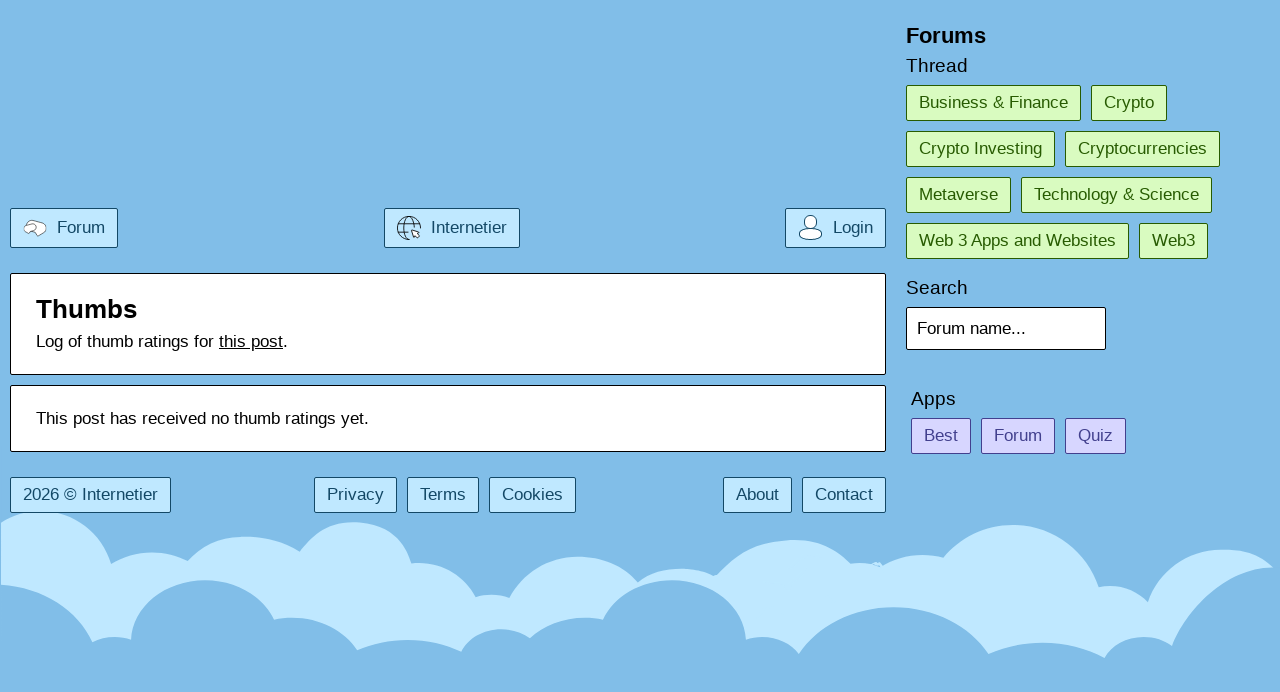

--- FILE ---
content_type: text/html; charset=UTF-8
request_url: https://internetier.com/forum/2/thumbs
body_size: 4791
content:
<!DOCTYPE html>
<html lang="en">

<head>
  <meta charset="utf-8">
  <meta name="viewport" content="width=device-width, initial-scale=1">
  <link rel="apple-touch-icon" sizes="180x180" href="/img/favicons/forum/apple-touch-icon.png">
  <link rel="icon" type="image/png" sizes="32x32" href="/img/favicons/forum/favicon-32x32.png">
  <link rel="icon" type="image/png" sizes="16x16" href="/img/favicons/forum/favicon-16x16.png">
  <link rel="manifest" href="/img/favicons/forum/site.webmanifest">
  <link rel="mask-icon" href="/img/favicons/forum/safari-pinned-tab.svg" color="#17273c">
  <link rel="shortcut icon" href="/img/favicons/forum/favicon.ico">
  <meta name="msapplication-TileColor" content="#17273c">
  <meta name="msapplication-config" content="/img/favicons/forum/browserconfig.xml">
  <meta name="theme-color" content="#17273c">
  <link rel="stylesheet" href="/style.css?v=1768956039">
  <!-- <link rel="stylesheet" href="/style-night.css?v=1768956039"> -->
  <link rel="stylesheet" href="/style-day.css?v=1768956039">
  <meta name='ir-site-verification-token' value='-1814503116'>
  <meta name="fo-verify" content="0577361d-09f7-4918-8cf8-e8426bc5668a">
      <link rel="stylesheet" href="/apps/forum/style.css?v=1768956039">
        <meta name="robots" content="noindex, nofollow"><title>Thumbs: The Instrinsic Value of Crypto and Its Unstoppability - Forum - Internetier</title></head>

<body class=" not-loggedin 
              day forum">
  <div id="wrap">
    <div id="site-wrap">
      <div id="center-wrap">
        <header id="site-header">
          <div id="site-header-btns">
                                                            <a class="logo-link" href="/forum"> <img class="svg-logo" src="/img/logos/forum.svg" width="24px" height="24px" alt="Forum logo"> <span class="text-desc"> Forum </span> </a>
                                                      <a class="logo-link" href="/"> <img class="svg-logo" src="/img/logos/internetier.svg" width="24px" height="24px" alt="Internetier logo"> <span class="text-desc"> Internetier </span> </a>
                          <button type="button" class="login-clicker signin-btn default-btn nostyle"> <span class="user-icon"><span class="one"></span><span class="two"></span></span> <span class="text-desc"><!--Register & -->Login</span> </button>
                        <button type="button" class="nostyle menu-btn"> <span class="one"></span> <span class="two"></span> <span class="three"></span> </button>
          </div>
        </header>
        <div id="site-content"><div class="loop-header"><div class="loop-header-top"><div class="left"><h1>Thumbs</h1><p>Log of thumb ratings for <a href="/forum/2">this post</a>.</p> </div></div></div><div class="page-wrap"><span>This post has received no thumb ratings yet.</span></div></div>

<footer id="footer">
  <div class="left"><a href="/">2026 &copy; Internetier</a></div>
  <div class="center"> <a href="/page/2">Privacy</a> <a href="/page/3">Terms</a> <a href="/page/4">Cookies</a> </div>
  <div class="right"> <a href="/page/1">About</a><a href="/page/5">Contact</a> </div>
</footer>
</div>
</div>
  <div id="sidebars">
    <div id="sidebars-inner">
      <div id="left-sidebar-wrap">
  <div id="left-sidebar">
    <div class="sidebar-header">
              <h2>Forums</h2>
                </div>
                          <div class="sidebar-header">
        <p>Thread</p>
      </div>
      <div class="sidebar-list">
                  <a href="/forum/business-finance" class="ier-btn">Business & Finance</a>
                  <a href="/forum/crypto" class="ier-btn">Crypto</a>
                  <a href="/forum/crypto-investing" class="ier-btn">Crypto Investing</a>
                  <a href="/forum/cryptocurrencies" class="ier-btn">Cryptocurrencies</a>
                  <a href="/forum/metaverse" class="ier-btn">Metaverse</a>
                  <a href="/forum/technology-science" class="ier-btn">Technology & Science</a>
                  <a href="/forum/web-3-apps-and-websites" class="ier-btn">Web 3 Apps and Websites</a>
                  <a href="/forum/web3" class="ier-btn">Web3</a>
              </div>
        <div class="sidebar-header">
      <p>Search</p>
    </div>
    <input class="search" type="text" id="sidebar-search-input" placeholder="Forum name...">
    <div id="sidebar-search-results" class="sidebar-list"> </div>
  </div>
</div><div id="right-sidebar-wrap">
  <div id="right-sidebar">
          <!-- <div id="right-sidebar-header">
        <div class="sidebar-header right-header">
          <h2 class="member-sidebar-header">Welcome!</h2>
          <p>Start a Discussion?</p>
          <div class="sponsor-sidebar"> <a href="/forum/new" class="sponsor-link">New Thread</a> </div>
          <p>Generate a Quiz?</p>
          <div class="sponsor-sidebar"> <a href="/quiz" class="sponsor-link">New Quiz</a> </div>
        </div>
      </div> -->
        <div class="sidebar-header right-header">
              <p>Apps</p>
        <div class="member-sidebar">
          <div class="sidebar-list apps">
            <a href="/best">Best</a>
            <!-- <a href="/blog">Blog</a> -->
            <a href="/forum">Forum</a>
            <a href="/quiz">Quiz</a>
          </div>
        </div>
            <!-- <p>Follow</p>
      <div class="member-sidebar">
        <div class="sidebar-list">
          <a href="https://www.youtube.com/@internetier_com">YouTube</a>
          <a href="https://www.instagram.com/internetier_com/">Instagram</a>
          <a href="https://twitter.com/internetier_com">Twitter</a>
        </div>
      </div> -->
      <!-- <p>Translations</p>
      <div class="member-sidebar">
        <div class="sidebar-list">
          <a href="/">International</a>
          <a href="/no">Norge</a>
        </div>
      </div> -->
      <!-- <p>Sponsor</p>
      <div class="member-sidebar">
        <a href="/out:nexo" rel="nofollow noopener"><img src="/img/out/nexo-white.jpg" width="300" height="300" alt="Nexo" /></a>
      </div> -->
    </div>
  </div>
</div>
</div>    </div>
  </div>
</div>
<div id="bg">
      <svg id="bg-item" style="top:77%;left:55%" xmlns="http://www.w3.org/2000/svg" width="181.46" height="64.41" viewBox="0 0 181.46 64.41">
      <path d="m125.62,43.49c1.43.32,2.32,1.14,3.04,2.25-.31,1.05-1.26,1.47-1.99,2.14.96.82,2.06,1.03,3.16,1.24.28-.24.5-.57.8-.66.79-.26,1.31-.81,1.73-1.4.92-.2,1.59.07,2.21.65.72.67,1.41,1.36,1.97,2.16.57.81,1.29,1.14,2.26.65.03-.15.11-.3.09-.43-.23-1.33-.77-2.54-1.63-3.56-.78-.93-1.72-1.6-3.06-1.34-.24.05-.48.02-.88.04-.38-.8-.97-.96-1.72-.65-.05.02-.09.03-.14.05-.72.33-1.21.02-1.63-.55-.35-.47-.68-.97-1.08-1.38-.3-.3-.67-.61-1.07-.71-1.04-.27-2.09-.49-3.16-.62-1.11-.14-2.24-.16-3.37-.2-.37-.01-.77-.1-1.12.17.03.17,0,.38.08.43.35.24.71.56,1.11.64,1.49.28,2.93.79,4.4,1.11Z" />
      <path d="m178.68,16.73c.44.7.73,1.54,1.29,2.11.63.64.71,1.46,1.1,2.17.02.04.08.05.39.21-.06-.56-.07-.93-.16-1.29-.32-1.38-.65-2.76-.99-4.14-.25-1-.52-1.99-.75-2.99-.18-.78-.56-1.45-1.07-2.06-.65-.79-1.27-1.6-2.01-2.52-.33-.05-.8-.12-1.24-.18-.22.35-.39.63-.66,1.06-.45-.45-1.11-.22-1.6-.71.31-.19.54-.33.88-.55-1.19,0-2.26,0-3.22.53-1.98,1.07-3.94,2.17-5.9,3.27-.25.14-.51.31-.7.52-.57.63-1.25,1.09-2.2,1.46,1.32.14,2.35-.1,3.3-.67,1.34-.8,2.68-1.62,4.01-2.43.29-.17.56-.36.88-.56.4.25.82.44,1.13.72.97.87,2.11.94,3.31.81.38-.04.76-.15,1.11-.23.9,1,1.83,2.39,2.1,3.38.21.77.57,1.44.99,2.1Z" />
      <path d="m103.67,1.62c-.08.57-.1,1.07-.22,1.55-.38,1.5-1.6,2.15-3.04,1.57-.62-.25-1.17-.69-1.83-1.09-.83.3-1.31,1.06-1.84,1.74-1.55,1.98-3.17,3.91-5.03,5.61-.56.51-1.13,1-1.7,1.49-1.75,1.49-3.8,2.12-6.25,2.05.17-.26.25-.52.41-.6,1.21-.6,2.1-1.58,3.05-2.5,1.58-1.52,3.17-3.04,4.76-4.56.45-.43.94-.84,1.36-1.31.97-1.09,2.08-2,3.37-2.7.48-.26,1.05-.47,1.07-1.19,0-.12.22-.27.37-.35,1.1-.59,2.16-1.23,3.54-1.04.78.11,1.61-.22,2.43-.26,1-.05,2-.03,3,0,.56.02,1.12.18,1.68.17,2.84-.06,5.64.35,8.43.81,1.31.22,2.61.39,3.94.31.28-.02.57.09,1.06.18-.28.33-.4.54-.58.66-1.79,1.27-3.8,1.55-5.93,1.36-2.96-.26-5.82-.97-8.69-1.69-1.04-.26-2.07-.56-3.35-.22Z" />
      <path d="m81.07,60.56c-.31.02-.55.09-.76.04-1.18-.25-2.29-.72-3.21-1.51-1.33-1.15-2.63-2.33-3.92-3.52-1.06-.98-2.09-1.99-3.16-2.96-.46-.42-.98-.78-1.73-.95-.2.39-.38.77-.59,1.13-.93,1.59-2,1.91-3.61,1.07-.38-.2-.75-.43-1.23-.7-.94,1.4-1.87,2.72-2.72,4.08-1.14,1.83-2.52,3.44-4.07,4.92-1.11,1.06-2.4,1.82-3.88,2.23-.15.04-.41-.05-.5-.16-.09-.12-.1-.39-.02-.51.21-.31.51-.55.74-.85.19-.24.48-.55.45-.78-.13-.96.53-1.52.99-2.15,1.56-2.12,3.17-4.21,4.79-6.29.38-.49.81-.98,1.3-1.35.51-.39.56-.88.57-1.42.85-.26,1.68-.53,2.53-.76.42-.11.86-.19,1.29-.17.62.02,1.22.09,1.85-.14.37-.13.87,0,1.27.13,1.71.53,3.16,1.47,4.45,2.73,1.16,1.14,2.4,2.21,3.65,3.25,1.3,1.08,2.8,1.91,3.9,3.24.43.51,1.24.61,1.62,1.42Z" />
      <path d="m59.35,27.08c2.41.24,4.81.49,7.22.72,2.93.28,5.86.61,8.8.79,2.03.12,3.93.66,5.82,1.34,2.46.89,2.96.78,4.62-1.25,1.62-1.98,3.52-3.59,5.61-5.06,1.54-1.08,2.94-2.39,4.33-3.67,2.09-1.93,4.1-3.94,6.16-5.9.3-.28.67-.49.99-.73.61.51.3,1.02.08,1.42-.71,1.28-1.34,2.66-2.28,3.76-2.8,3.29-5.85,6.35-9.64,8.55-.36.21-.7.47-1.03.72-1.23.94-2.12,2.03-1.93,3.72.18,1.58-.54,2.86-1.49,4.04-.42.52-1.01.88-1.66.67-1.09-.35-2.26-.67-3.18-1.32-1.1-.77-2.32-1.76-.86-3.39-2.86-1.46-5.72-1.36-8.52-1.66-3.35-.35-6.69-.72-10.03-1.17-.92-.12-1.82-.51-2.69-.85-.17-.07-.18-.51-.27-.78,0,0-.06.05-.06.05Z" />
      <path d="m31.54,26.11c-1.66.05-2.67-.31-3.36-1.38-.95-1.46-2.42-2.33-3.86-3.19-1.4-.84-2.36-.37-2.84,1.2-.21.69-.32,1.51-.77,2-1.91,2.12-2.7,2.45-5.19,1.19-.93-.47-1.83-1.04-2.61-1.72-.93-.82-1.78-1.01-2.82-.29-1.04.71-2.12,1.37-3.17,2.07-1.58,1.04-3.14,2.12-4.75,3.12-.59.36-1.29.54-2.17.9.06-.56,0-.92.14-1.08,2.55-2.68,5.47-4.93,8.59-6.89.87-.55,1.91-.97,2.93-1.13,3.32-.53,6.66-.97,10.01-1.31,1.13-.11,2.31.1,3.44.32,3.33.65,5.24,2.81,6.43,6.19Z" />
      <path d="m59.41,27.03c-.31.04-.62.08-.25.03-.41-.08-.12-.02.19.03,0,0,.07-.06.07-.06Z" />
    </svg>
  </div>
<script src="/scripts/expedient.js?v=1768956039"></script>
<div id="login-wrap" class="modal-wrap">
  <div id="login-modal" class="modal"> <img class="svg-logo" src="/img/logos/internetier.svg" width="55px" height="55px" alt="Internetier.com logo">
    <form id="register-form" method="post">
      <label for="username-inpt">Username
        <span class="desc">Usernames may contain letters, numbers, underscores, and dashes. </span></label>
      <input type="text" id="username-inpt" name="username" placeholder="Choose a username...">
      <label for="email-inpt">Email
        <span class="desc">Your email will be used to sign in, reset passwords, communications.</span></label>
      <input type="email" id="email-inpt" name="email" placeholder="Enter your email...">
      <label for="password-inpt">Password
        <span class="desc">Passwords has to be 12 or more characters.</span></label>
      <input type="password" id="password-inpt" name="password" minlength="12" autocomplete="new-password" placeholder="Choose a password...">
      <!-- <label for="referral-inpt">Referral Code</label>
      <span class="desc">10% off your first purchase.</span>
      <input type="text" id="referral-inpt" name="referral_code" value="10off"> -->
      <label for="info-consent"><input id="info-consent" type="checkbox" name="info_consent" value="1">I accept to receive emails with info, news and updates
      </label>
      <label for="marketing-consent"><input id="marketing-consent" type="checkbox" name="marketing_consent" value="1">I accept to receive emails with offers, deals, and promotions
      </label>
      <p>By registering, you agree to the <a href="https://internetier.com/page/2" target="_blank">privacy policy</a>, <a href="https://internetier.com/page/4" target="_blank">cookie policy</a>, and <a href="https://internetier.com/page/3" target="_blank">terms of use</a>.</p>
      <p class="displaynone"></p>
      <button type="button" id="register-btn" class="default-btn action-btn">Register</button>
      <button type="button" class="cancel-btn default-btn">Cancel</button>
    </form>
    <form id="login-form" method="post">
      <label for="login-email-inpt">Email</label>
      <input type="email" id="login-email-inpt" name="email" placeholder="Enter your email...">
      <label for="login-password-inpt">Password</label>
      <input type="password" id="login-password-inpt" name="password" placeholder="Enter your password...">
      <p>By logging in, you agree to the <a href="https://internetier.com/page/2" target="_blank">privacy policy</a>, <a href="https://internetier.com/page/4" target="_blank">cookie policy</a>, and <a href="https://internetier.com/page/3" target="_blank">terms of use</a>.</p>
      <button type="button" id="login-btn" class="default-btn action-btn">Login</button>
      <button type="button" id="reset-toggle-btn" class="default-btn action-btn">Forgot password?</button>
      <button type="button" class="cancel-btn default-btn">Cancel</button>
    </form>
    <form id="reset-request-form" method="post">
      <label for="reset-pass-email-inpt">Email</label>
      <input type="email" id="reset-pass-email-inpt" name="reset_pass_email" placeholder="Enter your email...">
      <p>Please enter your registered email to reset your password.</p>
      <button type="button" id="reset-btn" class="default-btn action-btn">Reset password</button>
      <button type="button" class="cancel-btn default-btn">Cancel</button>
    </form>
    <div class="login-chooser">
      <h2>Welcome to Internetier</h2>
      <p><span class="login-msg">Certain actions require an account.</span> Login or register to continue.</p>
      <button type="button" class="toggle-login-btn default-btn">Login</button>
      <button type="button" class="toggle-register-btn default-btn">Register</button>
      <button type="button" class="modal-close-btn default-btn">Cancel</button>
    </div>
    <div class="success-msg">
      <div id="init-verify-box">
        <h2>Email Verification</h2>
        <label for="verification-inpt">Verification Code</label>
        <input type="text" id="verification-inpt" placeholder="Enter verification code...">
        <p>We sent you a verification email. Copy and paste the verification code above.</p>
        <p id="verify-msg" class="displaynone"></p>
        <button type="button" id="verify-btn" class="default-btn action-btn">Verify</button>
        <button type="button" id="resend-verify-btn" class="default-btn action-btn">Resend Email</button>
      </div>
      <button type="button" class="toggle-login-btn default-btn action-btn">Login</button>
      <button type="button" class="modal-close-btn default-btn">Close</button>
    </div>
  </div>
</div><script type="module" src="/apps/forum/scripts/misc-modular.js?v=1768956039"></script><script src="/scripts/prism/prism.js" async></script><script src="/scripts/default.js?v=1768956039" async></script></body>

</html>

--- FILE ---
content_type: text/css
request_url: https://internetier.com/style.css?v=1768956039
body_size: 16372
content:
/* Stylesheet for Internetier - Copyright Alexiuz AS + Test */
body {
  padding: 0;
  margin: 0;
  cursor: default;
  font-size: 17px;
  line-height: 1.5;
  font-family: -apple-system, BlinkMacSystemFont, "Segoe UI", "Noto Sans",
    Helvetica, Arial, sans-serif;
  text-align: center;
  color: #b0d0ff;
  background-color: #142945;
  background-image: url([data-uri]);
  background-size: cover;
  background-position: right center;
  background-attachment: fixed;
  overflow-y: auto;
  overflow-x: hidden;
}

#wrap {
  position: absolute;
  top: 0;
  left: 0;
  right: 0;
  bottom: 0;
  max-width: 1800px;
  margin: 0 auto;
}

#site-wrap {
  display: flex;
  flex-direction: column;
  width: 60%;
  margin: 0 auto;
  padding: 0 10px;
  box-sizing: border-box;
  position: relative;
}

#sidebars {
  position: absolute;
  left: 0;
  right: 0;
  top: 0;
  bottom: 0;
  pointer-events: none;
}

#site-center-wrap {
  width: 56%;
}

h1,
h2,
h3,
h4 {
  font-family: -apple-system, BlinkMacSystemFont, "Segoe UI", "Noto Sans",
    Helvetica, Arial, sans-serif;
  color: #f0f0f0;
  float: left;
  clear: left;
  width: 100%;
}

h1 {
  font-size: 28px;
  line-height: 28px;
  margin: 15px 0;
}

h2 {
  font-size: 24px;
  line-height: 28px;
  margin: 15px 0;
}

a {
  color: #57a8ff;
  text-decoration: none;
}

.post-content a {
  text-decoration: underline;
}

a.inactive {
  color: inherit;
}

.loaded a {
  transition: color 0.25s linear;
}

a:hover,
button:hover {
  color: #f0f0f0;
}

button {
  margin: 0;
  background: none;
  appearance: none;
  font-family: inherit;
  padding: 6px 20px;
  border: none;
  border-radius: 5px;
  font-size: inherit;
  line-height: inherit;
  cursor: pointer;
  color: inherit;
}

p {
  clear: left;
}

.full-width {
  float: left;
  width: 100%;
}

.margin-bottom {
  margin-bottom: 15px;
}

.author-card,
#publish-thread,
#publish-post,
#publish-reply,
#save-btn,
.btns #cancel-link,
button.default-btn#delete-btn,
#publish-reqs,
#child-forum-wrap a,
.choose-type a,
.hover-details,
#reaction-modal,
.sidebar label::before,
.checkboxes label::before,
.modal,
button.default-btn.expand-content-btn,
.more-btn-wrap-inner,
.bg,
#reset-modal {
  background-color: #0e1e33;
  background-image: url("/img/bg/night-bg.svg");
  background-size: cover;
  background-position: right center;
  background-attachment: fixed;
}

hr {
  border-width: 0px;
  height: 2px;
  background-color: #304969;
}

#site-header {
  text-align: center;
  z-index: 200;
  box-sizing: border-box;
  padding: 25px 0;
  width: 100%;
}

#site-header a,
#site-header button {
  font-size: inherit;
}

#site-header a.new-thread {
  float: left;
  position: relative;
  line-height: 34px;
  padding: 0 15px;
  border-radius: 5px;
  cursor: pointer;
  display: flex;
  justify-content: center;
  align-items: center;
  background-color: #08101a;
  background-color: rgb(0 0 0 / 50%);
}

#site-header a.new-thread svg {
  width: 15px;
  height: auto;
}

#site-header a.new-thread svg rect {
  fill: #57a8fe;
}

#site-header a,
#site-header .signin-btn {
  position: relative;
  line-height: 34px;
  padding: 0 15px;
  border-radius: 5px;
  cursor: pointer;
  display: flex;
  justify-content: center;
  align-items: center;
  border: none;
  height: unset;
}

.text-desc {
  margin-left: 10px;
}

#site-header-btns {
  float: left;
  width: 100%;
  display: flex;
  justify-content: space-between;
}

.user-icon {
  float: left;
  position: relative;
  width: 30px;
  height: 30px;
}

.signin-btn .user-icon {
  width: 25px;
  height: 25px;
}

.author-wrap .user-icon,
.user-img-wrap .user-icon,
.member-sidebar .user-icon {
  width: 64px;
  height: 64px;
  min-width: 64px;
  min-height: 64px;
}

.user-icon .one,
.user-icon .two {
  position: absolute;
  top: 0;
  left: 0;
  right: 0;
  margin: 0 auto;
  border-radius: 100%;
  background: #b0d0ff;
  width: 50%;
  height: 50%;
}

.user-icon .two {
  width: 90%;
  height: 30%;
  padding-top: 14%;
  top: unset;
  bottom: 0;
}

#site-header a,
#site-header button.menu-btn,
#site-header .signin-btn,
/* button.default-btn.cancel-btn, */
button.default-btn.modal-close-btn {
  background-color: #08101a;
  background-color: rgb(0 0 0 / 50%);
}

.sidebar-list a,
.sponsor-sidebar .sponsor-link,
#sidebar-search-input,
footer a,
.sidebar-list .show-additional {
  background-color: #08101a;
  background-color: rgb(0 0 0 / 50%);
}

.day #sidebar-search-input {
  background-color: white;
  padding: 10px;
  border-radius: 2px;
}

#site-header button.menu-btn {
  display: none;
  width: 50px;
  height: 50px;
  float: right;
  position: relative;
  cursor: pointer;
  border-radius: 50px;
  box-sizing: border-box;
  flex-direction: column;
  justify-content: center;
}

.menu-btn span {
  width: 20px;
  height: 3px;
  background: #b0d0ff;
  border-radius: 5px;margin: 1px auto;
}

.menu-btn:hover span {
  background: #f0f0f0;
}

.loaded .menu-btn span {
  transition: all 0.25s linear;
}

.menutoggled .menu-btn .one {
  rotate: 45deg;
  position: absolute;
}

.menutoggled .menu-btn .two {
  margin-bottom: -12px;
  rotate: -45deg;
}

.menutoggled .menu-btn .three {
  rotate: 45deg;
}

#site-header svg#logo-item {
  width: 55px;
  height: auto;
  float: left;
}

#site-header svg#logo-text {
  width: 150px;
  margin: 6px 0 0 0;
  padding-left: 15px;
  display: none;
}

#site-header svg#logo-text path,
#site-header svg path.two {
  fill: #57a8ff;
}

#site-header svg path.one {
  fill: #f0f0f0;
}

.loaded #site-header svg#logo-text path,
.loaded #site-header svg path.two,
.loaded #site-header svg path.one {
  transition: fill 0.25s linear;
}

#site-header a:hover svg#logo-text path,
#site-header a:hover svg path.two {
  fill: #f0f0f0;
}

#site-header a:hover svg path.one {
  fill: #57a8ff;
}

.modal .svg-logo {
  position: absolute;
  left: 0;
  right: 0;
  margin: auto;
  margin-top: -67px;
  padding: 7.5px;
  border-radius: 100%;
  /* border: 1.5px solid; */
  overflow: visible;
}

.loaded h1 .keyword {
  transition: background-color 0.25s linear;
}

.modal-wrap {
  opacity: 1;
  visibility: visible;
  position: fixed;
  left: 0;
  right: 0;
  margin: auto;
  top: 0;
  bottom: 0;
  display: flex;
  flex-direction: column;
  align-items: center;
  justify-content: center;
  text-align: center;
  background: #00000070;
  z-index: 201;
}

#login-wrap,
#quiz-generator-wrap,
#learn-generator-wrap,
#test-generator-wrap {
  opacity: 0;
  visibility: hidden;
}

#login-wrap {
  z-index: 1001;
}

.loaded #login-wrap,
.loaded #reaction-modal-wrap,
.loaded #reset-wrap,
#report-wrap,
.loaded #preselect-wrap,
.loaded .modal-wrap {
  transition: all 0.25s linear;
}

#login-wrap.visible,
#reaction-modal-wrap.visible,
#quiz-generator-wrap.visible,
#learn-generator-wrap.visible,
#test-generator-wrap.visible {
  opacity: 1;
  visibility: visible;
}

#login-wrap p,
#reset-wrap p,
#report-wrap p,
.modal-wrap p {
  float: left;
  width: 100%;
  margin: 15px 0 20px;
}

#login-wrap p.less-margin,
.modal-wrap p.less-margin {
  margin: 5px 0 0 0;
}

#preselect-wrap p {
  margin: 5px 0;
}

.modal {
  width: 300px;
  margin: 5px 0;
  padding: 32px 15px 0;
  border-radius: 5px;
}

.modal h2 {
  margin-bottom: 0;
}

#login-modal form,
.success-msg,
#reset-wrap .success-msg {
  display: none;
}

.modal form {
  float: left;
}

.modal form#generator-form {
  float: none;
  margin-bottom: 15px;
}

.group-invite #login-wrap {
  visibility: visible;
  opacity: 1;
}

#login-modal.register-toggled #register-form,
#login-modal.login-toggled #login-form,
#login-modal.register-success .success-msg,
#login-modal.reset-toggled #reset-request-form,
#reset-wrap.success .success-msg {
  display: block;
}

#login-modal.register-toggled .login-chooser,
#login-modal.login-toggled .login-chooser,
#login-modal.register-success .login-chooser,
#login-modal.reset-toggled .login-chooser,
#reset-wrap.success #reset-pass-form {
  display: none;
}

.success-msg .toggle-login-btn {
  display: none;
  width: 100% !important;
}

.success-msg.show-login-toggle .toggle-login-btn {
  display: block;
}

form .desc {
  display: none;
}

form .focused .desc {
  display: block;
}

.modal .desc {
  float: left;
  width: 100%;
  margin: 0 0 10px 0;
  font-size: 15px;
  text-align: left;
  position: absolute;
  margin: -95px 0px 0px 15px;
  padding: 10px;
  border-radius: 2px;
  width: calc(100% - 50px);
  pointer-events: none;
}

#login-modal button.default-btn.toggle-register-btn,
#preselect-modal button.default-btn.modal-close-btn,
.modal button.default-btn.modal-close-btn {
  float: left;
  width: 50%;
  width: calc(50% - 5px);
  margin: 0 0 15px;
  height: 45px;
}

#login-modal button.default-btn.toggle-login-btn,
#preselect-modal button.default-btn.ok-btn {
  float: right;
  width: 50%;
  width: calc(50% - 5px);
  margin: 0 0 10px;
  height: 45px;
}

#reset-modal button.default-btn,
#report-modal button.default-btn {
  height: 45px;
  width: 100%;
}

.modal input,
form input {
  float: left;
  width: 100%;
  box-sizing: border-box;
  padding: 0 15px;
  line-height: 34px;
  height: 45px;
  border-radius: 5px;
  border: 1.5px solid #d0d0d0;
  border: none;
  background: none;
  color: inherit;
  margin-bottom: 5px;
  font-size: inherit;
}

.modal input[type="checkbox"] {
  width: auto;
  box-shadow: none;
  margin-right: 10px;
}

.action-btn {
  width: 100%;
  margin-bottom: 10px;
  height: 45px;
  cursor: pointer;
}

#login-wrap .checkboxes {
  margin: 15px 0;
}

.modal label,
form label {
  float: left;
  width: 100%;
  /* padding: 5px 0;
  margin-top: 5px; */
  text-align: left;
}

.modal label {
  position: relative;
}

.modal button.default-btn.cancel-btn,
.modal button.default-btn.modal-close-btn {
  float: left;
  width: 100%;
  height: 45px;
}

.modal button.default-btn.cancel-btn {
  margin-bottom: 15px;
}

span.login-clicker {
  text-decoration: underline;
  cursor: pointer;
}

.loaded span.login-clicker {
  transition: color 0.25s linear;
}

.reset-pass #wrap {
  display: none;
}

.header-wrap {
  float: left;
  width: 100%;
  box-sizing: border-box;
  display: flex;
  align-items: center;
  justify-content: space-between;
  padding: 0 15px;
  background-color: #08101a;
  background-color: rgb(0 0 0 / 50%);
  border-radius: 5px;
  margin-bottom: 5px;
}

.header-wrap.welcome {
  display: block;
}

.header-wrap h1 {
  font-size: 22px;
  line-height: 22px;
  margin: 15px 0;
}

form input {
  color-scheme: dark;
  background-color: transparent;
}

/* .day form input,
.day form textarea {
  box-shadow: none;
} */
button.default-btn,
#cancel-link,
#delete-btn {
  font-size: inherit;
  font-family: inherit;
  text-align: center;
  box-sizing: border-box;
  padding: 0 12px;
  line-height: 30px;
  border-radius: 2px;
  background-color: #08101a;
  background-color: rgb(0 0 0 / 50%);
  float: right;
  cursor: pointer;
}

button#add-profile-link-btn.default-btn {
  margin: 10px 0;
  float: left;
  clear: left;
}

#cancel-link {
  display: flex;
  align-items: center;
}

button.default-btn.add-btn {
  background-color: #08101a;
  background-color: rgb(0 0 0 / 50%);
  margin: 0px 0 10px 0;
}

button.default-btn.modal-confirm-btn {
  background-color: #08101a;
  background-color: rgb(0 0 0 / 50%);
  border: none;
}

button.default-btn:hover,
#cancel-link:hover,
#delete-btn:hover,
#site-header a:hover,
#site-header .signin-btn:hover,
.login-clicker:hover,
#register-btn:hover,
#login-btn:hover,
#forgot-pass-btn:hover,
#reset-toggle-btn:hover,
#reset-btn:hover,
#save-pass-btn:hover,
#report-btn:hover {
  color: #bfe8ff;
}

#delete-modal {
  visibility: hidden;
  opacity: 0;
  position: fixed;
  width: 450px;
  max-width: 90%;
  height: auto;
  border-radius: 5px;
  padding: 15px;
  box-sizing: border-box;
  background-color: #091624;
  background-image: url(/img/bg/night-bg.svg);
  background-size: cover;
  background-position: right center;
  background-attachment: fixed;
  z-index: 103;
  left: 0;
  right: 0;
  margin: auto;
}

.loaded #delete-modal {
  transition: opacity 0.25s linear;
}

#delete-modal.visible {
  visibility: visible;
  opacity: 1;
}

#delete-modal h3 {
  margin: 0 0 5px 0;
}

.btns {
  float: left;
  width: 100%;
  margin: 8px 0 0 0;
  display: flex;
  justify-content: space-between;
}

.btns button.default-btn {
  margin: 0;
}

#show-thread {
  float: left;
  width: 100%;
  margin-bottom: 5px;
  display: flex;
  align-items: center;
  justify-content: space-between;
}

#show-thread .notice {
  padding: 0;
  margin: 0;
  width: auto;
}

/*
#post-to-thread-link {
  display: inline-block;
  line-height: 34px;
  padding: 0 15px;
  border-radius: 5px;
  cursor: pointer;
  white-space: nowrap;
  background-color: #08101a;
  background-color: rgb(0 0 0 / 50%);
}
*/
#forum-filter-btn {
  padding: 3px 10px 0px;
}

.filter-svg {
  width: 19px;
  height: auto;
  margin-right: 7px;
}

.filter-svg path {
  fill: #b0d0ff;
}

.loop-header .detail-span {
  position: relative;
  height: auto;
  margin: 4px 0 0 0;
  padding: 0 5px 0 0;
}

.loop-header .detail-span.info-svg-span {
  margin: 1px 0 0 0;
}

.forum-info-svg {
  width: 20px;
  height: auto;
  margin-top: 2px;
}

.forum-info-svg path {
  fill: #b0d0ff;
}

.tox-promotion {
  display: none;
}

.day .tox-tinymce,
.day .tox .tox-editor-container {
  overflow: visible;
}

.tox-tinymce {
  border-color: #0b1521;
}

.tox-tinymce.editor-loaded {
  float: left;
  opacity: 1;
}

.tox-fullscreen .tox-tinymce.editor-loaded {
  margin: 0;
}

.add-new .tox .tox-tbtn,
.add-new .tox .tox-mbtn__select-label {
  cursor: pointer;
}

.tox-collection__item-label p,
.tox-collection__item-label h2,
.tox-collection__item-label h3,
.tox-collection__item-label h4 {
  background-color: transparent !important;
}

.tox-collection__item-label h1,
.tox-collection__item-label h5,
.tox-collection__item-label h6 {
  display: none;
}

.add-new select {
  background: #304969;
  color: #b0d0ff;
  padding: 8px;
  border: none;
}

.day .add-new select {
  border-radius: 2px;
  background: white;
  color: inherit;
  border: 1.5px solid #d0d0d0;
}

.day .add-new option {
  color: inherit;
}

.add-new .detail-span {
  flex-direction: row;
  height: 30px;
}

#publish-thread,
#publish-post,
#cancel-link,
#delete-btn,
#save-profile-btn {
  float: right;
  color: #57a8ff;
  margin: 0;
}

#publish-thread {
  margin-right: 0;
}

.edit #publish-post {
  margin: 0;
}

#publish-thread:hover,
#publish-post:hover,
#save-profile-btn:hover {
  color: #f0f0f0;
}

#publish-post.inactive,
#publish-thread.inactive {
  color: inherit;
}

#publish-post.inactive {
  pointer-events: none;
}

#center-wrap {
  width: 100%;
  display: flex;
  flex-direction: column;
  justify-content: center;
  text-align: left;
  box-sizing: border-box;
  /*  position: relative;*/
  min-height: 100vh;
}

#site-content {
  float: left;
  width: 100%;
}

#site-content>div.header-wrap {
  padding-bottom: 0;
}

.page-wrap {
  padding: 20px 25px;
  box-sizing: border-box;
  float: left;
  width: 100%;
  background-color: #08101a;
  background-color: rgb(0 0 0 / 50%);
  border-radius: 5px;
}

#edit-post-form .page-wrap {
  padding: 5px 15px 15px;
}

#edit-post-form.w-title .page-wrap {
  padding: 15px;
}

.page-wrap:last-of-type {
  margin: 0;
}

.page-wrap h1 {
  margin: 5px 0;
  margin: 5px 0 15px;
}

.user-wrap .top {
  float: left;
}

.user-wrap h1 {
  float: left;
  margin: 2px 0 5px 10px;
}

.user-wrap .energy-span {
  clear: left;
  margin: 0 0 15px 10px;
  height: auto;
}

.user-img-wrap {
  float: left;
  width: 64px;
  height: 64px;
  position: relative;
}

.user-img-wrap.loggedin:hover::after {
  content: "";
  position: absolute;
  top: 0;
  left: 0;
  width: 100%;
  height: 100%;
  border-radius: 100%;
  background-color: #00000085;
  background-image: url("[data-uri]");
  background-repeat: no-repeat;
  background-position: center;
  background-size: 50% 50%;
  z-index: 11;
  pointer-events: none;
}

.user-img-wrap.loggedin img {
  cursor: pointer;
}

.edit-profile .user-img-wrap {
  margin-bottom: 10px;
}

.user-edit-notice {
  text-align: right;
  width: calc(100% - 100px);
  float: right;
  font-size: 15px;
  margin: 10px;
}

.user-wrap .bio {
  margin: 10px 0;
  float: left;
}

.user-wrap .stats {
  margin: 5px 0;
  font-size: 15px;
}

/* .reply-wrap {
  float: left;
  width: 100%;
}
.loaded .reply-wrap {
  opacity: 1;
  height: auto;
}
.reply-wrap.dirty {
  height: unset;
}
.reply-wrap.displaynone {
  display: none;
}
.reply-wrap .tox-tinymce {
  border: none;
}
.reply-wrap.empty {
  margin: 0;
  padding: 0;
  height: 0;
  width: 0;
  border: none;
} */
/* .reply-wrap {
  float: left;
  width: 100%;
  background: white;
  padding: 10px;
  border-radius: 2px;
  box-sizing: border-box;
  margin: 10px 0;
  box-shadow: 1px 1px 0 #000;
  border: 1px solid;
} */
.reply-to-box,
.fresh-reply {
  float: left;
  width: 100%;
  box-sizing: border-box;
  background-color: #08101a;
  background-color: rgb(0 0 0 / 50%);
  border-radius: 5px;
  margin-bottom: 5px;
  padding: 15px 10px 10px;
}

.day .reply-to-box,
.day .fresh-reply {
  background-color: white;
  border-radius: 2px;
}

.reply-to-box div {
  width: 100%;
  width: calc(100% - 64px);
  float: left;
  box-sizing: border-box;
  padding-left: 10px;
  white-space: nowrap;
  overflow: hidden;
  text-overflow: ellipsis;
}

.reply-to-box div.desc,
.fresh-reply div.desc {
  font-size: 15px;
  margin: 1px 0 0 0;
  color: #f0f0f0;
}

.day .reply-to-box div.desc,
.day .fresh-reply div.desc {
  color: inherit;
}

.reply-to-box div.author-wrap {
  width: 64px;
  height: 64px;
  float: left;
  clear: left;
  padding: 0;
  pointer-events: none;
  overflow: visible;
}

#reply-form {
  float: left;
  width: 100%;
  box-sizing: border-box;
  background-color: #08101a;
  background-color: rgb(0 0 0 / 50%);
  border-radius: 5px 5px 0 5px;
  margin-bottom: 10px;
  padding-bottom: 10px;
  overflow-y: hidden;
  /*
  height: 325px;
  opacity: 0;
  transition: opacity 0.25s linear;
*/
}

.day #reply-form {
  background: white;
  box-shadow: 1px 1px 0 #000;
  border-radius: 2px;
}

.reply-bot {
  float: left;
  width: 100%;
  box-sizing: border-box;
  padding: 10px 10px 0;
  display: flex;
  align-items: center;
  justify-content: space-between;
}

.reply-bot .detail-span {
  flex-direction: row;
  height: 30px;
}

.table-wrap {
  float: left;
  margin: 10px 10px 10px 0;
  padding-bottom: 15px;
  overflow-y: hidden;
  overflow-x: auto;
}

table {
  border-color: #304969;
  border-collapse: unset;
  border-radius: 5px;
}

table td {
  padding: 5px 10px;
}

textarea {
  background-color: transparent;
  border: none;
  float: left;
  width: 100%;
  height: 100px;
  margin-bottom: 5px;
  padding: 10px;
  border-radius: 5px;
  box-sizing: border-box;
  color: inherit;
  font-size: inherit;
}

#reply-error-msg-wrap.hidden {
  display: none;
}

#reply-error-msg-wrap {
  float: left;
  width: 100%;
  text-align: center;
}

#reply-error-msg {
  margin: 20px 0 0 0;
  color: #fd7070;
  font-size: 13px;
  padding: 3px 15px;
  position: absolute;
  left: 0;
  right: 0;
  margin-top: -30px;
}

/* Sidebars */
#sidebars img {
  border-radius: 2px;
  box-sizing: border-box;
  max-width: 100%;
}

#left-sidebar-wrap {
  position: fixed;
  display: flex;
  flex-direction: column;
  box-sizing: border-box;
  top: 0;
  bottom: 0;
  width: 200px;
  width: calc((100% - 60%) / 2);
  max-width: 360px;
}

#right-sidebar-wrap {
  position: fixed;
  display: flex;
  flex-direction: column;
  box-sizing: border-box;
  top: 0;
  bottom: 0;
  overflow-y: scroll;
  max-height: 100vh;
  margin-left: calc(((100% - 60%) / 2) + 60%);
  width: 200px;
  width: calc((100% - 60%) / 2);
  max-width: 360px;
}

#left-sidebar,
#right-sidebar {
  margin-top: auto;
  margin-bottom: auto;
  overflow-y: auto;
  pointer-events: auto;
}

#left-sidebar {
  padding: 15px 15px 15px 10px;
}

#right-sidebar {
  direction: ltr;
  padding: 15px 10px 15px 15px;
}

.add-new input.checkbox {
  float: left;
  height: 16px;
  width: 16px;
  margin: 5px 5px 0 0;
}

.sidebar {
  float: left;
  width: 100%;
}

.sidebar label.checked::before {
  background-color: #57a8ff;
}

.checkboxes.dark-bg label::before {
  background-image: unset;
  background-color: rgb(0 0 0 / 50%);
}

.sidebar ul li {
  float: left;
  clear: left;
}

.sidebar a {
  float: right;
  white-space: nowrap;
  text-overflow: ellipsis;
  max-width: 100%;
}

.sidebar a.hidden {
  visibility: hidden;
  position: absolute;
}

.sidebar-list {
  display: flex;
  width: 100%;
  float: left;
  flex-wrap: wrap;
  justify-content: end;
}

.sidebar-list a,
#child-forum-wrap a,
.choose-type a,
footer a,
.c2a {
  float: left;
  display: block;
  line-height: 30px;
}

#site-content a.c2a {
  float: left;
  clear: left;
  margin: 0;
}

footer a {
  margin: 0 5px;
}

.sidebar-list a {
  margin: 0 0 9px 9px;
  white-space: nowrap;
  overflow: hidden;
  text-overflow: ellipsis;
  border: none;
}

#right-sidebar .sidebar-list a,
#right-sidebar .sidebar-list button {
  margin: 0 10px 10px 0;
}

.sidebar-list button {
  margin: 0 0 10px 10px;
}

#child-forum-wrap a {
  margin: 5px 5px 5px 0;
}

#child-forum-wrap a,
.choose-type a {
  float: left;
}

.choose-type a.new-other {
  clear: left;
  margin-top: 15px;
}

#right-sidebar .sidebar-list {
  justify-content: start;
}

.sidebar-list .show-additional {
  float: right;
  width: 30px;
  line-height: 34px;
  margin: 0 0 10px 10px;
  border-radius: 50px;
  cursor: pointer;
  color: inherit;
  font-size: 24px;
  position: relative;
  padding: 0 20px;
}

.loaded .sidebar-list .show-additional {
  transition: color 0.25s linear;
}

.sidebar-list .show-additional::after {
  content: "+";
  position: absolute;
  left: 0;
  top: 0;
  bottom: 0;
  right: 0;
}

.sidebar-list.toggled .show-additional::after {
  content: "-";
}

.sidebar-list .show-additional:hover {
  color: #f0f0f0;
  text-decoration: none;
}

.sidebar-list a.additional {
  visibility: hidden;
  opacity: 0;
  width: 0;
  height: 0;
  position: absolute;
  margin: 0 -50px 0 0;
  transition: opacity 0.5s linear;
}

.sidebar-list.toggled a.additional {
  visibility: visible;
  width: auto;
  height: unset;
  position: static;
  margin: 0 0 10px 10px;
  opacity: 1;
}

.checkboxes label {
  display: flex;
  align-items: center;
  float: left;
  clear: left;
  cursor: pointer;
  position: relative;
  color: #b0d0ff;
  margin: 1px 20px;
  width: 100%;
  text-align: right;
  box-sizing: border-box;
  font-size: 16px;
}

.checkboxes.forums {
  float: left;
  width: 100%;
  margin-bottom: 10px;
}

.checkboxes.forums label {
  text-align: left;
  clear: none;
  width: auto;
}

.day .checkboxes.forums label {
  margin-left: 25px;
}

.checkboxes.forums h3 {
  margin: 10px 0;
  float: left;
  width: 100%;
  margin-left: -15px;
  padding: 0 15px 5px;
  border-bottom: 1.5px solid #304969;
}

.checkboxes {
  float: left;
}

.checkboxes label#sponsored-promo-label,
.checkboxes label#aff-promo-label,
.reply-form .checkboxes label,
.sponsored-profile-link-label {
  width: auto;
  padding: 0 30px 0 0;
  margin: 0;
}

.sponsored-profile-link-label:hover .hover-details {
  opacity: 1;
  visibility: visible;
}

input#affiliate-promo {
  display: none;
}

.sidebar label input,
.checkboxes label input {
  margin: 0 5px 0 0;
  visibility: hidden;
  width: 15px;
}

.add-new fieldset label input {
  position: absolute;
}

.add-new.dashboard-form fieldset.field label input {
  position: static;
}

.sidebar label::before,
.checkboxes label::before {
  content: "";
  position: absolute;
  right: 0;
  top: 0;
  bottom: 0;
  margin: auto 0 auto -25px;
  width: 18px;
  height: 18px;
  border-radius: 20px;
  border: 0px solid #304969;
  pointer-events: none;
  transition: all 0.25s linear;
}

/* .checkboxes label::after {
  content: "";
  position: absolute;
  right: 0px;
  top: 0;
  bottom: 0;
  margin: auto 0 auto -25px;
  width: 14px;
  height: 14px;
  border-radius: 20px;
  background: none;
  pointer-events: none;
  transition: all 0.15s linear;
} */
.checkboxes.forums label::before {
  right: unset;
  left: 0;
}

.checkboxes.forums label::after {
  left: 0px;
  right: unset;
}

.editor-right .checkboxes label::after {
  left: 0px;
  right: unset;
}

#preselect-modal {
  text-align: center;
}

#site-content #preselect-modal ::-webkit-scrollbar-thumb {
  background-color: #08101a;
  background-color: rgb(0 0 0 / 50%);
  background-image: unset;
}

#preselect-modal .checkboxes {
  float: left;
  width: 100%;
  margin-top: 5px;
  display: flex;
  justify-content: center;
}

#preselect-modal .checkboxes label {
  width: auto;
}

#preselect-modal .checkboxes label::after,
#preselect-modal .checkboxes label::before {
  right: unset;
  left: 0;
}

#preselect-modal .checkboxes label {
  margin: 0 0 0 15px;
}

#preselect-modal #preselect-forum-list.checkboxes {
  display: block;
  max-height: 320px;
  overflow: scroll;
}

#preselect-modal #preselect-forum-list.checkboxes label {
  padding: 0;
  margin: 0 0 10px 30px;
  text-align: left;
}

#preselect-modal #preselect-forum-list.checkboxes input {
  display: none;
}

#editor-search-wrap {
  display: none;
  float: left;
  width: 100%;
  margin: 15px 0 0 0;
}

#editor-search {
  float: none;
  width: 100%;
}

.forum-box {
  float: left;
  width: 100%;
}

.forum-box h2 {
  margin: 10px 0;
}

.forum-box .level-three,
.forum-box .level-two {
  display: none;
}

.forum-box .level-three.visible,
.forum-box .level-two.visible {
  display: block;
}

.add-new .sidebar-list {
  padding: 0 40px 0 0;
}

.sidebar ul {
  margin: 0;
  padding: 0;
  list-style-type: none;
}

.sidebar-header {
  float: left;
  width: 100%;
}

.sidebar-header.forum-sidebar-header {
  margin-bottom: 15px;
}

/*
.sidebar-header .sidebar {
  margin: 10px 0 5px 0;
}*/
.sidebar-header.right-header {
  float: right;
  margin: 5px 0 0 0;
}

.sidebar-header p {
  float: left;
  width: 100%;
}

#right-sidebar-wrap .sidebar-header.right-header {
  float: left;
  width: 100%;
}

.sidebar-header h2 {
  box-sizing: border-box;
  margin: 0;
  text-align: right;
  font-size: 22px;
  line-height: 22px;
}

#right-sidebar-wrap .sidebar-header h2 {
  text-align: left;
  margin-bottom: 10px;
}

.sidebar-header h2.expandable-heading {
  float: right;
}

.sidebar-header p {
  font-size: 19px;
  text-align: right;
  box-sizing: border-box;
  margin: 5px 0;
}

#right-sidebar-wrap p {
  text-align: left;
}

.search {
  padding: 8px;
  border: 1.5px solid #304969;
  background: none;
  float: left;
  text-align: left;
  cursor: text;
  line-height: 21px;
  font-size: inherit;
  border-radius: 5px;
  width: 200px;
  max-width: 100%;
  color: inherit;
  box-sizing: border-box;
}

/*.loaded .search {
   transition: all 0.25s linear; 
}*/
.search::placeholder {
  color: #b0d0ff;
}

/* Rigth Sidebar */
h3.right-sidebar-header {
  float: left;
  margin-bottom: 10px;
  font-size: 13px;
  padding: 0px 6px;
  border-radius: 2px;
  color: #304969;
  font-weight: normal;
  background-color: #b0d0ff;
  cursor: pointer;
}

.right-sidebar-list {
  visibility: visible;
  opacity: 1;
  max-height: 999px;
  overflow-x: hidden;
  overflow-y: auto;
  width: 100%;
  float: left;
  box-sizing: border-box;
  transition: all 0.5s linear;
}

.right-sidebar-list a {
  float: left;
  clear: left;
}

.right-sidebar {
  padding: 0 20px;
  position: static;
}

.member-sidebar {
  float: left;
  width: 100%;
  /* margin-bottom: 25px; */
  display: flex;
  align-items: center;
}

.member-sidebar ul {
  padding: 0 20px;
}

.sponsor-sidebar {
  float: left;
  margin: 5px 0 0 0;
  display: flex;
  clear: left;
}

.sponsor-sidebar .sponsor-link {
  float: left;
  margin: 0 15px 0 0;
  padding: 0 10px;
  line-height: 34px;
  border-radius: 5px;
}

.sponsor-sidebar .sponsor-desc {
  margin: 3px 0;
}

/* Misc */
.displaynone {
  display: none;
}

.not-logged-in {
  text-align: center;
}

.notice {
  float: left;
  width: 100%;
  margin: 0 0 10px;
  padding: 15px;
  border-radius: 5px;
  box-sizing: border-box;
}

.notice.signin {
  padding: 5px 10px;
  height: 45px;
  border-radius: 5px;
  display: flex;
  align-items: center;
  justify-content: center;
  margin: 0;
  width: auto;
}

.notice.signin.first {
  display: none;
  float: left;
  width: 100%;
  align-items: unset;
}

.notice.signin.first .arrow-left {
  position: static;
  rotate: 135deg;
  margin: 0 10px 0 0;
}

.notice.signin.first .arrow-right {
  position: static;
  rotate: 45deg;
  margin: 0 0 0 10px;
}

.notice.post-notice {
  padding: 0 15px;
  margin: 5px 0 10px 0;
}

/* User Sessions */
.session.not-loggedin #wrap {
  display: none;
}

.session.not-loggedin #login-wrap {
  opacity: 1;
  visibility: visible;
}

/* Text Editor */
.reply-bot .energy-usage {
  clear: none;
}

.add-new input.slider {
  -webkit-appearance: none;
  /* Override default CSS styles */
  appearance: none;
  height: 25px;
  padding: 0;
  margin: 10px 0 0 0;
  border-radius: 2px;
}

.add-new input.slider::-webkit-slider-thumb {
  -webkit-appearance: none;
  /* Override default look */
  appearance: none;
  width: 25px;
  height: 25px;
  border-radius: 50px;
  background: #b0d0ff;
  cursor: pointer;
  -webkit-transition: 0.25s;
  transition: background-color 0.25s linear;
}

.add-new input.slider:hover::-webkit-slider-thumb {
  background-color: #f0f0f0;
}

.add-new input.slider::-moz-range-thumb {
  width: 25px;
  /* Set a specific slider handle width */
  height: 25px;
  /* Slider handle height */
  background: #04aa6d;
  /* Green background */
  cursor: pointer;
  /* Cursor on hover */
}

/* Dashboard */
.dashboard-menu {
  width: 250px;
  position: fixed;
  left: 25px;
  top: 0;
  bottom: 0;
  box-sizing: border-box;
  display: flex;
  flex-direction: column;
  justify-content: center;
}

.dashboard-menu a {
  background-color: #08101a;
  background-color: rgb(0 0 0 / 50%);
  color: #b0d0ff;
  text-decoration: none;
  padding: 2px 7px;
  border-radius: 5px;
  float: left;
  margin: 0 0 10px 0;
  box-sizing: border-box;
  width: 100%;
  text-align: center;
}

.dashboard-menu a:hover {
  color: #f0f0f0;
}

.register-error {
  margin: 10px;
  float: left;
  width: 100%;
  text-align: center;
  background: #eee;
  padding: 10px 20px;
  box-sizing: border-box;
  border-radius: 2px;
}

.term-box {
  float: left;
}

.term-box ul {
  float: left;
  list-style-type: none;
  padding: 0;
  margin: 0;
}

.term-box h4 {
  margin: 10px 0;
}

.editor-left {
  float: left;
  width: 100%;
  /* margin-bottom: 10px; */
}

.editor-right {
  width: 250px;
  position: fixed;
  top: 15px;
  bottom: 15px;
  right: 25px;
  box-sizing: border-box;
  display: flex;
  flex-direction: column;
  /* justify-content: center; */
  overflow-y: auto;
  overflow-x: hidden;
}

.editor-right .checkboxes label {
  text-align: left;
  margin: 2px 0 2px 30px;
  width: calc(100% - 30px);
}

.editor-right .checkboxes label::before {
  right: unset;
  left: 0;
}

#editor-forum-list {
  float: left;
  width: 100%;
  height: 300px;
  margin-top: 10px;
  overflow-y: scroll;
  overflow-x: hidden;
}

#editor-selected-parents {
  float: left;
  width: 100%;
  max-height: 200px;
  overflow-y: auto;
}

.dashboard-level-wrap {
  float: left;
  width: 100%;
  margin: 0 0 25px 0;
}

#search-result-wrap {
  float: left;
  margin-top: 15px;
}

#sidebar-search-input {
  float: right;
  margin: 0 0 15px 0;
  border: 1px solid;
}

.button-link {
  text-align: center;
  box-sizing: border-box;
  padding: 4px 10px;
  margin: 0 5px 5px 0;
  border-radius: 5px;
  background: none;
  border: 1.5px solid #304969;
  color: #b0d0ff;
  float: left;
  cursor: pointer;
  font-size: inherit;
  transition: all 0.25s linear;
}

.button-link:hover,
.button-link:focus {
  color: #f0f0f0;
}

.new-rank-inpt {
  width: 35px;
  margin-right: 10px;
}

/* New Threads and Posts */
label {
  color: #f0f0f0;
  cursor: pointer;
}

#add-new-forum,
#save-entry-btn {
  appearance: none;
  position: sticky;
  top: 0;
  background: #7ab4ff;
  padding: 10px 0;
  float: left;
  box-sizing: border-box;
  width: 100%;
  cursor: pointer;
  border: none;
  border-radius: 3px;
  font-size: inherit;
  transition: background-color 0.2s linear;
}

#add-new-entry:hover,
#save-entry-btn:hover {
  background-color: #b0d0ff;
}

#publish-wrap {
  position: relative;
  float: right;
}

#publish-reqs {
  visibility: hidden;
  position: absolute;
  top: 45px;
  right: 0;
  width: 210px;
  text-align: left;
  pointer-events: none;
  padding: 10px 20px;
  box-sizing: border-box;
  border-radius: 5px;
  z-index: 101;
  opacity: 0;
  transition: opacity 0.25s linear;
}

#publish-reqs .err-title {
  float: left;
  width: 100%;
  margin: 0 0 5px 0;
}

#publish-reqs ul {
  margin: 0;
  padding: 0;
}

#publish-reqs.visible {
  visibility: visible;
  opacity: 1;
}

#editor-bottom {
  float: left;
  width: 100%;
  margin-bottom: 20px;
}

#editor-menu,
#editor-menu-remove-tag {
  position: absolute;
  opacity: 0;
  margin: -45px 0 0 -25px;
  background: white;
  padding: 4px 13px;
  box-shadow: 1px 1px 3px #ccc;
  border-radius: 21px;
  top: -100px;
  left: -100px;
  transition: opacity 0.25s linear;
}

#editor-menu.visible,
#editor-menu-remove-tag.visible {
  opacity: 1;
}

#editor-menu button,
#editor-menu-remove-tag button {
  cursor: pointer;
}

input,
textarea,
.textarea-div {
  font-family: -apple-system, BlinkMacSystemFont, "Segoe UI", "Noto Sans",
    Helvetica, Arial, sans-serif;
}

.textarea-div {
  height: 250px;
  cursor: text;
  background: white;
}

.term-list,
.deposit-list,
.geo-list {
  width: 100%;
}

.add-new {
  float: left;
  width: 100%;
}

.add-new.reply-form {
  position: relative;
  margin-top: 0;
}

.editor-wrap {
  float: left;
  width: 100%;
  height: 200px;
  margin: 0 0 15px;
  padding: 0;
}

.editor-wrap.init {
  height: auto;
}

.editor-wrap.dirty {
  height: unset;
}

.loaded .edit .editor-wrap {
  height: unset;
}

.add-new.hidden {
  opacity: 0;
  visibility: hidden;
  height: 0;
  margin: 0;
  padding: 0;
  transition: all 0.25s linear;
}

.add-new input,
.add-new label,
.add-new textarea,
.textarea-div {
  font-size: 16px;
  float: left;
  clear: left;
  width: auto;
}

.add-new .field label {
  float: left;
  width: 50%;
  clear: none;
  font-size: 15px;
}

.add-new .field label.full-width {
  width: 100%;
}

.add-new input.full-width {
  width: 100%;
}

.add-new textarea.expandable,
.textarea-div.expandable {
  width: 100%;
  height: 35.43px;
}

.add-new textarea.expandable:focus,
.textarea-div.expandable:focus {
  height: 200px;
}

.edit-profile .add-new {
  margin-top: 15px;
}

.edit-profile .add-new label:first-of-type {
  margin-top: 0;
}

.edit-profile .add-new label.sponsored-profile-link-label {
  width: auto;
  margin: 0;
  color: inherit;
}

.edit-profile .add-new label.sponsored-profile-link-label:hover {
  color: #f0f0f0;
}

.profile-link-fieldset {
  float: left;
  width: 100%;
  margin-bottom: 15px;
}

.profile-link-fieldset:last-of-type {
  margin-bottom: 0;
}

.profile-link-fieldset input {
  margin-bottom: 10px;
}

.profile-link-fieldset .sponsored {
  float: left;
  margin: 0 0 10px 5px;
}

.remove-profile-link-btn.default-btn {
  float: right;
  margin-bottom: 10px;
}

button#save-profile-btn.default-btn {
  float: right;
  clear: right;
}

a.btn-link {
  float: left;
  clear: left;
  box-sizing: border-box;
  padding: 6px 20px;
  border: 1.5px solid #304969;
  border-radius: 5px;
}

.add-new label,
input.type-category {
  /*  margin: 5px 0 0 0;*/
  cursor: pointer;
}

#editor-mid {
  display: flex;
  justify-content: space-between;
  align-items: center;
  float: left;
  /* border-radius: 2px;
  padding: 10px 25px;
  background-color: white;
  box-shadow: 1px 1px 0;
  border: 1px solid; */
  width: 100%;
  box-sizing: border-box;
  margin: 10px 0 0;
}

#editor-mid .right {
  margin: auto 0;
}

#forum-form.add-new .editor-left label {
  float: right;
  clear: none;
  width: auto;
  padding: 0 25px 0 0;
  margin-left: 15px;
}

#forum-form.add-new .editor-left .checkboxes {
  float: right;
  margin: 10px 0 0 0;
}

#forum-form.add-new .editor-left button.default-btn {
  margin: 10px 0 5px;
}

#forum-form.add-new .editor-left label.input-label,
#forum-form.add-new .editor-left label.textarea-label {
  margin: 10px 0 5px 0;
  float: left;
}

.add-new .sidebar label {
  margin: 0;
  position: relative;
}

.add-new input,
.add-new textarea,
.textarea-div {
  float: left;
  clear: left;
  width: 100%;
  color: inherit;
}

.add-new.dashboard-form input {
  float: left;
  width: 50%;
}

#content-title-input-div {
  width: 100%;
  width: calc(100% + 30px);
  border: none;
  border-bottom: 1.5px solid #304969;
  margin: -15px -15px 0;
  border-radius: 5px 5px 0 0;
  padding: 10px 15px;
  /* line-height: 24px;
  font-size: 18px;
  font-weight: bold; */
  color: #f0f0f0;
  cursor: text;
  box-sizing: border-box;
}

.add-new .radio-input {
  float: left;
  width: auto;
  clear: left;
  margin: 14px;
}

.add-new .radio-label {
  clear: none;
  margin: 5px 0;
}

.add-new .term-item {
  font-size: 15px;
}

.add-new .term-item input {
  margin-top: 6px;
}

.edit-profile .add-new textarea {
  border: 1.5px solid #304969;
  opacity: unset;
}

.add-new p {
  float: left;
  clear: left;
  margin: 0;
}

.add-new p.input-desc {
  font-size: 15px;
  margin: 5px 0 5px 0;
}

.add-new .forum-box p {
  margin: 10px 0;
}

.add-new .editor-left input,
.add-new .editor-left textarea,
.textarea-div {
  width: 100%;
}

.add-new .editor-left input.checkbox {
  width: auto;
  clear: none;
  margin: 12px 0 0 10px;
}

.add-new fieldset {
  position: relative;
  border: none;
  border-radius: 5px;
  padding: 0 15px;
  float: left;
  width: 100%;
  box-sizing: border-box;
  margin-bottom: 10px;
}

fieldset.with-bg {
  background-color: #08101a;
  background-color: rgb(0 0 0 / 50%);
  padding: 15px;
}

.add-new.reply-form fieldset {
  margin: 0;
  padding: 17px 15px 15px 15px;
}

fieldset.default {
  background-color: #000;
}

fieldset.added {
  opacity: 0;
  max-height: 0px;
  transition: all 0.5s linear;
}

.editor-right fieldset {
  padding: 0 15px 15px;
  border: none;
  background-color: #08101a;
  background-color: rgb(0 0 0 / 50%);
}

.checkbox-input {
  margin: 10px 0 0 0;
}

.energy-usage,
#sponsored-promo-label,
#thread-forum-count,
.sponsored-profile-link-label {
  float: left;
  clear: left;
  position: relative;
  transition: color 0.25s linear;
}

.energy-usage:hover,
#sponsored-promo-label:hover {
  /* color: #f0f0f0; */
  cursor: help;
}

#sponsored-promo-label:hover,
.sponsored-profile-link-label:hover {
  cursor: pointer;
}

.add-new .tox.tox-tinymce--toolbar-sticky-on .tox-editor-header {
  margin-top: 0;
  transition: all 0.25s linear;
}

.menutoggled .add-new .tox.tox-tinymce--toolbar-sticky-on .tox-editor-header {
  margin-top: -50px;
}

.hover-details {
  opacity: 0;
  visibility: hidden;
  position: absolute;
  left: -10px;
  bottom: 30px;
  width: max-content;
  max-width: 225px;
  padding: 10px 15px;
  text-align: left;
  z-index: 111;
  color: #b0d0ff;
  border-radius: 5px;
  pointer-events: none;
  transition: opacity 0.25s linear;
}

.day .hover-details,
.day #publish-reqs,
.day .more-btn-wrap-inner,
.day .author-card,
.day .modal .desc {
  background-color: #fff;
  box-shadow: 1px 1px 0;
  border: 1px solid;
}

.energy-usage:hover .hover-details,
#sponsored-promo-label:hover .hover-details,
#aff-promo-label:hover .hover-details,
span:hover .hover-details,
button:hover .hover-details,
a:hover .hover-details {
  opacity: 1;
  visibility: visible;
}

.highlight {
  color: #f0f0f0;
}

.dim {
  color: #b0d0ff;
}

.fadeout #wrap {
  visibility: hidden;
  opacity: 0;
}

.fadein #wrap {
  visibility: visible;
  opacity: 1;
}

.no-pointer-events {
  pointer-events: none;
}

.loaded #wrap {
  /* transition: all 0.5s linear; */
}

@keyframes fadein {
  from {
    opacity: 0;
  }

  to {
    opacity: 1;
  }
}

legend {
  font-size: 19px;
  padding-inline-start: 5px;
  padding-inline-end: 5px;
  padding: 0;
  color: #f0f0f0;
  font-weight: bold;
}

.field-input-wrap {
  float: left;
  width: 100%;
  border-top: 2px dotted #ccc;
  margin-top: 10px;
  padding-top: 15px;
}

.field-input-wrap:first-of-type {
  border-top: none;
  margin-top: 0;
  padding-top: 0;
}

.add-new .field-input-wrap label {
  margin-bottom: 5px;
}

.add-new .field-input-wrap label.number {
  width: 33%;
  clear: none;
}

.add-new .field-input-wrap label.number input {
  width: 73%;
}

.add-new .field-input-wrap label span {
  margin: 6px 0 0 10px;
  float: left;
}

.add-new .field-input-wrap label span.no-margin {
  margin: 0;
}

.add-new .field-checkbox .field-input-wrap label span {
  margin: -3px 0 0 10px;
}

.add-new .field-1 {
  visibility: visible;
  max-height: 999px;
  opacity: 1;
}

.add-new select {
  float: right;
  clear: left;
  cursor: pointer;
  font-size: inherit;
  border-width: 2px;
  border-radius: 5px;
  border-color: #ececec;
  width: 160px;
  color: #b0d0ff;
}

.add-new select option.none {
  color: #b0d0ff;
}

.add-new select option,
.add-new select.changed {
  color: #b0d0ff;
}

.add-new .field.visible {
  visibility: visible;
  max-height: 999px;
  opacity: 1;
  transition: all 0.5s linear;
}

.dashboard .table-list {
  float: left;
  width: 100%;
}

table caption {
  text-align: left;
}

input.hidden,
label.hidden,
textarea.hidden,
select.hidden {
  display: none;
}

::placeholder {
  color: #b0d0ff;
}

::-ms-input-placeholder {
  color: #b0d0ff;
}

::-ms-input-placeholder {
  color: #b0d0ff;
}

/* Breadcrumbs */
/* #breadcrumbs {
  padding: 15px 15px;
  font-size: 15px;
  border-bottom: 1.5px solid #304969;
} */
/* Loop */
.loop-header {
  float: left;
  width: 100%;
  background-color: #08101a;
  background-color: rgb(0 0 0 / 50%);
  border-radius: 5px;
}

.loop-header h1 {
  margin: 0;
  font-size: 26px;
  line-height: 30px;
}

.loop-header p {
  float: left;
  clear: left;
  margin: 10px 0 0 0;
}

.loop-header .left {
  float: left;
  margin-right: auto;
}

.loop-header .right {
  float: right;
  margin-left: auto;
  align-items: center;
  display: flex;
  flex-direction: column;
}

.loop-header-top {
  float: left;
  width: 100%;
  padding: 20px 25px;
  box-sizing: border-box;
}

.loop-header-top-top {
  float: left;
  width: 100%;
  display: flex;
  align-items: center;
}

.loop-header-top-top .detail-btn {
  height: 30px;
  flex-direction: row;
  border: none;
}

.loop-header p.loop-header-top-bottom {
  width: 100%;
  margin: 5px -15px 0;
  padding: 0 15px;
}

.loop-header-top .left p {
  margin-top: 5px;
}

.user-homepage.loop-header-top .left p {
  margin: 0;
}

#child-forum-wrap {
  float: left;
  width: 100%;
  margin: 0 10px 0 0;
  max-height: 0;
  transition: max-height 0.5s linear;
}

#child-forum-wrap.visible {
  padding: 10px 0 0 0;
  max-height: 999px;
}

#child-forum-wrap #child-forum-header {
  display: none;
}

#child-forum-wrap.visible #child-forum-header {
  display: block;
}

#child-forum-wrap h3 {
  margin: 0;
}

#child-forum-wrap p {
  width: 100%;
  margin: 10px 0 15px 0;
}

#child-forum-wrap p.notice {
  margin: 10px 0;
  padding: 0;
  border: none;
  background: none;
}

#child-forums {
  float: left;
  margin-top: 10px;
  padding-left: 5px;
  max-height: 0;
  overflow-x: hidden;
  overflow-y: auto;
}

.loaded #child-forums {
  transition: max-height 0.25s linear;
}

.visible #child-forums {
  max-height: 340px;
}

.loop-entry,
.loop-ad {
  float: left;
  width: 100%;
  padding: 15px 15px 10px;
  box-sizing: border-box;
  position: relative;
  background-color: #08101a;
  background-color: rgb(0 0 0 / 50%);
  border-radius: 5px;
  margin-bottom: 5px;
}

.loop-entry:last-of-type {
  margin-bottom: -2px;
}

.post h1,
.post-content h2 {
  display: block;
  font-size: 24px;
  line-height: 30px;
  color: #f0f0f0;
  margin: 10px 0;
}

.post-content h2 {
  margin: 15px 0;
}

.post-author-wrap {
  width: 100px;
  float: left;
  display: flex;
  align-items: center;
  justify-content: center;
  min-height: 100px;
}

.post-author {
  float: right;
  width: 100%;
  height: 100%;
  border-radius: 5px;
  cursor: help;
  z-index: 10;
  position: relative;
}

.user-img {
  border-radius: 2px;
}

.user-level {
  position: absolute;
  bottom: -8px;
  left: -8px;
  z-index: 11;
  background: #bfe8ff;
  border-radius: 100%;
  font-size: 15px;
  width: 24px;
  height: 24px;
  text-align: center;
  border: 1px solid;
}

.loop-entry .post-author {
  margin: auto;
  padding: 0;
  box-sizing: border-box;
  background: #0e1e33;
  float: right;
}

.author-wrap {
  width: 64px;
  height: 64px;
  float: left;
  margin: -9px 0 -3px;
  position: relative;
  z-index: 114;
}

button.default-btn.follow-btn {
  float: left;
  margin: 10px 0;
}

.comment-link {
  margin-bottom: -5px;
  float: right;
  margin-top: 5px;
  display: flex;
  flex-direction: column;
  height: 40px;
  font-size: 13px;
  align-items: center;
}

.center-wrapper {
  float: left;
  width: 100%;
  text-align: center;
  display: flex;
  align-items: center;
  justify-content: center;
}

#load-more-btn {
  margin: 10px 0;
  float: none;
}

/* Author Card */
@keyframes cardAnimation {
  from {
    opacity: 0;
  }

  to {
    opacity: 1;
  }
}

.author-card {
  visibility: hidden;
  position: absolute;
  color: #b0d0ff;
  padding: 10px;
  box-sizing: border-box;
  top: -15px;
  left: -15px;
  z-index: 5;
  text-align: left;
  width: fit-content;
  min-width: 250px;
  border-radius: 5px;
  font-size: 15px;
  animation: cardAnimation 0.2s ease-in;
}

.day .author-card {
  border-radius: 2px;
}

.author-card h2 {
  float: left;
  clear: none;
  margin: 5px 0 5px 74px;
  font-weight: normal;
}

#site-content .author-card h2 a,
#site-content .author-card .energy-span a,
#site-content .thread-details .focus-link a {
  text-decoration: none;
}

#site-content .author-card h2 a:hover,
#site-content .author-card .enerunderlinepan a:hover,
#site-content .thread-details .focus-link a:hover {
  text-decoration: underline;
}

.author-card p {
  margin: 5px 0;
  clear: left;
  font-size: 13px;
}

.author-card p.bio {
  margin: 5px 0 0;
  float: left;
  font-size: inherit;
}

.author-card .energy-span {
  margin: 0 10px 13px 0;
}

.author-card .detail-span {
  flex-direction: row;
  height: auto;
  margin-left: 72px;
  clear: left;
}

.author-wrap:hover .author-card {
  visibility: visible;
  opacity: 1;
  z-index: 115;
}

.author-wrap:hover .user-icon {
  z-index: 120;
}

.author-wrap:hover .thread-author {
  z-index: 3;
  border: 3px solid #b0d0ff;
}

.thumb-up-svg,
.comment-svg,
.time-svg,
.energy-svg {
  float: left;
  width: 20px;
  height: auto;
  margin: 0 5px 0 0;
}

.thumb-up-svg path,
.comment-svg path,
.comment-svg ellipse,
.time-svg path,
.energy-svg path,
.post-svg path,
.post-svg ellipse {
  fill: #b0d0ff;
}

.loaded .thumb-up-svg path,
.loaded .comment-svg path,
.loaded .comment-svg ellipse,
.loaded .time-svg path,
.loaded .energy-svg path,
.loaded .post-svg path,
.loaded .post-svg ellipse {
  transition: fill 0.25s linear;
}

.detail-span:hover .thumb-up-svg path,
.detail-btn:hover .thumb-up-svg path,
.detail-span:hover .comment-svg path,
.detail-btn:hover .comment-svg path,
.detail-span:hover .comment-svg ellipse,
.detail-btn:hover .comment-svg ellipse,
.detail-span:hover .time-svg path,
.detail-btn:hover .time-svg path,
.detail-span:hover .energy-svg path,
.detail-btn:hover .energy-svg path,
.detail-span:hover .post-svg path,
.detail-btn:hover .post-svg path,
.detail-span:hover .post-svg ellipse,
.detail-btn:hover .post-svg ellipse {
  fill: #f0f0f0;
}

.thread-details {
  float: left;
  width: 100%;
  padding: 0 25px 10px;
  margin: 0 -25px;
  display: flex;
  justify-content: space-between;
}

.thread-details .detail-span,
.post-bot .detail-span {
  position: relative;
}

.thread-details .hover-details,
.post-bot .hover-details {
  bottom: 35px;
}

.thread-details .thread-type .hover-details {
  left: unset;
  right: -10px;
  width: 130px;
}

.thread-details .detail-span,
.thread-details .detail-btn,
.thread-details .thread-type {
  flex-direction: row;
  height: 30px;
  margin: 0 10px 0 0;
}

.thread-details .focus-link .detail-span {
  margin: 0;
}

.ascend-wrap {
  float: left;
  width: 100%;
  text-align: center;
}

button.default-btn.ascend-btn {
  float: none;
  display: inline-block;
  margin: 0 auto 5px;
  position: relative;
}

.ascend-btn::before {
  content: "";
  position: absolute;
  left: 0;
  right: 0;
  margin: 0 auto;
  bottom: -7px;
  width: 3px;
  height: 7px;
  background-color: #08101a;
  background-color: rgb(0 0 0 / 50%);
  z-index: 1;
}

.ascend-btn::after {
  content: "";
  position: absolute;
  left: 0;
  right: 0;
  margin: 0 auto;
  bottom: -6px;
  width: 3px;
  height: 6px;
  background-color: #08101a;
  background-color: rgb(0 0 0 / 50%);
  border-left: 1.5px solid #304969;
  border-right: 1.5px solid #304969;
  z-index: 1;
}

.day .ascend-btn::before {
  content: none;
}

.day .ascend-btn::after {
  width: 0px;
  background: none;
  border-left: none;
  border-right: 1px solid;
}

#loop-wrap {
  float: left;
  width: 100%;
}

/* Threads and Replies */
.post {
  position: relative;
  float: left;
  width: 100%;
  padding: 20px 25px;
  box-sizing: border-box;
  background-color: #08101a;
  background-color: rgb(0 0 0 / 50%);
  border-radius: 5px 5px 0 0;
  margin-bottom: 10px;
}

#loop-wrap .post {
  padding: 25px;
  margin-bottom: 3px;
}

.forum #loop-wrap .post {
  border-radius: 2px;
  margin-bottom: 10px;
}

#loop-footer {
  padding: 20px 25px;
  box-sizing: border-box;
  float: left;
  width: 100%;
  background: white;
  border-radius: 2px;
  position: relative;
  z-index: 1;
}

.reply {
  position: relative;
}

.post p {
  clear: left;
}

.displaynone {
  display: none;
}

.zeroopacity,
#reset-wrap.zeroopacity {
  opacity: 0;
  pointer-events: none;
  visibility: hidden;
}

.nopointerevents {
  pointer-events: none;
}

.subthread {
  float: left;
  width: 100%;
  padding: 0 0 0 35px;
  box-sizing: border-box;
  position: relative;
}

.subthread::before {
  content: "";
  position: absolute;
  top: -10px;
  left: 15px;
  bottom: 30px;
  width: 1px;
  background: none;
  border-left: 1px solid;
}

.expand-subthread span {
  position: relative;
  z-index: 2;
}

/* .subthread-bot.left::before {
  content: "";
  position: absolute;
  top: -10px;
  left: 15px;
  bottom: 30px;
  width: 1px;
  background: none;
  border-left: 1px solid;
} */
.subthread-bot.right::before {
  content: "";
  position: absolute;
  top: -10px;
  right: 15px;
  bottom: 30px;
  width: 1px;
  background: none;
  border-right: 1px solid;
}

.subthread-top {
  position: relative;
  float: right;
  margin-bottom: 15px;
}

.subthread-top::before {
  content: "";
  position: absolute;
  top: -10px;
  right: 15px;
  bottom: 30px;
  width: 1px;
  background: none;
  border-right: 1px solid;
}

.reply-wrap {
  float: left;
  width: 100%;
}

/* .subthread-top::after {
  content: "";
  position: absolute;
  top: -10px;
  right: 0;
  height: 10px;
  width: 5px;
  background-color: white;
  box-shadow: 1px 1px 0 #0000002e;
} */
.subthread-bot {
  position: relative;
  float: left;
  display: flex;
  justify-content: space-between;
  margin: 0 0 10px -35px;
}

.subthread-bot button .button-text {
  white-space: nowrap;
  overflow: hidden;
  text-overflow: ellipsis;
  display: block;
  max-width: 130px;
}

.subthread button.default-btn.expand-subthread {
  box-sizing: border-box;
  background-color: white;
  border-radius: 0 5px 5px 5px;
  float: left;
  cursor: pointer;
  position: relative;
  z-index: 2;
}

/* .subthread button.default-btn.expand-subthread::after {
  content: "";
  background: white;
  left: -3px;
  right: -3px;
  top: -1px;
  height: 18px;
  position: absolute;
  z-index: 1;
}
.subthread button.default-btn.expand-subthread:hover::after {
  background-color: transparent;
} */
.subthread button.default-btn.reply-subthread {
  box-sizing: border-box;
  background-color: white;
  border-radius: 5px 0 5px 5px;
  float: right;
  cursor: pointer;
  position: relative;
  z-index: 2;
}

.subthread button.default-btn.collapse-btn::before {
  width: 17px;
  left: -17px;
}

.subthread button.default-btn.collapse-btn {
  margin-left: 15px;
  box-sizing: border-box;
  background-color: #08101a;
  background-color: rgb(0 0 0 / 50%);
  border-radius: 5px;
  color: inherit;
  cursor: pointer;
  z-index: 2;
  position: relative;
}

.day .subthread button.default-btn.collapse-btn {
  background-color: white;
}

.day .subthread button.default-btn.collapse-btn::before {
  content: "";
  position: absolute;
  left: -14px;
  top: 15px;
  width: 14px;
  border-bottom: 1px solid;
}

.subthread-loop {
  float: left;
  max-height: 0;
  opacity: 0;
  transition: max-height 0.25s ease-in, opacity 0.25s ease-in;
}

.subthread-loop.expanded {
  max-height: unset;
  width: 100%;
  opacity: 1;
}

.subthread-loop.expanded.opacity {
  opacity: 0.5;
}

/* */
.add-new #op-title {
  padding: 10px 1rem;
  margin: 0;
  font-size: inherit;
}

.post-content {
  padding-bottom: 10px;
  clear: left;
  width: 100%;
  max-height: 200px;
  overflow-y: auto;
  overflow-y: hidden;
  transition: max-height 1s ease-in;
}

.post-content.expanded {
  max-height: 5000px;
}

.post-content> :first-child {
  margin-top: 5px;
}

.post-content>pre:first-child,
.post-content>div:first-child,
.post-content>div:first-child table {
  margin-top: 0;
}

.post-content> :last-child {
  margin-bottom: 5px;
}

.post-content p {
  margin: 10px 0;
}

/*
.post-content a {
  text-decoration: underline;
}
.post-content a:hover {
  text-decoration: none;
}
*/
.post-content a.external {
  display: inline-block;
}

.post-content a.external::after {
  content: "";
  background-image: url("[data-uri]");
  background-size: contain;
  background-repeat: no-repeat;
  width: 13px;
  height: 13px;
  margin: 0 0 0 5px;
  display: inline-block;
}

ul,
ol {
  padding: 0 0 0 25px;
}

.post-number,
.sponsored-notice,
.published-time {
  float: left;
  display: flex;
  align-items: center;
  height: 30px;
  border-radius: 5px;
  font-size: 15px;
  cursor: help;
}

.loaded .post-number,
.loaded .sponsored-notice {
  transition: color 0.25s linear;
}

.sponsored-notice {
  position: relative;
  /*  margin: -5px 0 5px 0;*/
}

.post-number:hover,
.sponsored-notice:hover {
  color: #f0f0f0;
}

.post-bot {
  float: left;
  width: 100%;
  display: flex;
  justify-content: space-between;
  padding: 10px 25px 0;
  margin: 0 -25px;
  gap: 10px;
}

.reactions {
  float: left;
  display: flex;
}

.reaction-score {
  padding: 5px 5px 0 0;
  font-size: 13px;
}

#reaction-modal-wrap {
  visibility: visible;
  opacity: 1;
  transition: all 0.5s linear;
}

#reaction-modal {
  height: auto;
  z-index: 105;
  padding: 15px;
  transition: opacity 0.25s linear;
}

#reaction-modal h2 {
  margin: 10px 0;
}

#reaction-modal p {
  margin: 10px 0;
}

#reaction-modal-bg {
  position: fixed;
  background-color: rgb(0 0 0 / 35%);
  bottom: 0;
  left: 0;
  right: 0;
  top: 0;
  z-index: 102;
}

button.modal-btn {
  color: inherit;
  font-size: inherit;
  width: 100%;
  box-sizing: border-box;
  line-height: 34px;
  margin: 0 0 5px 0;
  border-radius: 5px;
  background-color: #08101a;
  background-color: rgb(0 0 0 / 50%);
  cursor: pointer;
  transition: color 0.25s linear;
}

button.modal-btn:hover {
  color: #f0f0f0;
}

svg.smiley {
  width: 19px;
  height: auto;
  margin: 0 5px 0 0;
  cursor: pointer;
}

svg.thumb {
  width: 25px;
  height: auto;
}

.detail-btn svg path,
.detail-btn svg ellipse,
.additional-link svg path,
.additional-link svg ellipse,
.detail-btn svg circle {
  fill: #b0d0ff;
}

.loaded .detail-btn svg path,
.loaded .detail-btn svg ellipse,
.loaded .additional-link svg path,
.additional-link svg ellipse,
.loaded .detail-btn svg circle {
  transition: fill 0.25s linear;
}

.detail-btn:hover svg path,
.detail-btn:hover svg ellipse,
.additional-link:hover svg path,
.additional-link:hover svg ellipse,
.detail-btn:hover svg circle {
  fill: #f0f0f0;
}

.thread-reply-wrap {
  float: left;
  width: 100%;
  margin: 15px 0 0 0;
  box-sizing: border-box;
  background: #0b1521;
  padding: 0 25px 25px;
}

.loop-entry-bot {
  float: left;
  width: 100%;
  display: flex;
  justify-content: space-between;
  border-top: 1.5px solid #304969;
  padding: 10px 15px 0;
  margin: 5px -15px -5px;
}

.loop-entry-bot .detail-span,
.loop-entry-bot .thread-type {
  position: relative;
}

.loop-entry-content {
  float: left;
  width: 100%;
  position: relative;
}

.expand-content-wrap {
  background: linear-gradient(0deg,
      rgba(0, 0, 0, 0.5) 10%,
      rgba(0, 0, 0, 0) 100%);
  height: 150px;
  position: absolute;
  bottom: 0;
  left: 0;
  right: 0;
}

button.default-btn.expand-content-btn {
  position: absolute;
  z-index: 1;
  left: 0;
  right: 0;
  top: 0;
  bottom: 0;
  margin: auto;
  width: fit-content;
  height: 37px;
  opacity: 0;
}

.loaded button.default-btn.expand-content-btn {
  opacity: 1;
}

button.default-btn.expand-content-btn:hover {
  color: #f0f0f0;
}

/* Thumbs and other detail spans and buttons */
.detail-span,
.detail-btn,
.thread-type {
  float: left;
  display: flex;
  justify-content: space-evenly;
  align-items: center;
  /* height: 50px; */
  /* margin: 0 10px; */
  padding: 0;
  color: inherit;
  border-radius: 5px;
  font-size: 13px;
  line-height: inherit;
  cursor: help;
}

.focus-link .detail-span {
  cursor: pointer;
}

.thread-type {
  float: right;
}

.detail-btn.down-btn,
.post-bot .detail-span.published-time {
  padding-right: 0;
}

.detail-btn {
  cursor: pointer;
}

.detail-btn.inactive {
  cursor: help;
  position: relative;
}

.detail-btn.compass {
  margin-right: 10px;
  margin-top: -3px;
}

.compass svg {
  width: 16.5px;
  height: auto;
  margin-right: 7px;
}

/*
.thread-type {
  float: right;
  margin: 0;
  padding-right: 0;
}*/
.loaded .thread-type {
  transition: color 0.25s linear;
}

.thread-type:hover {
  color: #f0f0f0;
}

.down-btn-wrap .li-count-wrap {
  float: right;
  margin: 3px 0 0 4px;
}

.energy-svg {
  margin: 0 3px 0 0;
  rotate: 20deg;
  width: 22px;
}

.down-btn svg {
  -webkit-transform: scaleX(-1);
  transform: scaleX(-1);
}

.post-top {
  float: left;
  width: 100%;
  display: flex;
  align-items: center;
  justify-content: space-between;
}

.more-btn-wrap {
  float: right;
  position: relative;
}

.more-btn-wrap .detail-btn.more-btn {
  margin: 0;
  padding: 0;
  position: relative;
  z-index: 11;
  cursor: help;
  border: none;
}

.more-btn-wrap-inner {
  visibility: hidden;
  position: absolute;
  color: #b0d0ff;
  padding: 10px;
  box-sizing: border-box;
  top: 0;
  right: -10px;
  text-align: left;
  width: 110px;
  border-radius: 5px;
  font-size: 15px;
  z-index: 10;
  animation: cardAnimation 0.2s ease-in;
}

.more-btn-wrap-inner a {
  float: left;
  clear: left;
  margin: 5px 0;
}

.more-toggled .more-btn-wrap-inner {
  visibility: visible;
  opacity: 1;
}

.additional-link {
  float: left;
  display: flex;
  align-items: center;
  height: 30px;
  padding: 0 10px 0 0;
}

.item-discussion {
  display: flex;
  gap: 10px;
}

.ier-btn {
  border: 1px solid;
}

@keyframes newgivenup {
  0% {
    scale: 1;
  }

  50% {
    scale: 1.25;
  }

  100% {
    scale: 1;
    transform: rotate(-20deg);
  }
}

@keyframes sametakenup {
  0% {
    scale: 1;
    transform: rotate(-20deg);
  }

  50% {
    scale: 0.75;
  }

  100% {
    scale: 1;
    transform: rotate(0deg);
  }
}

@keyframes newgivendown {
  0% {
    scale: 1;
  }

  50% {
    scale: 1.25;
  }

  100% {
    scale: 1;
    transform: rotate(-20deg) scaleX(-1);
  }
}

@keyframes sametakendown {
  0% {
    scale: 1;
    transform: rotate(-20deg) scaleX(-1);
  }

  50% {
    scale: 0.75;
  }

  100% {
    scale: 1;
    transform: rotate(0deg) scaleX(-1);
  }
}

.up-btn.new-given svg {
  animation: newgivenup 0.2s linear forwards;
}

.down-btn.new-given svg {
  animation: newgivendown 0.2s linear forwards;
}

.up-btn.same-taken svg {
  animation: sametakenup 0.2s linear forwards;
}

.down-btn.same-taken svg {
  animation: sametakendown 0.2s linear forwards;
}

.new-given svg path {
  fill: #f0f0f0;
}

.up-btn.existing-reaction svg {
  transform: rotate(-20deg);
}

.down-btn.existing-reaction svg {
  transform: rotate(-20deg) scaleX(-1);
}

.existing-reaction svg path {
  fill: #f0f0f0;
}

svg.smiley path,
.new-given svg.smiley path {
  fill: #000;
}

svg.smiley path.outer-smiley {
  fill: #b0d0ff;
}

.detail-btn:hover svg.smiley path {
  fill: #000;
}

.new-given svg.smiley path.outer-smiley,
.detail-btn:hover svg.smiley path.outer-smiley {
  fill: #f0f0f0;
}

/* Misc */
.post,
.page-wrap,
.loop-header,
.notice,
.modal,
.day #thread-bot,
.header-wrap,
.editor-right fieldset {
  border-radius: 2px;
}

.loop-header {
  box-sizing: border-box;
  border-radius: 2px 2px 0 0;
}

#list-header {
  border-radius: 2px;
  margin-bottom: 3px;
}

.display-none {
  display: none;
}

.left {
  float: left;
}

.right {
  float: right;
}

.fullwidth {
  float: left;
  width: 100%;
}

footer {
  text-align: center;
  padding: 25px 0;
  box-sizing: border-box;
  width: 100%;
  float: left;
  display: flex;
  align-items: center;
  justify-content: space-between;
}

footer .left a {
  margin: 0;
}

footer .right a:last-of-type {
  margin-right: 0;
}

/* Users */
#sidebars .user-img {
  float: left;
  width: 64px;
  height: 64px;
  margin: 10px 10px 10px 0;
}

/* Energy */
.energy-bar-wrap {
  margin-top: 5px;
  width: 300px;
}

.energy-bar {
  width: 100%;
  float: left;
  background: #bfe8ff;
  border-radius: 20px;
}

.energy-bar>span {
  display: block;
  min-width: 5%;
  height: 16px;
  border-radius: 11px;
  background-color: #d9fbc0;
  position: relative;
  overflow: hidden;
  border: 1.5px solid #2c540f;
}

.admin-options {
  display: none;
  width: calc(100% - 30px);
}

.admin-options.visible {
  display: block;
}

.admin-options-btn,
.admin-options-btn:hover {
  position: absolute;
  right: 15px;
  padding: 0;
  border: none;
  background: none;
  box-shadow: none;
}

.admin-options-btn svg path {
  fill: #b0d0ff;
  float: right;
}

/* Night Mode */
.night body {
  background-image: none;
  background-color: #000;
  color: #b0d0ff;
}

/* Scrollbars */
::selection {
  color: #000;
  background-color: #b0d0ff;
}

::-webkit-scrollbar {
  height: 10px;
  width: 10px;
}

::-webkit-scrollbar-track {
  background-color: #142945;
}

#sidebars ::-webkit-scrollbar-track {
  background-color: transparent;
}

::-webkit-scrollbar-thumb {
  background-color: #08101a;
  background-color: rgb(0 0 0 / 50%);
  border-radius: 2px;
  border: 1.5px solid #304969;
}

::-webkit-scrollbar-thumb:active {
  background-color: #bfe8ff;
}

::-webkit-scrollbar-corner {
  background: transparent;
}

#site-content ::-webkit-scrollbar-track {
  background-color: transparent;
}

/* #site-content ::-webkit-scrollbar-thumb {
  background-color: #304969;
  background-image: url("/img/bg/night-bg.svg");
  background-size: cover;
  background-position: right center;
  background-attachment: fixed;
} */
/* Internetier */
.web-apps-wrap,
.big-btns-wrap {
  display: grid;
  grid-template-columns: 1fr 1fr;
  grid-gap: 10px;
  float: left;
  width: 100%;
  margin-bottom: 10px;
  font-size: 18px;
}

.big-btns-wrap.one {
  grid-template-columns: 1fr;
}

.web-app-box,
.big-btn {
  padding: 5px 20px;
  border-radius: 5px;
  display: flex;
  align-items: center;
  text-align: left;
}

.web-app-title,
.big-btn-title {
  font-size: 20px;
  line-height: 28px;
  margin: 10px 0 0;
  float: left;
  clear: left;
}

.web-app-box .left,
.big-btn .left {
  display: flex;
  margin-right: 15px;
}

.web-app-desc,
.big-btn-desc {
  float: left;
  clear: left;
  text-align: left;
  margin-bottom: 10px;
}

/* .loaded .web-app-title,
.loaded .web-app-desc,
.loaded .big-btn-title,
.loaded .big-btn-desc {
  transition: color 0.25s ease-in;
} */
/* .web-app-box:hover span,
.big-btn:hover span {
  color: #f0f0f0;
  text-decoration: underline;
} */
/* Rec */
.rec header,
.rec footer {
  display: none;
}

.rec #quit-quiz-btn {
  opacity: 0;
}

@media all and (max-height: 650px) {

  #right-sidebar-wrap,
  #left-sidebar-wrap {
    position: absolute;
    max-height: unset;
    top: 25px;
    bottom: unset;
  }
}

@media all and (min-width: 1801px) {
  #right-sidebar-wrap {
    margin-left: calc(1800px - 360px);
  }
}

@media all and (max-width: 1800px) {}

@media all and (max-width: 1500px) {
  .sponsor-sidebar {
    align-items: start;
    flex-direction: column;
  }
}

@media all and (max-width: 1400px) {
  #site-wrap {
    margin: 0;
    width: 70%;
  }

  #sidebars {
    left: unset;
    width: 30%;
    position: fixed;
    pointer-events: auto;
    overflow: auto;
  }

  #sidebars-inner {
    /* min-height: 100vh; */
  }

  #left-sidebar-wrap,
  #right-sidebar-wrap {
    position: static;
    width: 100%;
  }

  #left-sidebar {
    padding-top: 25px;
    padding-bottom: 5px;
  }

  #right-sidebar {
    padding-top: 5px;
    padding-bottom: 25px;
  }

  #right-sidebar-wrap {
    margin-left: unset;
  }

  .sidebar-header h2,
  .sidebar-header p {
    text-align: left;
  }

  .sidebar-list {
    justify-content: start;
  }

  .sidebar-list a,
  .sidebar-list .show-additional,
  .sidebar-list.toggled a.additional,
  .sidebar-list button {
    margin: 0 10px 10px 0;
  }

  #sidebar-search-input {
    float: left;
  }

  .single-thread-stats {
    margin: 10px 0 0 0;
  }

  .single-thread-stats .left,
  .single-thread-stats .right {
    width: 100%;
  }

  #welcome-form .input-wrap {
    width: 100%;
    margin: 0 0 15px 0;
  }

  .notice.signin.first {
    display: flex;
  }
}

/* Below styles assume tablets and mobiles with no visible scrollbar */
@media all and (max-width: 1060px) {
  .menutoggled #wrap {
    overflow: hidden;
  }

  #site-wrap {
    width: 100%;
    border: 0;
    margin: 0;
    padding: 0;
  }

  #center-wrap {
    padding: 0;
    min-height: 100vh;
  }

  #site-header button.menu-btn {
    display: flex;
  }

  #site-header {
    width: unset;
    height: 65px;
    border-bottom: 0;
    display: flex;
    justify-content: space-between;
    align-items: center;
    padding: 0 12px;
    margin: 0 0 -7px;
    position: fixed;
    left: 0;
    right: 0;
    bottom: 10px;
  }

  #site-header-btns img {
    width: 30px;
    height: 30px;
  }

  #site-header-btns button img {
    width: 34px;
    height: 34px;
  }

  #site-content {
    /* padding: 10px 0 0; */
    box-sizing: border-box;
  }

  #site-content .page-wrap,
  #site-content .post,
  #site-content .notice,
  #site-content .loop-header,
  .day #site-content #thread-bot,
  #site-content #loop-footer {
    border-radius: 0;
    border-right: none;
    border-left: none;
  }

  #site-content .subthread .post {
    border-radius: 2px 0 0 2px;
  }

  .day .reply-to-box,
  .day .fresh-reply,
  .day #reply-form {
    border-radius: 2px 0 0 2px;
  }

  .forum #loop-wrap .post {
    border-radius: 0px;
  }

  .forum #loop-wrap .subthread .post {
    border-radius: 2px 0 0 2px;
  }

  .day .subthread::before {
    left: 15px;
  }

  .day .subthread-top::before {
    right: 20px;
  }

  .subthread-bot {
    margin-left: -21px;
  }

  .subthread {
    padding-left: 30px;
    margin: 0;
    width: 100%;
  }

  .subthread button.default-btn.reply-subthread {
    margin-right: 5px;
  }

  .subthread button.default-btn.expand-subthread {
    margin-left: -7px;
  }

  .editor-wrap {
    margin: 0 0 10px;
  }

  .day .expand-content-wrap {
    height: 121px;
  }

  .hover-details,
  .tox .tox-dialog {
    box-shadow: none;
  }

  .notice.signin.first {
    align-items: center;
  }

  .notice.signin.first .arrow-left,
  .notice.signin.first .arrow-right {
    display: none;
  }

  .text-desc {
    display: none;
  }

  #site-header a,
  #site-header .signin-btn,
  #site-header a.new-thread,
  #site-header button.menu-btn {
    border-radius: 50px;
    height: 50px;
    width: 50px;
    padding: 0;
    box-sizing: border-box;
  }

  #site-header button.menu-btn {
    padding: 13px;
  }

  #site-header a svg {
    width: 29px;
  }

  #site-header a.new-thread svg {
    width: 21px;
  }

  #site-header .signin-btn svg {
    width: 20px;
  }

  #sidebars {
    position: fixed;
    width: 100vw;
    display: flex;
    z-index: 100;
    top: 0;
    bottom: 0;
    padding: 15px 0 115px;
    overflow-x: hidden;
    box-sizing: border-box;
    transform: unset;
    -webkit-transform: translateX(-100vw);
    transform: translateX(-100vw);
  }

  #left-sidebar-wrap,
  #right-sidebar-wrap {
    position: static;
    width: 100%;
    padding: 0;
    max-width: 100%;
  }

  #left-sidebar,
  #right-sidebar {
    max-width: 100%;
    padding-top: 0;
  }

  .sponsor-sidebar {
    flex-direction: initial;
  }

  .menutoggled #sidebars {
    -webkit-transform: translateX(0);
    transform: translateX(0);
  }

  .menutoggled #site-content,
  .menutoggled footer {
    -webkit-transform: translateX(100vw);
    transform: translateX(100vw);
  }

  #site-content,
  footer {
    -webkit-transform: none;
    transform: none;
  }

  /* .loaded #sidebars,
  .loaded #site-content,
  .loaded footer {
    transition: transform 0.5s linear;
  } */
  .post-replies-arrow {
    left: -15px;
    top: 0px;
    width: 17px;
  }

  #publish-reqs {
    top: unset;
    bottom: 45px;
    margin-left: -65px;
    left: 0;
    right: unset;
  }

  .page-wrap,
  .loop-entry,
  .loop-ad,
  .post,
  #thread-bot,
  .header-wrap,
  .loop-header,
  .reply-wrap,
  #below-content,
  .notice.empty-forum,
  .about-forum {
    box-sizing: border-box;
  }

  .page-wrap {
    padding: 12px;
  }

  .post,
  .loop-header-top {
    padding: 20px 12px;
  }

  .post-content {
    padding-bottom: 5px;
  }

  .post-bot {
    padding: 20px 12px 0;
    margin: 0 -12px;
  }

  .thread-details .detail-span,
  .thread-details .thread-type,
  .reaction-score,
  .post-bot .detail-span,
  .loop-entry-bot .detail-span,
  .thread-type {
    -webkit-user-select: none;
    user-select: none;
  }

  .edit-new-thread {
    margin: 10px 0 0 0;
  }

  .add-new.reply-form fieldset {
    padding: 0;
    margin-bottom: 25px;
  }

  .add-new select#thread-type {
    float: left;
    margin: 15px 0 15px 15px;
  }

  /* .reply-wrap {
    height: 380px;
  } */
  .energy-usage {
    width: auto;
  }

  #publish-reqs,
  .hover-details,
  .post-bot .hover-details,
  #site-content .thread-details .hover-details,
  #site-content .thread-details .thread-type .hover-details,
  .checkboxes label#sponsored-promo-label .hover-details {
    right: 0;
    left: 0;
    top: unset;
    bottom: 70px;
    margin: auto;
    position: fixed;
  }

  #sponsored-promo-label,
  #publish-thread {
    float: none;
  }

  #below-content {
    flex-direction: column;
  }

  #below-content .post-thread-arrow {
    rotate: 90deg;
  }

  footer {
    padding: 15px 0 0 0;
    margin-bottom: 75px;
    flex-direction: column;
  }

  footer .left,
  footer .right {
    width: 100%;
    text-align: center;
  }

  footer .left a,
  footer .right a,
  footer .right a:first-of-type,
  footer .center a {
    margin: 7px;
    float: none;
    display: inline-block;
  }
}

@media all and (max-width: 600px) {

  .post-footer,
  .reply-footer {
    padding: 20px 20px 10px;
  }

  .loop-header .right {
    display: flex;
    flex-direction: column;
    align-items: center;
  }

  #thread-bot .right {
    float: left;
    clear: left;
  }

  .day #bg {
    bottom: 50px;
  }
}

@media all and (max-width: 450px) {

  .web-apps-wrap,
  .big-btns-wrap {
    grid-template-columns: 1fr;
  }
}

/* iOS lesser CSS */
.ios,
.ios #site-header a,
.ios #site-header button.menu-btn,
.ios #site-header .signin-btn,
.ios #site-header a.new-thread,
.ios .btns #cancel-link,
.ios button.default-btn#delete-btn,
.ios #publish-reqs,
.ios #child-forum-wrap a,
.ios .choose-type a,
.ios .hover-details,
.ios .sidebar label::before,
.ios .checkboxes label::before,
.ios .tox.tox-tinymce-aux.tox-silver-sink .tox-dialog,
.ios .tox.tox-tinymce-aux.tox-silver-sink .tox-toolbar__overflow,
.ios .tox.tox-tinymce-aux.tox-silver-sink .tox-menu,
.ios button.default-btn.modal-close-btn,
.ios button.default-btn.cancel-btn {
  background-size: unset;
  background-position: unset;
  background-attachment: unset;
}

.ios #site-content ::-webkit-scrollbar-thumb {
  background-image: unset;
  background-color: #304969;
}

.ios .author-card,
.ios #publish-thread,
.ios #publish-post,
.ios #publish-reply,
.ios .btns #cancel-link,
.ios button.default-btn#delete-btn,
.ios #publish-reqs,
.ios #child-forum-wrap a,
.ios .choose-type a,
.ios .hover-details,
.ios .sidebar label::before,
.ios .checkboxes label::before,
/*.ios .modal, */
.ios button.default-btn.expand-content-btn,
.ios .more-btn-wrap-inner,
.ios #save-profile-btn {
  background-image: unset;
  background-size: unset;
  background-position: unset;
  background-attachment: unset;
}

--- FILE ---
content_type: text/css
request_url: https://internetier.com/style-day.css?v=1768956039
body_size: 4626
content:
/* Styles for Internetier.com day theme - Copyright Alexiuz AS */
/* @media (prefers-color-scheme: light) { */
body {
  color: black;
  background-image: none;
  background-color: #81bee8;
}

#bg {
  position: fixed;
  top: 0;
  bottom: 0;
  left: 0;
  right: 0;
  z-index: -1;
  background-image: url("[data-uri]");
  background-color: #81bee8;
  background-position: right -1px bottom;
  background-repeat: no-repeat;
}

a {
  color: #000;
}

a:hover,
button:hover,
.subthread button.default-btn.expand-subthread:hover,
.subthread button.default-btn.reply-subthread:hover,
.subthread button.default-btn.collapse-btn:hover,
button.default-btn:hover,
button.default-btn:hover,
#cancel-link:hover,
#delete-btn:hover,
#site-header a:hover,
#site-header .signin-btn:hover,
.login-clicker:hover,
#register-btn:hover,
#login-btn:hover,
#forgot-pass-btn:hover,
#reset-toggle-btn:hover,
#reset-btn:hover,
#save-pass-btn:hover,
#report-btn:hover,
.sidebar-list .show-additional:hover,
.hover-details,
button.default-btn.expand-content-btn:hover,
.author-card,
.dim,
#site-content .loop-item .bottom {
  color: black;
}

.sidebar-list .show-additional {
  height: 31.78px;
  width: 31.78px;
  box-sizing: border-box;
  border-radius: 100%;
  padding: 0;
}

.sidebar-list .show-additional::after {
  margin-top: -4px;
}

#site-content a {
  text-decoration: underline;
}

#site-content a:hover {
  text-decoration: none;
}

h1,
h2,
h3,
h4,
.post h1,
.post-content h2 {
  color: inherit;
}

.post,
.page-wrap,
.loop-header,
.notice,
.modal,
.day #thread-bot,
.header-wrap,
.editor-right fieldset {
  background-color: white;
  border: 1px solid;
}

label,
::placeholder,
.highlight,
.search::placeholder,
.checkboxes label,
legend,
#content-title-input-div {
  color: black;
}

.subthread::before {
  left: 20px;
}

.subthread-top::after {
  right: 15px;
}

.subthread button.default-btn.reply-subthread,
.subthread button.default-btn.expand-subthread,
.subthread button.default-btn.collapse-btn {
  border-radius: 2px;
  color: inherit;
}

.sidebar-list a,
.sponsor-sidebar .sponsor-link,
footer a,
.sidebar-list .show-additional,
#site-header a,
#site-header button.menu-btn,
#site-header .signin-btn,
#site-header a.new-thread,
button.default-btn.modal-close-btn,
/* button.default-btn.cancel-btn, */
button.default-btn,
#cancel-link,
#delete-btn,
.dashboard-menu a,
#site-content #child-forum-wrap a,
button {
  color: black;
  border-radius: 2px;
  border: 1px solid;
}

#site-content .dashboard-menu a,
.editor-right fieldset {
  text-decoration: none;
}

#site-content .dashboard-menu a:hover {
  color: black;
  text-decoration: underline;
}

#site-content button.default-btn.expand-content-btn {
  background-color: #d9fbc0;
}

#site-header a,
#site-header button.menu-btn,
#site-header .signin-btn,
#site-header a.new-thread,
.modal button.default-btn.cancel-btn,
.modal button.default-btn.modal-close-btn,
footer a,
.loaded footer a,
.modal .svg-logo,
#site-content #child-forum-wrap a,
#site-content #publish-thread,
.day #publish-reply,
button.default-btn {
  background-color: #bfe8ff;
  color: #134866;
}

#site-header a.new-thread svg rect {
  fill: black;
  display: none;
}

#site-header a.new-thread::before,
#site-header a.new-thread::after {
  content: "";
  background-color: white;
  border: 1px solid;
  width: 20px;
  height: 3px;
  border-radius: 5px;
  position: absolute;
  left: 10px;
}

#site-header a.new-thread::after {
  rotate: 90deg;
}

#publish-thread,
#publish-post,
#publish-reply,
#save-btn,
.btns #cancel-link,
button.default-btn#delete-btn,
#publish-reqs,
#child-forum-wrap a,
.choose-type a,
.hover-details,
#reaction-modal,
.sidebar label::before,
button.default-btn.expand-content-btn,
.more-btn-wrap-inner,
.bg,
#reset-modal {
  background-color: #d9fbc0;
  background-image: unset;
}

.bg {
  background-color: #d9fbc0;
}

.modal,
.author-card {
  background-image: none;
  background-size: 2500px;
  background-position: center center;
  background-repeat: no-repeat;
  background-attachment: unset;
  background-color: #81bee8;
}

.modal {
  background-color: white;
}

.modal a,
#site-content #child-forum-wrap a:hover {
  text-decoration: underline;
}

.modal a:hover,
#site-content #child-forum-wrap a {
  text-decoration: none;
}

.web-apps-wrap .bg,
.apps a,
#sidebars .sidebar-list.apps a,
.answer-btn.selected {
  background-color: #d7d6ff;
  outline-color: #d7d6ff;
  color: #42408e;
  border-color: inherit;

}

#sidebars .sidebar-list.types a,
.big-btns-wrap .bg,
.answer-btn.user-wrong,
button.default-btn.follow-btn {
  background-color: #ffd6e8;
  outline-color: #ffd6e8;
  color: #793251;
  border-color: inherit;
}

.user-icon .one,
.user-icon .two,
.menu-btn span,
.menu-btn:hover span {
  background: black;
}

.post-author {
  background: none;
}

.modal input,
form input,
textarea {
  border: 1px solid #000;
}

input::placeholder {
  color: #59461d;
}

.modal input:focus,
form input:focus,
textarea:focus,
#sidebar-search-input:focus {
  border-style: dashed;
}

form input {
  color-scheme: light;
}

#sidebars .sidebar-list a,
#site-content .dashboard-menu a,
.modal button,
.sidebar-list .show-additional,
.answer-btn.user-correct,
.c2a,
.loaded a.c2a,
#site-content a.c2a,
button {
  background-color: #d9fbc0;
  color: #275b01;
  border-color: inherit;
  outline: 0px solid #d9fbc0;
}

#sidebars .sidebar-list a:hover,
button.default-btn:hover,
#site-content .dashboard-menu a:hover,
.modal button:hover,
#sidebars .sidebar-list .show-additional:hover,
button:hover,
.c2a:hover,
.loaded a.c2a:hover,
#load-more-btn:hover,
#sidebars .sidebar-list a:focus,
button.default-btn:focus,
.dashboard-menu a:focus,
.modal button:focus,
.sidebar-list .show-additional:focus,
button:focus,
.c2a:focus,
.loaded a.c2a:focus #load-more-btn:focus,
#site-header-btns a:hover,
.big-btns-wrap .bg:hover,
.web-apps-wrap .bg:hover,
.loaded footer a:hover {
  box-shadow: 0px 0px 0 #000;
  transform: translateY(1px) translateX(1px);
}


#sidebars .sidebar-list a,
button.default-btn,
#site-content .dashboard-menu a,
.modal button,
#sidebars .sidebar-list .show-additional,
button,
.c2a,
.loaded a.c2a,
#load-more-btn,
#sidebars .sidebar-list a,
button.default-btn,
.dashboard-menu a,
.modal button,
.sidebar-list .show-additional,
button,
.c2a,
.loaded a.c2a,
#load-more-btn,
#site-header a,
#site-header button.menu-btn,
#site-header .signin-btn,
#site-header a.new-thread,
.modal button.default-btn.cancel-btn,
.modal button.default-btn.modal-close-btn,
footer a,
.loaded footer a,
#site-content #child-forum-wrap a,
#site-content #publish-thread,
.day #publish-reply,
.big-btns-wrap .bg,
.web-apps-wrap .bg {
  padding: 2px 12px;
  transition: all 0.1s linear;
}

.modal input,
form input {
  border-radius: 2px;
}

label:hover {
  text-decoration: underline;
}

.detail-span,
.detail-btn,
.thread-type {
  box-shadow: none;
}

.day svg.thumb {
  margin-right: 5px;
  width: 20px;
  height: 20px;
}

.thumb-up-svg path,
.comment-svg path,
.comment-svg ellipse,
.time-svg path,
.energy-svg path,
.post-svg path,
.post-svg ellipse,
.forum-info-svg path,
.detail-btn svg path,
.detail-btn svg ellipse,
.additional-link svg path,
.additional-link svg ellipse,
.detail-btn svg circle {
  fill: black;
}

.detail-span:hover .thumb-up-svg path,
.detail-btn:hover .thumb-up-svg path,
.detail-span:hover .comment-svg path,
.detail-btn:hover .comment-svg path,
.detail-span:hover .comment-svg ellipse,
.detail-btn:hover .comment-svg ellipse,
.detail-span:hover .time-svg path,
.detail-btn:hover .time-svg path,
.detail-span:hover .energy-svg path,
.detail-btn:hover .energy-svg path,
.detail-span:hover .post-svg path,
.detail-btn:hover .post-svg path,
.detail-span:hover .post-svg ellipse,
.detail-btn:hover .post-svg ellipse,
.detail-btn:hover svg path,
.detail-btn:hover svg ellipse,
.additional-link:hover svg path,
.additional-link:hover svg ellipse,
.detail-btn:hover svg circle {
  fill: #3690c3;
}

button.default-btn.report-btn {
  width: 100%;
}

.expand-content-wrap {
  height: 90px;
  border-radius: 0 0 10px 10px;
  background: white;
}

.checkboxes label::after {
  margin: auto 0 auto -22px;
}

.user-icon .one,
.user-icon .two,
.menu-btn span,
.menu-btn:hover span {
  background: white;
  border: 1px solid #134866;
}

.user-icon .one {
  width: 46%;
  height: 46%;
}

.user-icon .two {
  width: 87%;
  height: 26%;
}

textarea,
textarea.border {
  border-radius: 2px;
}

.checkboxes label::before,
.checkboxes.dark-bg label::before,
.checkboxes label.unchecked:hover::before {
  background: white;
  border-radius: 2px;
  border: 1px solid;
}

.checkboxes label.checked::before,
.checkboxes label.checked:hover::before,
.checkboxes label:hover::before {
  background-color: #bcbbfa;
  border-color: #000;
}

#site-content .button-link {
  background: #d9fbc0;
  border-radius: 20px;
  color: black;
  border: 1.5px solid #000;
  box-shadow: 1px 1px 0px rgb(0 0 0 / 20%);
  text-decoration: none;
}

#site-content .button-link:hover {
  text-decoration: underline;
  color: black;
}

#quiz-wrap #session-msg {
  background-color: #bfe8ff;
}

button.detail-btn {
  background-color: transparent;
}

#bg-item {
  position: fixed;
  z-index: -1;
}

#bg-item path {
  fill: #bfe8ff;
}

#site-content a.c2a {
  float: left;
  clear: none;
  margin: 0 10px 0 0;
  border-radius: 2px;
  text-decoration: none;
}

::-webkit-scrollbar {
  height: 10px;
  width: 10px;
}

::-webkit-scrollbar-track {
  background-color: #81bee8;
  background-color: transparent;
}

::-webkit-scrollbar-thumb {
  background-color: white;
  box-shadow: none;
  border: none;
  height: 10px;
}

@media all and (min-width: 1060px) and (max-width: 1400px) {
  #sidebars {
    position: absolute;
    bottom: unset;
  }
}

@media all and (max-width: 1060px) {

  #site-header a,
  #site-header button.menu-btn,
  #site-header .signin-btn,
  #site-header a.new-thread {
    border-radius: 100%;
  }

  #site-header a.new-thread::before,
  #site-header a.new-thread::after {
    left: unset;
  }
}

@media all and (max-width: 600px) {
  body {
    background-size: cover;
  }
}

/* iOS lesser CSS */
.ios,
.ios button.default-btn#delete-btn,
.ios #publish-reqs,
.ios #child-forum-wrap a,
.ios .choose-type a,
.ios .hover-details,
.ios .sidebar label::before,
.ios .checkboxes label::before,
.ios .tox.tox-tinymce-aux.tox-silver-sink .tox-dialog,
.ios .tox.tox-tinymce-aux.tox-silver-sink .tox-toolbar__overflow,
.ios .tox.tox-tinymce-aux.tox-silver-sink .tox-menu {
  background-size: contain;
  background-repeat: no-repeat;
  background-attachment: fixed;
  background-position: bottom center;
  background-color: #fff;
}

.ios #site-content ::-webkit-scrollbar-thumb {
  background-color: #fff;
}

.ios .author-card,
.ios #publish-thread,
.ios #publish-post,
.ios #publish-reply,
.ios .btns #cancel-link,
.ios button.default-btn#delete-btn,
.ios #publish-reqs,
.ios #child-forum-wrap a,
.ios .choose-type a,
.ios .hover-details,
.ios .sidebar label::before,
.ios .checkboxes label::before,
/*.ios .modal, */
.ios button.default-btn.expand-content-btn,
.ios .more-btn-wrap-inner,
.ios #save-profile-btn {
  background-size: contain;
  background-repeat: no-repeat;
  background-attachment: fixed;
  background-position: bottom center;
  background-color: #fff;
}

/* } */

--- FILE ---
content_type: text/css
request_url: https://internetier.com/apps/forum/style.css?v=1768956039
body_size: 2068
content:
/* Stylesheet for Forums : Internetier.com - Copyright Alexiuz AS */
#thread-bot {
  box-sizing: border-box;
  padding: 15px;
  float: left;
  width: 100%;
  background-color: #000;
  background-color: #08101a;
  background-color: rgb(0 0 0 / 50%);
  border-radius: 5px;
  margin-top: 10px;
}

.day #thread-bot {
  box-shadow: none;
  background: no-repeat;
  padding: 0;
}

.day #thread-bot fieldset {
  border-radius: 2px;
  padding: 10px 25px;
  background-color: white;
}

.day #thread-bot fieldset:not(.top-levels)::after {
  /* content: ""; */
  position: absolute;
  left: 10px;
  bottom: -20px;
  width: 5px;
  height: 20px;
  background-color: white;
}

.day #thread-bot legend {
  margin-top: 10px;
  margin-bottom: 11px;
  float: left;
}

#thread-bot.has-level-two .empty-notice {
  display: none;
}

#thread-bot.has-level-three .empty-notice {
  display: none;
}

#thread-bot.has-level-three #editor-search-wrap {
  display: block;
}

.page-wrap.user-wrap {
  margin-bottom: 0;
}

.page-wrap.new-top {
  position: relative;
  padding: 25px;
}

.loader-wrap {
  position: absolute;
  left: 0;
  right: 0;
  top: 0;
  bottom: 0;
  display: flex;
  align-items: center;
  justify-content: center;
}

#edit-post-form .editor-wrap {
  max-height: 0;
  overflow: hidden;
  transition: max-height 1s ease-in;
}

#edit-post-form .editor-wrap.loaded {
  max-height: 5000px;
}

#site-content .post h1 a {
  text-decoration: none;
}

#site-content .post h1 a:hover {
  text-decoration: underline;
}

.forum .loop-header {
  border-radius: 2px;
  margin-bottom: 10px;
}

/* PrismJS 1.29.0
https://prismjs.com/download.html#themes=prism-okaidia&languages=markup+css+clike+javascript+actionscript+c+csharp+cpp+git+go+haskell+java+json+kotlin+markup-templating+perl+php+python+jsx+tsx+regex+rust+scss+solidity+typescript */
pre {
  padding: 15px;
  border: 1px solid #1e395c;
  border-radius: 5px;
  clear: both;
}

code[class*="language-"],
pre[class*="language-"] {
  color: #819cb6;
  background: 0 0;
  font-family: monospace;
  font-size: 15px;
  text-align: left;
  white-space: pre;
  word-spacing: normal;
  word-break: normal;
  word-wrap: normal;
  line-height: 1.5;
  -moz-tab-size: 4;
  -o-tab-size: 4;
  tab-size: 4;
  -webkit-hyphens: none;
  -moz-hyphens: none;
  -ms-hyphens: none;
  hyphens: none;
}

pre[class*="language-"] {
  overflow: auto;
}

:not(pre)>code[class*="language-"],
pre[class*="language-"] {
  background: none;
}

:not(pre)>code[class*="language-"] {
  padding: 0.1em;
  border-radius: 0.3em;
  white-space: normal;
}

.token.cdata,
.token.comment,
.token.doctype,
.token.prolog {
  color: #8292a2;
}

.token.punctuation {
  color: #819cb6;
}

.token.namespace {
  opacity: 0.7;
}

.token.constant,
.token.deleted,
.token.property,
.token.symbol,
.token.tag {
  color: #f92672;
  color: #ae81ff;
}

.token.boolean,
.token.number {
  color: #819cb6;
}

.token.attr-name,
.token.builtin,
.token.char,
.token.inserted,
.token.selector,
.token.string {
  color: #66d9ef;
  color: #819cb6;
}

.language-css .token.string,
.style .token.string,
.token.entity,
.token.url,
.token.variable,
.token.function.function-variable,
.token.class-name {
  color: #ae81ff;
}

.token.operator {
  color: #66d9ef;
  color: #819cb6;
}

.token.atrule,
.token.attr-value,
.token.function {
  color: #e6db74;
  color: #819cb6;
}

.token.keyword {
  color: #66d9ef;
  color: #819cb6;
}

.token.important,
.token.regex {
  color: #fd971f;
  color: #ae81ff;
}

.token.bold,
.token.important {
  font-weight: 700;
}

.token.italic {
  font-style: italic;
}

.token.entity {
  cursor: help;
}

/* Day */
.day .thread-details .detail-span,
.day .thread-details .detail-btn,
.day .thread-details .thread-type,
.day .post-bot-mid .detail-span,
.day .post-bot-mid .detail-btn {
  height: 20px;
  padding: 7px 12px;
  border-radius: 2px;
  background-color: #bfe8ff;
  color: inherit;
}

.day .thumb-up-svg,
.day .comment-svg,
.day .time-svg,
.day .energy-svg {
  height: auto;
  margin: 0 5px 0 0;
  width: 20px;
  height: 20px;
}

.day .thumb-up-svg path,
.day .comment-svg path,
.day .comment-svg ellipse,
.day .time-svg path,
.day .energy-svg path,
.day .post-svg path,
.day .post-svg ellipse,
.day .forum-info-svg path,
.day .detail-btn svg path,
.day .detail-btn svg ellipse,
.day .additional-link svg path,
.day .additional-link svg ellipse,
.day .detail-btn svg circle {
  fill: #134866;
}

.day .post-bot {
  align-items: center;
}

.day .post-bot-mid .detail-btn,
.day .post-bot-mid .detail-span {
  border-radius: 2px;
  background-color: #bfe8ff;
  height: 20px;
  padding: 7px 12px;
  margin: 0;
  height: unset;
  line-height: unset;
}

.day .post-bot-mid .detail-btn:hover {
  outline-width: 3px;
}

.day .detail-btn.down-btn,
.day .post-bot .detail-span.published-time {
  padding-right: 12px;
}

.day .energy-usage:hover .hover-details,
.day #sponsored-promo-label:hover .hover-details,
.day span:hover .hover-details,
.day button:hover .hover-details,
.day a:hover .hover-details {
  bottom: 25px;
  left: 25px;
  padding: 7px 12px;
  border-radius: 2px;
}

.day .detail-span:hover .thumb-up-svg path,
.day .detail-btn:hover .thumb-up-svg path,
.day .detail-span:hover .comment-svg path,
.day .detail-btn:hover .comment-svg path,
.day .detail-span:hover .comment-svg ellipse,
.day .detail-btn:hover .comment-svg ellipse,
.day .detail-span:hover .time-svg path,
.day .detail-btn:hover .time-svg path,
.day .detail-span:hover .energy-svg path,
.day .detail-btn:hover .energy-svg path,
.day .detail-span:hover .post-svg path,
.day .detail-btn:hover .post-svg path,
.day .detail-span:hover .post-svg ellipse,
.day .detail-btn:hover .post-svg ellipse,
.day .detail-btn:hover svg path,
.day .detail-btn:hover svg ellipse,
.day .additional-link:hover svg path,
.day .additional-link:hover svg ellipse,
.day .detail-btn:hover svg circle {
  fill: #134866;
}

.day .post-bot-mid {
  display: flex;
  justify-content: center;
  align-items: center;
  flex-wrap: wrap;
  gap: 10px;
}

.day .author-wrap {
  min-width: 64px;
}

.day #content-title-input-div,
.day .tox .tox-edit-area {
  border: 1px solid;
  border-radius: 2px;
}

.day .tox .tox-edit-area {
  margin: 0 10px;
}

.day #content-title-input-div {
  margin: 0;
  width: 100%;
}

.day #content-title-input-div:focus,
.day .focus .tox-edit-area {
  outline-width: 3px;
  border-style: dashed;
}

.day .energy-usage:hover,
.day #sponsored-promo-label:hover {
  color: #000;
}

.day #thread-forum-count {
  border-radius: 2px;
  padding: 10px 25px;
  float: none;
  width: fit-content;
  margin: 0 auto 10px;
  background-color: white;
}

#new-thread-form .tox .tox-toolbar__primary,
.day #new-thread-form .tox .tox-edit-area {
  margin-left: 0;
  margin-right: 0;
}

@media all and (max-width: 1060px) {
  .page-wrap.new-top {
    padding: 12px;
  }

  .thread-details {
    margin: 0 -12px;
    padding: 0 12px 6px;
  }

  .loop-header p.loop-header-top-bottom {
    margin: 5px -12px 0;
    padding: 0 12px;
  }

  .day #thread-bot fieldset {
    padding: 10px 15px;
    border-radius: 0;
    margin: 0 0 10px;
  }
}

--- FILE ---
content_type: application/javascript
request_url: https://internetier.com/scripts/expedient.js?v=1768956039
body_size: 1070
content:
// Expedient scripts
const bodyTag = document.querySelector("body");
const footerTag = document.querySelector("footer");
const headerTag = document.querySelector("header");
const lastIndexUrl = window.location.href.substring(
  window.location.href.lastIndexOf("/") + 1
);

const delayInMilliseconds = 150;
setTimeout(function () {
  bodyTag.classList.add("loaded");
}, delayInMilliseconds);

// Expand posts function
const expandContent = () => {
  const postContents = document.getElementsByClassName("post-content");
  for (let i = 0; i < postContents.length; i++) {
    if (
      postContents[i].offsetHeight > 199 &&
      !postContents[i].classList.contains("expanded")
    ) {
      // Continue to add expand btn, but check that its not aleady added
      const alreadyExpandContentBtns = postContents[
        i
      ].parentElement.getElementsByClassName("expand-content-wrap");
      if (alreadyExpandContentBtns.length === 0) {
        // Should be all clear to add expand btn
        const parentElement = postContents[i].parentElement;
        const expandContentWrap = document.createElement("div");
        expandContentWrap.classList.add("expand-content-wrap");
        const expandContentBtn = document.createElement("button");
        expandContentBtn.classList.add(
          "expand-content-btn",
          "default-btn",
          "nostyle"
        );
        expandContentBtn.type = "button";
        expandContentBtn.innerText = "Read More";
        expandContentWrap.append(expandContentBtn);
        parentElement.append(expandContentWrap);
        // Enable expand btns
        expandContentBtn.addEventListener("click", function () {
          this.parentElement.parentElement
            .querySelector(".post-content")
            .classList.add("expanded");
          this.parentElement.remove();
        });
      }
    }
  }
};
expandContent();

// Check for iOS
function iOS() {
  return (
    [
      "iPad Simulator",
      "iPhone Simulator",
      "iPod Simulator",
      "iPad",
      "iPhone",
      "iPod",
    ].includes(navigator.platform) ||
    // iPad on iOS 13 detection
    (navigator.userAgent.includes("Mac") && "ontouchend" in document)
  );
}
if (iOS()) {
  bodyTag.classList.add("ios");
}
// Lazy loading images
const lazyImgs = document.getElementsByClassName("lazy-img");
if (lazyImgs) {
  document.addEventListener("DOMContentLoaded", function () {
    for (let i = 0; i < lazyImgs.length; i++) {
      const rect = lazyImgs[i].getBoundingClientRect();
      if (
        rect.top >= 0 &&
        rect.left >= 0 &&
        rect.bottom <=
          (window.innerHeight || document.documentElement.clientHeight) &&
        rect.right <=
          (window.innerWidth || document.documentElement.clientWidth)
      ) {
        // The image is in the viewport
        lazyImgs[i].setAttribute("loading", "eager");
        console.log(lazyImgs[i]);
      }
    }
  });
}


--- FILE ---
content_type: image/svg+xml
request_url: https://internetier.com/img/logos/forum.svg
body_size: 930
content:
<?xml version="1.0" encoding="UTF-8" standalone="no"?>
<!DOCTYPE svg PUBLIC "-//W3C//DTD SVG 1.1//EN" "http://www.w3.org/Graphics/SVG/1.1/DTD/svg11.dtd">
<svg width="100%" height="100%" viewBox="0 0 512 512" version="1.1" xmlns="http://www.w3.org/2000/svg" xmlns:xlink="http://www.w3.org/1999/xlink" xml:space="preserve" xmlns:serif="http://www.serif.com/" style="fill-rule:evenodd;clip-rule:evenodd;stroke-miterlimit:10;">
    <g id="forums-day-thin.svg" transform="matrix(12.0705,0,0,12.0705,255.488,259.745)">
        <g transform="matrix(1,0,0,1,-20.3,-19.4)">
            <clipPath id="_clip1">
                <rect x="0" y="0" width="40.6" height="38.8"/>
            </clipPath>
            <g clip-path="url(#_clip1)">
                <g>
                    <path d="M5.2,18.4C4.6,15.8 5.4,13.2 5.5,12.8C5.9,11.3 6.6,10.1 7.6,8.9C9,7.3 10.7,6.3 12.7,5.8C13.2,5.7 13.7,5.6 14.2,5.6C15.8,5.4 17.3,5.9 18.8,6.3C20.3,6.7 31.8,9.8 33,10.1C34.4,10.5 35.5,11.1 36.6,12C37.7,12.9 38.6,14 39.2,15.2C39.7,16.2 40,17.3 40.1,18.3C40.3,20.3 40,22.1 39.1,23.9C38.7,24.7 38.2,25.5 37.5,26.1C36.6,27 26.6,32.8 26.2,33C25.4,33.5 24.5,33.3 24,32.4C23.1,30.9 22.2,29.4 21.4,27.9C21.2,27.6 21,27.3 20.9,27C20.8,26.8 20.7,26.8 20.5,26.7C19.1,26.3 16.3,25.5 13.8,24.9C6.2,22.9 5.9,21.8 5.2,18.4Z" style="fill:white;fill-rule:nonzero;stroke:black;stroke-width:1px;"/>
                    <path d="M14.9,11.9C17.2,11.3 19.7,12.2 21.2,14.1C22,15.2 22.4,16.3 22.4,17.7C22.4,20.2 20.8,22.6 18.4,23.5C17.6,23.8 12.6,25.1 12.1,25.3C12,25.3 12,25.4 11.9,25.5C11.4,26.4 10.8,27.4 10.3,28.2C9.9,28.8 9.4,29 8.7,28.6C7.4,27.8 4,26 3.6,25.8C1.5,24.6 0.5,22.9 0.4,20.5C0.3,17.8 2.2,15.3 4.9,14.5C5,14.5 13.4,12.3 14.9,11.9Z" style="fill:white;fill-rule:nonzero;stroke:black;stroke-width:1px;"/>
                </g>
            </g>
        </g>
    </g>
</svg>


--- FILE ---
content_type: application/javascript
request_url: https://internetier.com/scripts/default.js?v=1768956039
body_size: 3162
content:
// Login/register modal
const loginWrap = document.getElementById("login-wrap");
const loginModal = document.getElementById("login-modal");
const registerForm = document.getElementById("register-form");
const loginForm = document.getElementById("login-form");
const resetReqForm = document.getElementById("reset-request-form");
const toggleRegisterBtn = document.querySelector(".toggle-register-btn");
const toggleLoginBtn = document.querySelector(".toggle-login-btn");
const toggleResetBtn = document.querySelector("#reset-toggle-btn");
if (toggleRegisterBtn) {
  toggleRegisterBtn.addEventListener("click", function () {
    if (!loginModal.classList.contains("register-toggled")) {
      loginModal.classList.add("register-toggled");
    }
    const thisCancelBtn = registerForm.querySelector(".cancel-btn");
    thisCancelBtn.addEventListener("click", function () {
      loginModal.className = "modal";
    });
  });
}
if (toggleLoginBtn) {
  toggleLoginBtn.addEventListener("click", function () {
    if (!loginModal.classList.contains("login-toggled")) {
      loginModal.classList.add("login-toggled");
    }
    const thisCancelBtn = loginForm.querySelector(".cancel-btn");
    thisCancelBtn.addEventListener("click", function () {
      loginModal.className = "modal";
    });
  });
}
if (toggleResetBtn) {
  toggleResetBtn.addEventListener("click", function () {
    if (loginModal.classList.contains("login-toggled")) {
      loginModal.classList.remove("login-toggled");
    }
    if (!loginModal.classList.contains("reset-toggled")) {
      loginModal.classList.add("reset-toggled");
    }
    const thisCancelBtn = resetReqForm.querySelector(".cancel-btn");
    thisCancelBtn.addEventListener("click", function () {
      loginModal.className = "modal";
    });
  });
}
// Register function
const registerBtn = document.getElementById("register-btn");
if (registerBtn) {
  registerBtn.addEventListener("click", function () {
    registerUser(this);
  });
}
const registerUser = (clickedElement) => {
  const registerMsg = clickedElement.previousElementSibling;
  const registerFormData = new FormData(registerForm);
  const xhr = new XMLHttpRequest();
  xhr.open("POST", "/actions/register-action.php", true);
  xhr.send(registerFormData);
  xhr.onreadystatechange = display_data;

  function display_data() {
    if (xhr.readyState == 4) {
      if (xhr.status == 200) {
        let xhrResponse = xhr.responseText;
        if (xhrResponse) {
          console.log(xhrResponse);
          if (xhrResponse === "success") {
            clickedElement.remove();
            if (loginModal.classList.contains("register-toggled")) {
              loginModal.classList.remove("register-toggled");
            }
            loginModal.classList.add("register-success");
          } else if (xhrResponse === "missing-email-or-username") {
            registerMsg.classList.remove("displaynone");
            registerMsg.innerText = "Error: Missing email or username";
          } else if (xhrResponse === "too-short-pass") {
            registerMsg.classList.remove("displaynone");
            registerMsg.innerText = "Error: Too short password";
          } else if (xhrResponse === "invalid-email") {
            registerMsg.classList.remove("displaynone");
            registerMsg.innerText = "Error: Invalid email address";
          } else if (xhrResponse === "email-already-in-use") {
            registerMsg.classList.remove("displaynone");
            registerMsg.innerText = "Error: Email already in use";
          } else if (xhrResponse === "username-taken") {
            registerMsg.classList.remove("displaynone");
            registerMsg.innerText = "Error: Username already taken";
          } else if (xhrResponse === "need-consent") {
            registerMsg.classList.remove("displaynone");
            registerMsg.innerText =
              "Error: You need to agree to receive our emails";
          } else {
            registerMsg.classList.remove("displaynone");
            registerMsg.innerText = "Error";
          }
        }
      }
    }
  }
};
// Login function
const loginBtn = document.getElementById("login-btn");
if (loginBtn) {
  loginBtn.addEventListener("click", function () {
    loginUser(this);
  });
}
const loginUser = (clickedElement) => {
  const loginMsg = clickedElement.previousElementSibling;
  const loginFormData = new FormData(loginForm);
  const xhr = new XMLHttpRequest();
  xhr.open("POST", "/actions/login-action.php", true);
  xhr.send(loginFormData);
  xhr.onreadystatechange = display_data;

  function display_data() {
    if (xhr.readyState == 4) {
      if (xhr.status == 200) {
        let xhrResponse = xhr.responseText;
        if (xhrResponse) {
          console.log(xhrResponse);
          if (xhrResponse === "successful-login") {
            location.reload();
          } else if (xhrResponse === "wrong-email-or-pass") {
            loginMsg.innerText = "Error: Wrong email or password";
          } else if (xhrResponse === "not-verified") {
            loginMsg.innerText = "Error: Account not verified";
          }
        }
      }
    }
  }
};
// Logout function
const logoutBtn = document.getElementById("logout-btn");
if (logoutBtn) {
  logoutBtn.addEventListener("click", function () {
    logoutUser();
  });
}
const logoutUser = () => {
  const xhr = new XMLHttpRequest();
  xhr.open("GET", "/actions/logout-action.php", true);
  xhr.setRequestHeader("Content-Type", "application/x-www-form-urlencoded");
  xhr.send();
  xhr.onreadystatechange = display_data;

  function display_data() {
    if (xhr.readyState == 4) {
      if (xhr.status == 200) {
        let xhrResponse = xhr.responseText;
        if (xhrResponse) {
          console.log(xhrResponse);
          if (xhrResponse === "successful-logout") {
            location.reload();
          }
        }
      }
    }
  }
};
// Request reset pass function
const resetReqBtn = document.getElementById("reset-btn");
if (resetReqBtn) {
  resetReqBtn.addEventListener("click", function () {
    resetReqPass(this);
  });
}
const resetReqPass = (clickedElement) => {
  const resetReqMsg = clickedElement.previousElementSibling;
  const resetReqFormData = new FormData(resetReqForm);
  const xhr = new XMLHttpRequest();
  xhr.open("POST", "/actions/request-reset-pass-action.php", true);
  xhr.send(resetReqFormData);
  xhr.onreadystatechange = display_data;

  function display_data() {
    if (xhr.readyState == 4) {
      if (xhr.status == 200) {
        let xhrResponse = xhr.responseText;
        if (xhrResponse) {
          console.log(xhrResponse);
          if (xhrResponse === "complete") {
            resetReqMsg.innerText =
              "We've sent an email with password reset instructions, if that email was found in our database.";
            clickedElement.innerText = "Send another email";
          } else if (xhrResponse === "not-verified") {
            resetReqMsg.innerText =
              "Error: Your email has not been verified. Please check your inbox and look for our verification email.";
          }
        }
      }
    }
  }
};
// Reset pass function
const resetPassWrap = document.getElementById("reset-wrap");
if (resetPassWrap) {
  const resetCloseBtn = resetPassWrap.querySelector(".modal-close-btn");
  if (resetCloseBtn) {
    resetCloseBtn.addEventListener("click", function () {
      resetPassWrap.remove();
    });
  }
}
const resetPassForm = document.getElementById("reset-pass-form");
if (resetPassForm) {
  const savePassBtn = document.getElementById("save-pass-btn");
  if (savePassBtn) {
    savePassBtn.addEventListener("click", function () {
      resetPass(this);
    });
  }
}
const resetPass = (clickedElement) => {
  const resetMsg = clickedElement.previousElementSibling;
  const okBtn = resetPassWrap
    .querySelector(".success-msg")
    .querySelector("button");
  let done = 0;
  if (okBtn) {
    // First check if we close modal
    okBtn.addEventListener("click", function () {
      resetPassWrap.classList.add("zeroopacity");
      done = 1;
    });
  }
  if (done === 0) {
    const resetFormData = new FormData(resetPassForm);
    const xhr = new XMLHttpRequest();
    xhr.open("POST", "/actions/reset-pass-action.php", true);
    xhr.send(resetFormData);
    xhr.onreadystatechange = display_data;

    function display_data() {
      if (xhr.readyState == 4) {
        if (xhr.status == 200) {
          let xhrResponse = xhr.responseText;
          if (xhrResponse) {
            console.log(xhrResponse);
            if (xhrResponse === "success") {
              resetPassWrap.classList.add("success");
            } else if (xhrResponse === "too-short-pass") {
              resetMsg.classList = "";
              resetMsg.innerText = "Error: Password is too short.";
            } else if (xhrResponse === "too-late") {
              resetMsg.classList = "";
              resetMsg.innerText = "Error: Password reset timed out.";
            }
          }
        }
      }
    }
  }
};
// Login
if (loginWrap) {
  const loginClickers = document.getElementsByClassName("login-clicker");
  const modalCloseBtnsInit =
    loginWrap.getElementsByClassName("modal-close-btn");
  if (loginClickers) {
    for (let i = 0; i < loginClickers.length; i++) {
      loginClickers[i].addEventListener("click", function (e) {
        e.preventDefault();
        loginWrap.classList.add("visible");
      });
    }
  }
  if (modalCloseBtnsInit) {
    for (let i = 0; i < modalCloseBtnsInit.length; i++) {
      modalCloseBtnsInit[i].addEventListener("click", function () {
        loginWrap.classList.remove("visible");
        if (loginModal.classList.contains("register-toggled")) {
          loginModal.classList.remove("register-toggled");
        } else if (loginModal.classList.contains("login-toggled")) {
          loginModal.classList.remove("login-toggled");
        }
      });
    }
  }
  // Register descs
  const usernameInpt = document.getElementById("username-inpt");
  const emailInpt = document.getElementById("email-inpt");
  const passInpt = document.getElementById("password-inpt");
  usernameInpt.addEventListener("focusin", function () {
    this.previousElementSibling.classList.toggle("focused");
  });
  usernameInpt.addEventListener("focusout", function () {
    this.previousElementSibling.classList.toggle("focused");
  });
  emailInpt.addEventListener("focusin", function () {
    this.previousElementSibling.classList.toggle("focused");
  });
  emailInpt.addEventListener("focusout", function () {
    this.previousElementSibling.classList.toggle("focused");
  });
  passInpt.addEventListener("focusin", function () {
    this.previousElementSibling.classList.toggle("focused");
  });
  passInpt.addEventListener("focusout", function () {
    this.previousElementSibling.classList.toggle("focused");
  });
}
// Verify with code
const verifyBnt = document.getElementById("verify-btn");
const verifyMsg = document.getElementById("verify-msg");
if (verifyBnt) {
  verifyBnt.addEventListener("click", function () {
    const verifyCode = document.getElementById("verification-inpt").value;
    verifyEmail(verifyCode);
  });
}
const verifyEmail = (hash) => {
  const emailInput = document.getElementById("email-inpt").value;
  const verifyString = "email=" + emailInput + "&hash=" + hash;
  const xhr = new XMLHttpRequest();
  xhr.open("POST", "/actions/verify-action.php", true);
  xhr.setRequestHeader("Content-Type", "application/x-www-form-urlencoded");
  xhr.send(verifyString);
  xhr.onreadystatechange = display_data;

  function display_data() {
    if (xhr.readyState == 4) {
      if (xhr.status == 200) {
        let xhrResponse = xhr.responseText;
        if (xhrResponse) {
          console.log(xhrResponse);
          if (xhrResponse === "success-verified") {
            const defaultBox = document.getElementById("init-verify-box");
            defaultBox.parentElement.classList.add("show-login-toggle");
            defaultBox.innerHTML =
              "<p>Email verified. You may continue to login.</p>";
            const thisLoginToggleBtn =
              defaultBox.parentElement.querySelector(".toggle-login-btn");
            thisLoginToggleBtn.addEventListener("click", function () {
              loginModal.classList = "modal login-toggled";
            });
          } else if (xhrResponse === "error-missing-input") {
            verifyMsg.classList = "";
            verifyMsg.innerText = "Error: Missing input.";
          } else if (xhrResponse === "error") {
            verifyMsg.classList = "";
            verifyMsg.innerText = "Error";
          }
        }
      }
    }
  }
};
// Reload btns
const redirectHomeBtns = document.getElementsByClassName("redirect-home-btn");
for (let i = 0; i < redirectHomeBtns.length; i++) {
  redirectHomeBtns[i].addEventListener("click", function () {
    window.location.href = "https://internetier.com";
  });
}
const reloadPageBtn = document.getElementsByClassName("reload-page-btn");
for (let i = 0; i < reloadPageBtn.length; i++) {
  reloadPageBtn[i].addEventListener("click", function () {
    location.reload();
  });
}
// Join
const joinBtn = document.getElementById("join-btn");
if (joinBtn) {
  joinBtn.addEventListener("click", function () {
    joinFunc();
  });
}
const joinFunc = () => {
  const codeInptVal = document.getElementById("invite-code-inpt").value;
  const joinString = "code=" + codeInptVal;
  const xhr = new XMLHttpRequest();
  xhr.open("POST", "/actions/join-action.php", true);
  xhr.setRequestHeader("Content-Type", "application/x-www-form-urlencoded");
  xhr.send(joinString);
  xhr.onreadystatechange = display_data;

  function display_data() {
    if (xhr.readyState == 4) {
      if (xhr.status == 200) {
        let xhrResponse = xhr.responseText;
        if (xhrResponse) {
          if (xhrResponse === "success-joined") {
            console.log(xhrResponse);
          } else if (xhrResponse === "error-not-loggein") {
            console.log(xhrResponse);
          } else if (xhrResponse === "error-wrong-code") {
            console.log(xhrResponse);
          } else if (xhrResponse === "error-banned") {
            console.log(xhrResponse);
          }
        }
      }
    }
  }
};
// Menu btn
const menuBtn = document.querySelector(".menu-btn");
if (menuBtn) {
  menuBtn.addEventListener("click", function () {
    if (bodyTag.classList.contains("menutoggled")) {
      bodyTag.classList.remove("menutoggled");
      if (loginWrap) {
        loginWrap.classList.remove("visible");
      }
    } else {
      bodyTag.classList.add("menutoggled");
      if (loginWrap) {
        loginWrap.classList.remove("visible");
      }
    }
  });
}
// Sidebar stuff
const additionalBtns = document.getElementsByClassName("show-additional");
if (additionalBtns) {
  for (let i = 0; i < additionalBtns.length; i++) {
    additionalBtns[i].addEventListener("click", function () {
      this.parentElement.classList.toggle("toggled");
    });
  }
}
// Contact form
const contactSubmitBtn = document.getElementById("contact-submit-btn");
if (contactSubmitBtn) {
  contactSubmitBtn.addEventListener("click", function () {
    contactMsgSend();
  });
}
const contactMsgSend = () => {
  const contactStatusMsg = document.getElementById("contact-status-msg");
  const contactForm = document.getElementById("contact-form");
  const contactFormData = new FormData(contactForm);
  const xhr = new XMLHttpRequest();
  xhr.open("POST", "/actions/contact-action.php", true);
  xhr.send(contactFormData);
  xhr.onreadystatechange = display_data;

  function display_data() {
    if (xhr.readyState == 4) {
      if (xhr.status == 200) {
        let xhrResponse = xhr.responseText;
        if (xhrResponse) {
          if (xhrResponse === "success") {
            contactStatusMsg.innerText = "You message was sent. Thanks!";
            contactForm.remove();
          } else if (xhrResponse === "error-captcha") {
            contactStatusMsg.innerText =
              "Error: Captcha invalid. Please try again.";
          } else if (xhrResponse === "error-missing-input") {
            contactStatusMsg.innerText =
              "Error: Missing name, email, or message.";
          }
        }
      }
    }
  }
};
// Expand comments and reviews
const expandSubthreadBtns = document.getElementsByClassName("expand-subthread");
for (let i = 0; i < expandSubthreadBtns.length; i++) {
  expandSubthreadBtns[i].addEventListener("click", function () {
    const thisSubthread =
      this.parentElement.parentElement.querySelector(".subthread-loop");
    thisSubthread.classList.toggle("expanded");
    if (this.classList.contains("comments")) {
      if (thisSubthread.classList.contains("reviews")) {
        thisSubthread.classList.remove("reviews");
      }
      thisSubthread.classList.toggle("comments");
    } else {
      if (thisSubthread.classList.contains("comments")) {
        thisSubthread.classList.remove("comments");
      }
      thisSubthread.classList.toggle("reviews");
    }
  });
}

function timeSince(date) {
  const then = new Date(date);
  const thenParsed = Date.parse(then);
  const timezoneOffset = then.getTimezoneOffset() * 60 * 1000;
  const now = Date.now();
  const ms = now - thenParsed + timezoneOffset;
  if (ms < 30000) {
    return "Now";
  } else if (ms < 3540000) {
    const minutesAgo = Math.floor(ms / 60000);
    return minutesAgo + "m";
  } else if (ms < 86400000) {
    const hoursAgo = Math.floor(ms / 60000 / 60);
    return hoursAgo + "h";
  } else if (ms < 604800000) {
    const daysAgo = Math.floor(ms / 60000 / 60 / 24);
    return daysAgo + "d";
  } else if (ms < 2629743000) {
    const weeksAgo = Math.floor(ms / 60000 / 60 / 24 / 7);
    return weeksAgo + "w";
  } else if (ms < 31104000000) {
    const monthsAgo = Math.floor(ms / 60000 / 60 / 24 / 30);
    return monthsAgo + "mo";
  } else {
    return "1y+";
  }
}


--- FILE ---
content_type: application/javascript
request_url: https://internetier.com/scripts/modules/sidebar.js
body_size: 356
content:
// Sidebar functionality module - used in forum and other apps
import { getElements } from './common.js';

export function initSidebar() {
  const sidebars = getElements("sidebar");
  const sidebarExpand = getElements("expand-sidebar");
  
  for (let i = 0; i < sidebarExpand.length; i++) {
    sidebarExpand[i].addEventListener("click", function () {
      const expandedSidebar = document.querySelector(".expanded");
      if (sidebars[i].classList.contains("expanded")) {
        sidebars[i].classList.remove("expanded");
        sidebars[i].parentElement.classList.remove("toggled");
      } else {
        sidebars[i].classList.add("expanded");
        sidebars[i].parentElement.classList.add("toggled");
        if (expandedSidebar) {
          expandedSidebar.classList.remove("expanded");
          sidebars[i].parentElement.classList.remove("toggled");
        }
      }
    });
  }
}


--- FILE ---
content_type: application/javascript
request_url: https://internetier.com/scripts/modules/admin.js
body_size: 858
content:
// Admin functionality module - common admin actions
import { makeRequest, getElements, getInputs, confirmAction } from './common.js';

// Initialize admin options toggles
export function initAdminOptions() {
  const adminOptionsBtns = getElements("admin-options-btn");
  if (adminOptionsBtns) {
    for (let i = 0; i < adminOptionsBtns.length; i++) {
      adminOptionsBtns[i].addEventListener("click", function () {
        this.nextElementSibling.classList.toggle("visible");
      });
    }
  }
}

// Initialize edit description functionality
export function initEditDescriptions() {
  const editDescBtns = getElements("edit-desc-btn");
  if (editDescBtns) {
    for (let i = 0; i < editDescBtns.length; i++) {
      editDescBtns[i].addEventListener("click", function () {
        this.parentElement
          .querySelector(".desc")
          .setAttribute("contenteditable", "true");
        this.parentElement
          .querySelector(".desc")
          .setAttribute("class", "editable");
      });
    }
  }
}

// Initialize blacklist functionality
export function initBlacklist(actionUrl = "/apps/reviews/actions/blacklist-specific-action.php") {
  const blacklistBtns = getElements("blacklist-specific-btn");
  const inputs = getInputs();
  
  if (blacklistBtns) {
    for (let i = 0; i < blacklistBtns.length; i++) {
      blacklistBtns[i].addEventListener("click", function () {
        const itemIdInput = this.parentElement.querySelector(".item-id-input");
        confirmAction(
          "Are you sure you want to blacklist and remove this specific?",
          () => blacklistAction(itemIdInput.value, inputs.listId.value, actionUrl)
        );
      });
    }
  }
}

function blacklistAction(itemId, listId, actionUrl) {
  const urlString = "item_id=" + itemId + "&list_id=" + listId;
  
  makeRequest(
    actionUrl,
    urlString,
    function(response) {
      console.log("Blacklist response:", response);
    }
  );
}

// Initialize rank change functionality
export function initRankChange(actionUrl = "/apps/best/actions/new-rank-action.php") {
  const newRankBtns = getElements("new-rank-btn");
  const inputs = getInputs();
  
  if (newRankBtns) {
    for (let i = 0; i < newRankBtns.length; i++) {
      newRankBtns[i].addEventListener("click", function () {
        const newRankInput = this.parentElement.querySelector(".new-rank-inpt").value;
        const itemIdInput = this.parentElement.parentElement.querySelector(".item-id-inpt").value;
        changeRank(newRankInput, itemIdInput, inputs, actionUrl);
      });
    }
  }
}

function changeRank(newRank, itemId, inputs, actionUrl) {
  const urlString =
    "new_rank=" +
    newRank +
    "&item_id=" +
    itemId +
    "&list_id=" +
    inputs.listId.value +
    "&geo=" +
    inputs.geo.value;
    
  console.log("Rank change:", urlString);
  
  makeRequest(
    actionUrl,
    urlString,
    function(response) {
      console.log("Rank change response:", response);
    }
  );
}


--- FILE ---
content_type: image/svg+xml
request_url: https://internetier.com/img/logos/internetier.svg
body_size: 658
content:
<?xml version="1.0" encoding="utf-8"?>
<!-- Generator: Adobe Illustrator 27.8.1, SVG Export Plug-In . SVG Version: 6.00 Build 0)  -->
<svg version="1.1" id="uuid-b1a09011-5602-4bb3-a666-35ac743247cf"
	 xmlns="http://www.w3.org/2000/svg" xmlns:xlink="http://www.w3.org/1999/xlink" x="0px" y="0px" viewBox="0 0 41.9 42"
	 style="enable-background:new 0 0 41.9 42;" xml:space="preserve">
<style type="text/css">
	.st0{fill:#FFFFFF;stroke:#000000;stroke-width:1.5;stroke-miterlimit:10;}
	.st1{fill:none;stroke:#000000;stroke-width:1.5;stroke-miterlimit:10;}
	.st2{fill:none;stroke:#000000;stroke-width:1.5;stroke-linecap:round;stroke-miterlimit:10;}
</style>
<path class="st0" d="M25.3,25.4L29,37c0.1,0.3,0.3,0.4,0.6,0.5s0.5-0.1,0.7-0.4l1.2-2.6l3.7,3.7c0.3,0.3,0.7,0.3,0.9,0l2.9-2.9
	c0.1-0.1,0.2-0.3,0.2-0.5c0-0.2-0.1-0.3-0.2-0.5l-3.7-3.7l2.6-1.2c0.2-0.1,0.4-0.4,0.4-0.7c0-0.3-0.2-0.5-0.5-0.6l-11.6-3.7
	c-0.2-0.1-0.5,0-0.7,0.2S25.2,25.1,25.3,25.4L25.3,25.4L25.3,25.4z"/>
<line class="st1" x1="1.7" y1="13.6" x2="40.3" y2="13.6"/>
<line class="st2" x1="2.1" y1="28.3" x2="19.3" y2="28.3"/>
<path class="st2" d="M21,41.2c-5.1,0-9.2-9.1-9.2-20.2S15.9,0.7,21,0.7s9.2,11.9,9.2,18.8"/>
<path class="st2" d="M21,41.2C9.8,41.2,0.7,32.2,0.7,21S9.8,0.7,21,0.7S41.2,9.8,41.2,21"/>
</svg>


--- FILE ---
content_type: application/javascript
request_url: https://internetier.com/scripts/modules/forum-expand.js
body_size: 4522
content:
// Forum thread expansion functionality module
import { makeRequest, timeSince } from './common.js';
import { addProfileOverlayToElements } from './profile.js';
import { addReactionButtons } from './forum-replies.js';

// Initialize thread expansion functionality
export function initThreadExpansion() {
  // Set up event listeners for existing expand buttons
  const expandBtnsInit = document.getElementsByClassName("expand-subthread");
  for (let i = 0; i < expandBtnsInit.length; i++) {
    expandBtnsInit[i].addEventListener("click", function () {
      threadExpand(this);
    });
  }
  
  // Initialize more button wraps
  initMoreButtonWraps();
  
  // Initialize collapse button hover effects
  hoverCollapseBtns();
}

// Initialize more button functionality
function initMoreButtonWraps() {
  const moreBtnWraps = document.getElementsByClassName("more-btn-wrap");
  for (let i = 0; i < moreBtnWraps.length; i++) {
    moreBtnWraps[i].addEventListener("mouseenter", function () {
      this.parentElement.classList.add("more-toggled");
    });
    moreBtnWraps[i].addEventListener("mouseleave", function () {
      this.parentElement.classList.remove("more-toggled");
    });
  }
}

// Thread expand function
function threadExpand(clickedElement) {
  // Parameters
  const authorWraps = [];
  const expandBtns = [];
  const subthreadPostId = clickedElement.parentElement.parentElement.querySelector(".subthread-post-id").value;
  const subthreadLoop = clickedElement.parentElement.parentElement.querySelector(".subthread-loop");
  const alreadyExpandedPosts = subthreadLoop.querySelectorAll(":scope > .post");
  let skipPost = "";
  let offset = alreadyExpandedPosts.length;
  let countInit = 0;
  
  if (alreadyExpandedPosts.length === 1) {
    // Make sure not to show twice
    const skipPostId = alreadyExpandedPosts[0].nextElementSibling.querySelector(".subthread-post-id").value;
    skipPost = "&skip=" + skipPostId;
    offset = 0;
    countInit = 1;
  }
  
  // Continue
  const threadUrlString = "subthread_post_id=" + subthreadPostId + "&offset=" + offset + skipPost;
  
  makeRequest(
    "/apps/forum/actions/expand-action.php",
    threadUrlString,
    function(xhrResponse) {
      if (xhrResponse) {
        const jsonResponse = JSON.parse(xhrResponse);
        if (jsonResponse === "nothing-to-show") {
          console.log("nothing-to-show");
        } else {
          processExpandedPosts(jsonResponse, subthreadLoop, clickedElement, authorWraps, expandBtns, offset, countInit);
        }
      }
    },
    function(error) {
      console.error("Error expanding thread:", error);
    }
  );
}

// Process the expanded posts response
function processExpandedPosts(jsonResponse, subthreadLoop, clickedElement, authorWraps, expandBtns, offset, countInit) {
  for (let i = 0; i < jsonResponse[0].length; i++) {
    const newPost = createExpandedPost(jsonResponse, i, authorWraps, expandBtns);
    const newSubthread = createExpandedSubthread(jsonResponse, i, expandBtns);
    
    subthreadLoop.append(newPost);
    subthreadLoop.append(newSubthread);
  }
  
  // Enable author card functionality for new author wraps
  addProfileOverlayToElements(authorWraps);
  
  // Enable reaction buttons for new posts
  for (let i = 0; i < jsonResponse[0].length; i++) {
    const postBotMid = subthreadLoop.children[i * 2].querySelector('.post-bot-mid');
    if (postBotMid) {
      addReactionButtons(postBotMid);
    }
  }
  
  // Enable more button wraps for new elements
  const moreBtnWrapsIn = document.getElementsByClassName("more-btn-wrap");
  for (let i = 0; i < moreBtnWrapsIn.length; i++) {
    if (!moreBtnWrapsIn[i].hasAttribute('data-initialized')) {
      moreBtnWrapsIn[i].setAttribute('data-initialized', 'true');
      moreBtnWrapsIn[i].addEventListener("mouseenter", function () {
        this.parentElement.classList.add("more-toggled");
      });
      moreBtnWrapsIn[i].addEventListener("mouseleave", function () {
        this.parentElement.classList.remove("more-toggled");
      });
    }
  }
  
  // Enable expand functionality for new buttons
  for (let i = 0; i < expandBtns.length; i++) {
    expandBtns[i].addEventListener("click", function () {
      const curReplyCount = this.parentElement.querySelector(".post-shown-replies-count").innerText;
      const newReplyCount = Number(curReplyCount) + jsonResponse[0].length;
      threadExpand(this, newReplyCount);
    });
  }
  
  // Update reply counter and show collapse btn
  updateReplyCounter(clickedElement, jsonResponse, offset, countInit);
  
  // Enable hovering collapse btns
  hoverCollapseBtns();
}

// Create expanded post element
function createExpandedPost(jsonResponse, i, authorWraps, expandBtns) {
  const newPost = document.createElement("div");
  newPost.classList.add("post");
  
  // Check if sponsored
  if (jsonResponse[0][i][7] == 1) {
    const sponsoredNotice = document.createElement("span");
    sponsoredNotice.classList.add("sponsored-notice");
    sponsoredNotice.innerHTML = 'Sponsored <span class="hover-details">The author marked this post as sponsored. This may be because it contains affiliate links or advertisements.</span>';
    newPost.append(sponsoredNotice);
  }
  
  // Post content
  const newPostContent = document.createElement("div");
  newPostContent.classList.add("post-content");
  newPostContent.innerHTML = jsonResponse[0][i][1];
  newPost.append(newPostContent);
  
  // Post bottom
  const newPostBot = document.createElement("div");
  newPostBot.classList.add("post-bot");
  
  // Author wrap
  const newPostAuthorWrap = createAuthorWrap(jsonResponse, i);
  newPostBot.append(newPostAuthorWrap);
  authorWraps.push(newPostAuthorWrap);
  
  // Post bot mid (energy, reactions, time)
  const newPostBotMid = createPostBotMid(jsonResponse, i);
  newPostBot.append(newPostBotMid);
  
  // More button wrap
  const newPostMoreWrap = createMoreButtonWrap(jsonResponse, i);
  newPostBot.append(newPostMoreWrap);
  
  newPost.append(newPostBot);
  return newPost;
}

// Create author wrap for expanded post
function createAuthorWrap(jsonResponse, i) {
  const newPostAuthorWrap = document.createElement("div");
  newPostAuthorWrap.classList.add("author-wrap");
  
  const newPostAuthorInpt = document.createElement("input");
  newPostAuthorInpt.type = "text";
  newPostAuthorInpt.classList.add("hidden");
  newPostAuthorInpt.name = "author_username_input";
  newPostAuthorInpt.readOnly = true;
  newPostAuthorInpt.value = jsonResponse[7][i][2];
  newPostAuthorWrap.append(newPostAuthorInpt);
  
  const newPostAuthorIcon = document.createElement("span");
  newPostAuthorIcon.classList.add("user-icon");
  
  if (jsonResponse[7][i][0]) {
    const newPostAuthorImg = document.createElement("img");
    newPostAuthorImg.classList.add("post-author");
    let imgV = "";
    if (jsonResponse[7][i][1]) {
      imgV = "?v=" + jsonResponse[7][i][1];
    }
    newPostAuthorImg.src = "https://internetier.com/users/" + jsonResponse[7][i][3] + "/" + jsonResponse[7][i][2] + "/img/profile" + jsonResponse[7][i][0] + imgV;
    newPostAuthorImg.alt = "Profile Picture";
    newPostAuthorImg.width = 64;
    newPostAuthorImg.height = 64;
    newPostAuthorIcon.append(newPostAuthorImg);
  } else {
    const newPostAuthorIconSpanOne = document.createElement("span");
    newPostAuthorIconSpanOne.classList.add("one");
    newPostAuthorIcon.append(newPostAuthorIconSpanOne);
    const newPostAuthorIconSpanTwo = document.createElement("span");
    newPostAuthorIconSpanTwo.classList.add("two");
    newPostAuthorIcon.append(newPostAuthorIconSpanTwo);
  }
  
  newPostAuthorWrap.append(newPostAuthorIcon);
  return newPostAuthorWrap;
}

// Create post bot mid section (energy, reactions, time)
function createPostBotMid(jsonResponse, i) {
  const newPostBotMid = document.createElement("div");
  newPostBotMid.classList.add("post-bot-mid");
  
  // Energy span
  const newPostenergy = document.createElement("span");
  newPostenergy.innerHTML = '<span class="detail-span energy-span ier-btn"><svg class="energy-svg" height="32" width="32" viewBox="0 0 256 256" xmlns="http://www.w3.org/2000/svg"><path d="M215.8,118.2a8,8,0,0,0-5-5.7L153.2,90.9l14.6-73.3a8.1,8.1,0,0,0-4.1-8.7,7.9,7.9,0,0,0-9.5,1.6l-112,120a7.9,7.9,0,0,0-2,7.3a8.2,8.2,0,0,0,5,5.7l57.6,21.6L88.2,238.4a8.1,8.1,0,0,0,4.1,8.7,8.4,8.4,0,0,0,3.7.9,7.9,7.9,0,0,0,5.8-2.5l112-120A7.9,7.9,0,0,0,215.8,118.2Z"/></svg><span class="energy-span-number">' + jsonResponse[0][i][2] + '</span><span class="hover-details">Post energy is determined by the author, the reply authors, and the thumb ratings</span></span>';
  newPostBotMid.append(newPostenergy);
  
  // Up button
  const newPostUp = document.createElement("button");
  newPostUp.type = "button";
  newPostUp.classList.add("up-btn", "detail-btn", "nostyle");
  newPostUp.innerHTML = '<svg class="thumb" height="32" viewBox="0 0 1792 1792" width="32" xmlns="http://www.w3.org/2000/svg"><path d="M320 1344q0-26-19-45t-45-19q-27 0-45.5 19t-18.5 45q0 27 18.5 45.5t45.5 18.5q26 0 45-18.5t19-45.5zm160-512v640q0 26-19 45t-45 19h-288q-26 0-45-19t-19-45v-640q0-26 19-45t45-19h288q26 0 45 19t19 45zm1184 0q0 86-55 149 15 44 15 76 3 76-43 137 17 56 0 117-15 57-54 94 9 112-49 181-64 76-197 78h-129q-66 0-144-15.5t-121.5-29-120.5-39.5q-123-43-158-44-26-1-45-19.5t-19-44.5v-641q0-25 18-43.5t43-20.5q24-2 76-59t101-121q68-87 101-120 18-18 31-48t17.5-48.5 13.5-60.5q7-39 12.5-61t19.5-52 34-50q19-19 45-19 46 0 82.5 10.5t60 26 40 40.5 24 45 12 50 5 45 .5 39q0 38-9.5 76t-19 60-27.5 56q-3 6-10 18t-11 22-8 24h277q78 0 135 57t57 135z"/></svg><span class="like-count">' + jsonResponse[3][i] + "</span>";
  if (jsonResponse[2][i] == 1) {
    newPostUp.classList.add("existing-reaction");
  }
  newPostBotMid.append(newPostUp);
  
  // Down button  
  const newPostDown = document.createElement("button");
  newPostDown.type = "button";
  newPostDown.classList.add("down-btn", "detail-btn", "nostyle");
  newPostDown.innerHTML = '<svg class="thumb" height="32" viewBox="0 0 1792 1792" width="32" xmlns="http://www.w3.org/2000/svg"><path d="M320 576q0 26-19 45t-45 19q-27 0-45.5-19t-18.5-45q0-27 18.5-45.5t45.5-18.5q26 0 45 18.5t19 45.5zm160 512v-640q0-26-19-45t-45-19h-288q-26 0-45 19t-19 45v640q0 26 19 45t45 19h288q26 0 45-19t19-45zm1129-149q55 61 55 149-1 78-57.5 135t-134.5 57h-277q4 14 8 24t11 22 10 18q18 37 27 57t19 58.5 10 76.5q0 24-.5 39t-5 45-12 50-24 45-40 40.5-60 26-82.5 10.5q-26 0-45-19-20-20-34-50t-19.5-52-12.5-61q-9-42-13.5-60.5t-17.5-48.5-31-48q-33-33-101-120-49-64-101-121t-76-59q-25-2-43-20.5t-18-43.5v-641q0-26 19-44.5t45-19.5q35-1 158-44 77-26 120.5-39.5t121.5-29 144-15.5h129q133 2 197 78 58 69 49 181 39 37 54 94 17 61 0 117 46 61 43 137 0 32-15 76z"/></svg><span class="dislike-count">' + jsonResponse[4][i] + "</span>";
  if (jsonResponse[2][i] == 2) {
    newPostDown.classList.add("existing-reaction");
  }
  newPostBotMid.append(newPostDown);
  
  // Time span
  const newPostDate = document.createElement("span");
  newPostDate.classList.add("published-time", "detail-span");
  newPostDate.innerHTML = '<svg class="time-svg" xmlns="http://www.w3.org/2000/svg" width="18" height="18" viewBox="0 0 256 256"><path d="M128,0C57.31,0,0,57.31,0,128s57.31,128,128,128,128-57.31,128-128S198.69,0,128,0Zm61.68,137h-61.68c-4.97,0-9-4.03-9-9V55.67c0-4.97,4.03-9,9-9,2.48,0,4.74,1.01,6.36,2.64,1.63,1.63,2.64,3.87,2.64,6.36v63.33h52.68c4.97,0,9,4.03,9,9s-4.03,9-9,9Z"/></svg>';
  const newPostDateSpan = document.createElement("span");
  newPostDateSpan.innerText = timeSince(jsonResponse[0][i][4]);
  newPostDate.append(newPostDateSpan);
  newPostBotMid.append(newPostDate);
  
  return newPostBotMid;
}

// Create more button wrap
function createMoreButtonWrap(jsonResponse, i) {
  const newPostMoreWrap = document.createElement("div");
  newPostMoreWrap.classList.add("more-btn-wrap");
  newPostMoreWrap.setAttribute('data-initialized', 'true'); // Mark as initialized
  
  const newPostMoreBtn = document.createElement("button");
  newPostMoreBtn.type = "button";
  newPostMoreBtn.classList.add("nostyle", "detail-btn", "more-btn");
  newPostMoreBtn.innerHTML = '<svg xmlns="http://www.w3.org/2000/svg" width="5.5" height="20.27" viewBox="0 0 5.5 20.27"><circle cx="2.75" cy="2.75" r="2.75"/><circle cx="2.75" cy="10.13" r="2.75"/><circle cx="2.75" cy="17.52" r="2.75"/></svg>';
  newPostMoreWrap.append(newPostMoreBtn);
  
  const newPostMoreWrapInner = document.createElement("div");
  newPostMoreWrapInner.classList.add("more-btn-wrap-inner");
  if (jsonResponse[6][i] === "yes") {
    newPostMoreWrapInner.innerHTML = '<a href="/forum/' + jsonResponse[0][i][0] + '/edit">Edit</a>';
  }
  newPostMoreWrapInner.innerHTML += '<a href="/forum/' + jsonResponse[0][i][0] + '">Focus</a>';
  newPostMoreWrapInner.innerHTML += '<a href="/forum/' + jsonResponse[0][i][0] + '/energy">energy</a>';
  newPostMoreWrapInner.innerHTML += '<a href="/forum/' + jsonResponse[0][i][0] + '/thumbs">Thumbs</a>';
  newPostMoreWrapInner.innerHTML += '<button type="button" class="report-btn default-btn nostyle">Report</button>';
  newPostMoreWrap.append(newPostMoreWrapInner);
  
  return newPostMoreWrap;
}

// Create expanded subthread
function createExpandedSubthread(jsonResponse, i, expandBtns) {
  const newSubthread = document.createElement("div");
  newSubthread.classList.add("subthread");
  
  // Subthread Reply
  const newSubthreadReply = document.createElement("div");
  newSubthreadReply.classList.add("reply-wrap", "empty");
  newSubthread.append(newSubthreadReply);
  
  // Subthread Top
  const newSubthreadTop = document.createElement("div");
  newSubthreadTop.classList.add("subthread-top");
  const newSubthreadReplyBtn = document.createElement("button");
  newSubthreadReplyBtn.type = "button";
  newSubthreadReplyBtn.classList.add("nostyle", "default-btn", "reply-subthread");
  newSubthreadReplyBtn.innerText = "Write a Reply";
  newSubthreadReplyBtn.addEventListener("click", function() {
    window.addReplyBox(this);
  });
  newSubthreadTop.append(newSubthreadReplyBtn);
  newSubthread.append(newSubthreadTop);
  
  // Subthread Input
  const newSubthreadInpt = document.createElement("input");
  newSubthreadInpt.classList.add("hidden", "subthread-post-id");
  newSubthreadInpt.type = "number";
  newSubthreadInpt.value = jsonResponse[0][i][0];
  newSubthreadInpt.readOnly = true;
  newSubthread.append(newSubthreadInpt);
  
  // Subthread Loop
  const newSubthreadLoop = document.createElement("div");
  newSubthreadLoop.classList.add("subthread-loop");
  newSubthread.append(newSubthreadLoop);
  
  // Subthread Bot
  const newSubthreadBot = document.createElement("div");
  newSubthreadBot.classList.add("subthread-bot");
  
  // Expand btn
  const newSubthreadExpandBtn = document.createElement("button");
  newSubthreadExpandBtn.type = "button";
  newSubthreadExpandBtn.classList.add("nostyle", "default-btn", "expand-subthread");
  newSubthreadBot.append(newSubthreadExpandBtn);
  
  // Collapse btn
  const newSubthreadCollapseBtn = document.createElement("button");
  newSubthreadCollapseBtn.type = "button";
  newSubthreadCollapseBtn.classList.add("nostyle", "default-btn", "displaynone", "collapse-btn");
  newSubthreadCollapseBtn.innerText = "Collapse";
  newSubthreadBot.append(newSubthreadCollapseBtn);
  
  if (jsonResponse[1][i] < 1) {
    newSubthreadExpandBtn.classList.add("nopointerevents");
  } else {
    expandBtns.push(newSubthreadExpandBtn);
  }
  
  newSubthreadExpandBtn.innerHTML = "<span class='button-text'><span class='post-shown-replies-count'></span><span class='post-shown-replies-count-sep displaynone'>/</span>" + jsonResponse[1][i] + " Replies";
  
  newSubthread.append(newSubthreadBot);
  return newSubthread;
}

// Update reply counter
function updateReplyCounter(clickedElement, jsonResponse, offset, countInit) {
  const collapseLoop = clickedElement.parentElement.parentElement.querySelector(".subthread-loop");
  const collapseBtn = clickedElement.parentElement.querySelector(".collapse-btn");
  const thisShownReplyCount = clickedElement.parentElement.querySelector(".post-shown-replies-count");
  const thisShownReplyCountSep = clickedElement.parentElement.querySelector(".post-shown-replies-count-sep");
  const shownReplyCount = jsonResponse[0].length + offset + countInit;
  
  thisShownReplyCount.innerText = shownReplyCount;
  if (shownReplyCount > 0) {
    thisShownReplyCountSep.classList.remove("displaynone");
    collapseBtn.classList.remove("displaynone");
    collapseLoop.classList.add("expanded");
  }
  
  collapseBtn.addEventListener("click", function () {
    // Check for inner reply form
    const innerReplyForm = collapseLoop.querySelector("#thread-reply");
    if (innerReplyForm && typeof tinymce !== 'undefined') {
      tinymce.remove();
    }
    // Then continue
    collapseLoop.innerHTML = "";
    thisShownReplyCount.innerText = "";
    thisShownReplyCountSep.classList.add("displaynone");
    collapseBtn.classList.add("displaynone");
    collapseLoop.classList.remove("expanded");
  });
}

// Collapse btn hover effects
function hoverCollapseBtns() {
  const collapseBtns = document.getElementsByClassName("collapse-btn");
  for (let i = 0; i < collapseBtns.length; i++) {
    if (!collapseBtns[i].hasAttribute('data-hover-initialized')) {
      collapseBtns[i].setAttribute('data-hover-initialized', 'true');
      collapseBtns[i].addEventListener("mouseenter", function () {
        const closestSubthread = this.parentElement.parentElement.querySelector(".subthread-loop");
        if (!closestSubthread.classList.contains("opacity")) {
          closestSubthread.classList.add("opacity");
        }
      });
      collapseBtns[i].addEventListener("mouseleave", function () {
        const closestSubthread = this.parentElement.parentElement.querySelector(".subthread-loop");
        if (closestSubthread.classList.contains("opacity")) {
          closestSubthread.classList.remove("opacity");
        }
      });
    }
  }
}


--- FILE ---
content_type: application/javascript
request_url: https://internetier.com/scripts/modules/comments.js
body_size: 1114
content:
// Comments functionality module
import { makeRequest, timeSince } from './common.js';

export function initComments() {
  const commentsBtns = document.getElementsByClassName("comments-toggle");
  const commentSubmitBtns = document.getElementsByClassName("comment-submit");
  
  // Comments toggle buttons
  for (let i = 0; i < commentsBtns.length; i++) {
    commentsBtns[i].addEventListener("click", function () {
      const post = this.closest('.post') || document;
      const thisCommentsWrap = post.querySelector('.comments-wrap');
      if (!thisCommentsWrap) return;
      thisCommentsWrap.classList.toggle("visible");
      const thread = thisCommentsWrap.querySelector(".comments-thread");
      thread.innerHTML = "";
      const takerInput = thisCommentsWrap.querySelector(".comment-taker");
      if (!takerInput) return;
      loadComments(
        takerInput.value,
        thread
      );
    });
  }

  // Auto-show and load comments on pages where no toggle is rendered (e.g., some GEO pages)
  const allCommentsWraps = document.querySelectorAll('.post .comments-wrap');
  allCommentsWraps.forEach(wrap => {
    const post = wrap.closest('.post');
    const hasToggle = post && post.querySelector('.comments-toggle');
    if (!hasToggle) {
      const takerInput = wrap.querySelector('.comment-taker');
      const thread = wrap.querySelector('.comments-thread');
      if (takerInput && thread) {
        wrap.classList.add('visible');
        loadComments(takerInput.value, thread);
      }
    }
  });
  
  // Comment submit buttons
  for (let i = 0; i < commentSubmitBtns.length; i++) {
    commentSubmitBtns[i].addEventListener("click", function () {
      const newComment = this.parentElement;
      const commentText = this.parentElement.querySelector(".comment-text").value;
      const commentTakerType = 2;
      const commentTaker = this.parentElement.parentElement.querySelector(".comment-taker").value;
      const geoInput = document.getElementById("geo-input");

      let geoInputVal = "";
      if (geoInput && geoInput.value !== "") {
        geoInputVal = geoInput.value;
      }
      
      const urlString =
        "comment_text=" +
        commentText +
        "&comment_taker_type=" +
        commentTakerType +
        "&comment_taker=" +
        commentTaker +
        "&geo=" +
        geoInputVal;
        
      makeRequest(
        "/actions/comment-submit.php",
        urlString,
        function(response) {
          newComment.innerHTML =
            "<h3 class='new-comment-header'>Your comment was published</h3><p>" +
            response +
            "</p>";
        }
      );
    });
  }
}

function loadComments(itemId, commentsThread) {
  const commentLast = 0;
  const commentTakerType = 2;
  const geoInput = document.getElementById("geo-input");
  
  let geoInputVal = "";
  if (geoInput && geoInput.value !== "") {
    geoInputVal = geoInput.value;
  }
  
  const urlString =
    "comment_taker=" +
    itemId +
    "&last_comment=" +
    commentLast +
    "&comment_taker_type=" +
    commentTakerType +
    "&geo=" +
    geoInputVal;
    
  makeRequest(
    "/actions/comments-get.php",
    urlString,
    function(response) {
      const jsonResponse = JSON.parse(response);
      for (let i = 0; i < jsonResponse.length; i++) {
        const loadedComment = document.createElement("div");
        loadedComment.classList = "comment";
        loadedComment.innerText += "@" + jsonResponse[i][2] + " ";
        loadedComment.innerText += "(" + timeSince(jsonResponse[i][3]) + ") ";
        loadedComment.innerText += jsonResponse[i][1];
        commentsThread.append(loadedComment);
      }
    }
  );
}


--- FILE ---
content_type: application/javascript
request_url: https://internetier.com/apps/forum/scripts/misc-modular.js?v=1768956039
body_size: 328
content:
// Forum app modular implementation
import { initSidebarSearch, searchConfigs } from '/scripts/modules/search.js';
import { initSidebar } from '/scripts/modules/sidebar.js';
import { initComments } from '/scripts/modules/comments.js';
import { initAdminOptions } from '/scripts/modules/admin.js';
import { initProfileOverlay } from '/scripts/modules/profile.js';
import { initThreadExpansion } from '/scripts/modules/forum-expand.js';
import { initReplies } from '/scripts/modules/forum-replies.js';

// Initialize all forum functionality
initSidebar();
initSidebarSearch(searchConfigs.forum);
initComments();
initAdminOptions();
initProfileOverlay();
initThreadExpansion();
initReplies();

// Forum-specific functionality can be added here
console.log("Forum modular scripts loaded");


--- FILE ---
content_type: application/javascript
request_url: https://internetier.com/scripts/modules/profile.js
body_size: 2076
content:
// Profile overlay functionality module - handles author cards on hover
import { makeRequest, timeSince } from './common.js';

// Initialize profile overlay functionality
export function initProfileOverlay() {
  // Set up event listeners for existing author wraps
  const authorWrapsInit = document.getElementsByClassName("author-wrap");
  for (let i = 0; i < authorWrapsInit.length; i++) {
    authorWrapsInit[i].addEventListener("mouseenter", function () {
      authorExpand(this);
    });
  }
}

// The author box generation function
function authorExpand(anchor) {
  const authorUsername = anchor.firstElementChild.value;
  const authorUrlString = "author_username_inpt=" + authorUsername;
  
  makeRequest(
    "/apps/forum/actions/author-box-action.php",
    authorUrlString,
    function(xhrResponse) {
      if (xhrResponse) {
        const jsonResponse = JSON.parse(xhrResponse);
        if (jsonResponse === "couldnt-find-user") {
          console.log("couldnt-find-user");
        } else {
          createAuthorCard(anchor, jsonResponse);
        }
      }
    },
    function(error) {
      console.error("Error loading author data:", error);
    }
  );
}

// Create the author card overlay
function createAuthorCard(authorWrap, jsonResponse) {
  const authorCard = document.createElement("div");
  authorCard.classList.add("author-card");
  authorWrap.append(authorCard);
  
  const authorBoxHeader = document.createElement("h2");
  authorBoxHeader.innerHTML = 
    '<a href="/forum/@' + 
    jsonResponse[0][0] + 
    '">@' + 
    jsonResponse[0][0] + 
    "</a>";
  authorCard.append(authorBoxHeader);
  
  const authorBoxenergy = document.createElement("span");
  authorBoxenergy.classList.add("detail-span", "energy-span");
  authorBoxenergy.innerHTML = 
    '<svg class="energy-svg" height="32" width="32" viewBox="0 0 256 256" xmlns="http://www.w3.org/2000/svg"><path d="M215.8,118.2a8,8,0,0,0-5-5.7L153.2,90.9l14.6-73.3a8.1,8.1,0,0,0-4.1-8.7,7.9,7.9,0,0,0-9.5,1.6l-112,120a7.9,7.9,0,0,0-2,7.3,8.2,8.2,0,0,0,5,5.7l57.6,21.6L88.2,238.4a8.1,8.1,0,0,0,4.1,8.7,8.4,8.4,0,0,0,3.7.9,7.9,7.9,0,0,0,5.8-2.5l112-120A7.9,7.9,0,0,0,215.8,118.2Z"></path></svg><a href="/forum/@' + 
    jsonResponse[0][0] + 
    '/energy">' + 
    jsonResponse[0][2] + 
    "</a>";
  authorCard.append(authorBoxenergy);
  
  const authorBoxBio = document.createElement("p");
  authorBoxBio.classList.add("bio");
  authorBoxBio.innerText = jsonResponse[0][1];
  authorCard.append(authorBoxBio);
  
  // User follow functionality
  if (jsonResponse[6] === "no") {
    const followBtn = document.createElement("button");
    followBtn.type = "button";
    followBtn.classList.add("default-btn", "nostyle", "follow-btn");
    if (jsonResponse[5] === "not-loggedin" || jsonResponse[5] === "not-following") {
      followBtn.innerText = "Follow";
    } else {
      followBtn.innerText = "Following";
    }
    authorCard.append(followBtn);
    followBtn.addEventListener("click", function () {
      followUser(this, jsonResponse[9]);
    });
  }
  
  // Author stats
  const authorBoxStats = document.createElement("p");
  authorBoxStats.innerHTML = 
    "<a href='/forum/@" + 
    jsonResponse[0][0] + 
    "/threads'>" + 
    jsonResponse[3] + 
    " threads</a> | <a href='/forum/@" + 
    jsonResponse[0][0] + 
    "/replies'>" + 
    jsonResponse[4] + 
    " replies</a>";
  authorCard.append(authorBoxStats);
  
  const authorBoxStatsTwo = document.createElement("p");
  authorBoxStatsTwo.innerHTML = 
    "<a href='/forum/@" + 
    jsonResponse[0][0] + 
    "/thumbs'>" + 
    jsonResponse[1] + 
    " - " + 
    jsonResponse[2] + 
    " thumbs</a> | <a href='/forum/@" + 
    jsonResponse[0][0] + 
    "/followers'>" + 
    jsonResponse[7] + 
    " followers</a>";
  authorCard.append(authorBoxStatsTwo);
  
  const authorBoxJoined = document.createElement("p");
  authorBoxJoined.innerText = "Joined " + timeSince(jsonResponse[10]);
  authorCard.append(authorBoxJoined);
  
  // Moderator options
  if (jsonResponse[8] === "admin") {
    const banBtn = document.createElement("button");
    banBtn.innerText = "Ban";
    banBtn.type = "button";
    banBtn.classList.add("default-btn", "nostyle", "ban-btn");
    authorCard.append(banBtn);
    banBtn.addEventListener("click", function () {
      banUser(this, jsonResponse[0][0]);
    });
  }
  
  // Enable removal on mouse leave
  authorWrap.addEventListener("mouseleave", function () {
    removeAuthorCard();
  });
}

// Remove author cards
function removeAuthorCard() {
  const authorCards = document.getElementsByClassName("author-card");
  for (let c = 0; c < authorCards.length; c++) {
    authorCards[c].remove();
  }
}

// Follow user functionality
function followUser(btnClicked) {
  const followUsername = btnClicked.parentElement.parentElement.firstElementChild.value;
  const followUrlString = "follow_username=" + followUsername;
  
  makeRequest(
    "/apps/forum/actions/follow-action.php",
    followUrlString,
    function(xhrResponse) {
      if (xhrResponse) {
        const jsonResponse = JSON.parse(xhrResponse);
        console.log(jsonResponse);
        if (jsonResponse === "no-info") {
          // Nada
        } else if (jsonResponse === "follow-added") {
          btnClicked.innerText = "Following";
        } else if (jsonResponse === "follow-removed") {
          btnClicked.innerText = "Follow";
        } else if (jsonResponse === "not-loggedin") {
          const loginWrap = document.getElementById("login-wrap");
          if (loginWrap) {
            loginWrap.classList.add("visible");
          }
          removeAuthorCard();
        } else if (jsonResponse === "cant-follow-self") {
          showFollowSelfError();
        }
      }
    },
    function(error) {
      console.error("Error following user:", error);
    }
  );
}

// Ban user functionality
function banUser(btnClicked) {
  const banUsername = btnClicked.parentElement.parentElement.firstElementChild.value;
  const banUrlString = "ban_username=" + banUsername;
  
  makeRequest(
    "/dashboard/actions/ban-action.php",
    banUrlString,
    function(xhrResponse) {
      if (xhrResponse) {
        console.log(xhrResponse);
      }
    },
    function(error) {
      console.error("Error banning user:", error);
    }
  );
}

// Show error modal for trying to follow self
function showFollowSelfError() {
  const bodyTag = document.body;
  const reactionModalWrap = document.createElement("div");
  reactionModalWrap.id = "reaction-modal-wrap";
  reactionModalWrap.className = "modal-wrap";
  const reactionModal = document.createElement("div");
  reactionModal.id = "reaction-modal";
  reactionModal.className = "modal";
  reactionModalWrap.append(reactionModal);
  reactionModal.innerHTML = 
    '<img class="svg-logo" src="/img/logos/forums.svg" width="55px" height="55px" alt="Forums : Internetier.com logo"><h2>Sorry</h2><p>You can\'t follow yourself.</p>';
  const modalCloseBtn = document.createElement("button");
  modalCloseBtn.classList.add("modal-close-btn", "nostyle", "default-btn");
  modalCloseBtn.type = "button";
  modalCloseBtn.innerText = "Close";
  reactionModal.append(modalCloseBtn);
  modalCloseBtn.addEventListener("click", function () {
    this.parentElement.parentElement.remove();
  });
  bodyTag.append(reactionModalWrap);
}

// Export function to add profile overlay to dynamically created author wraps
export function addProfileOverlayToElements(authorWraps) {
  for (let i = 0; i < authorWraps.length; i++) {
    authorWraps[i].addEventListener("mouseenter", function () {
      authorExpand(this);
    });
  }
}


--- FILE ---
content_type: application/javascript
request_url: https://internetier.com/scripts/modules/forum-replies.js
body_size: 3084
content:
// Forum reply functionality module
import { makeRequest } from './common.js';

// Initialize reply functionality
export function initReplies() {
  // Initialize reaction buttons for existing posts
  initReactionButtons();
}

// Initialize reaction buttons
function initReactionButtons() {
  const postBotMid = document.getElementsByClassName("post-bot-mid");
  for (let i = 0; i < postBotMid.length; i++) {
    const reactionUp = postBotMid[i].querySelector(".up-btn");
    const reactionDown = postBotMid[i].querySelector(".down-btn");
    if (reactionUp && !reactionUp.hasAttribute('data-initialized')) {
      reactionUp.setAttribute('data-initialized', 'true');
      reactionUp.addEventListener("click", function () {
        reactionsUpDown(this);
      });
    }
    if (reactionDown && !reactionDown.hasAttribute('data-initialized')) {
      reactionDown.setAttribute('data-initialized', 'true');
      reactionDown.addEventListener("click", function () {
        reactionsUpDown(this);
      });
    }
  }
}

// Add reply box function - exposed globally for onclick handlers
window.addReplyBox = function(clickedEle) {
  // Remove other reply boxes
  const replyWraps = document.getElementsByClassName("reply-wrap");
  for (let i = 0; i < replyWraps.length; i++) {
    if (!replyWraps[i].classList.contains("empty")) {
      replyWraps[i].innerHTML = "";
      replyWraps[i].nextElementSibling.querySelector(".reply-subthread").innerText = "Write a Reply";
      const clickedReplyWrap = clickedEle.parentElement.previousElementSibling;
      if (clickedReplyWrap !== replyWraps[i]) {
        replyWraps[i].classList.add("empty");
      }
      if (typeof tinymce !== 'undefined') {
        tinymce.remove();
      }
    }
  }
  
  // Get response from server if logged in
  const replyingTo = clickedEle.parentElement.parentElement.querySelector(".subthread-post-id").value;
  const replyUrlString = "replying_to=" + replyingTo;
  
  makeRequest(
    "/apps/forum/actions/reply-box-action.php",
    replyUrlString,
    function(xhrResponse) {
      if (xhrResponse) {
        let jsonResponse;
        try {
          jsonResponse = JSON.parse(xhrResponse);
        } catch (e) {
          console.error('Invalid JSON in reply-box-action response:', xhrResponse);
          return;
        }
        if (jsonResponse === "not-loggedin") {
          // Login modal when not loggedin
          const loginWrap = document.getElementById("login-wrap");
          if (loginWrap) {
            loginWrap.classList.toggle("visible");
          }
        } else {
          createReplyBox(clickedEle, jsonResponse, replyingTo);
        }
      }
    },
    function(error) {
      console.error("Error loading reply box:", error);
    }
  );
};

// Create reply box
function createReplyBox(clickedEle, jsonResponse, replyingTo) {
  const replyWrap = clickedEle.parentElement.parentElement.querySelector(".reply-wrap");
  
  // Check if we're adding or removing the reply box
  if (replyWrap.classList.contains("empty")) {
    clickedEle.innerText = "Cancel Reply";
    clickedEle.classList.add("cancel-btn");
    
    const replyToBox = document.createElement("div");
    replyToBox.classList.add("reply-to-box");
    
    // Author img in reply to box
    const replyToAuthorWrap = document.createElement("div");
    replyToAuthorWrap.classList.add("author-wrap");
    const newPostAuthorIcon = document.createElement("span");
    newPostAuthorIcon.classList.add("user-icon");
    
    if (jsonResponse[3]) {
      // Author have a profile picture
      const replyToAuthorImg = document.createElement("img");
      replyToAuthorImg.classList.add("post-author");
      replyToAuthorImg.src = "https://internetier.com/users/" + jsonResponse[4] + "/" + jsonResponse[2] + "/img/profile" + jsonResponse[3];
      replyToAuthorImg.alt = "Profile Picture";
      replyToAuthorImg.width = 64;
      replyToAuthorImg.height = 64;
      newPostAuthorIcon.append(replyToAuthorImg);
    } else {
      const newPostAuthorIconSpanOne = document.createElement("span");
      newPostAuthorIconSpanOne.classList.add("one");
      newPostAuthorIcon.append(newPostAuthorIconSpanOne);
      const newPostAuthorIconSpanTwo = document.createElement("span");
      newPostAuthorIconSpanTwo.classList.add("two");
      newPostAuthorIcon.append(newPostAuthorIconSpanTwo);
    }
    
    replyToAuthorWrap.append(newPostAuthorIcon);
    replyToBox.append(replyToAuthorWrap);
    
    // Rest of the reply to box
    const replyToDesc = document.createElement("div");
    replyToDesc.classList.add("desc");
    replyToDesc.innerText = "Replying to: @" + jsonResponse[2];
    replyToBox.append(replyToDesc);
    
    const replyToExcerpt = document.createElement("div");
    replyToExcerpt.classList.add("excerpt");
    replyToExcerpt.innerText = jsonResponse[0];
    replyToBox.append(replyToExcerpt);
    replyWrap.append(replyToBox);
    
    const replyForm = document.createElement("form");
    replyForm.id = "reply-form";
    replyForm.method = "post";
    
    const replyTextArea = document.createElement("textarea");
    replyTextArea.id = "thread-reply";
    replyTextArea.name = "post_content";
    replyTextArea.placeholder = "Write your reply here...";
    replyForm.append(replyTextArea);
    
    // Reply Bot
    const replyBot = document.createElement("div");
    replyBot.classList.add("reply-bot");
    
    const replyErr = document.createElement("div");
    replyErr.id = "reply-error-msg-wrap";
    replyErr.classList.add("hidden");
    const replyErrMsg = document.createElement("div");
    replyErrMsg.classList.add("reply-error-msg");
    replyErr.append(replyErrMsg);
    replyBot.append(replyErr);
    
    // Reply Mid
    const replyCheckboxes = document.createElement("div");
    replyCheckboxes.classList.add("checkboxes");
    replyCheckboxes.innerHTML = '<label id="sponsored-promo-label" for="sponsored-promo"><input id="sponsored-promo" name="post_sponsored" value="1" type="checkbox" class="hidden">Sponsored? <span class="hover-details">Mark your reply as sponsored if it contains affiliate links or paid advertisements</span></label>';
    replyBot.append(replyCheckboxes);
    
    const replyBtnEle = document.createElement("button");
    replyBtnEle.type = "button";
    replyBtnEle.id = "publish-reply";
    replyBtnEle.classList.add("nostyle", "default-btn", "inactive");
    replyBtnEle.innerText = "Publish Reply";
    replyBot.append(replyBtnEle);
    
    replyForm.append(replyBot);
    replyWrap.append(replyForm);
    replyWrap.classList.remove("empty");
    
    // Load the editor
    if (typeof initReply === 'function') {
      initReply(clickedEle, replyingTo);
    }
  } else {
    replyWrap.innerHTML = "";
    replyWrap.classList.add("empty");
    if (typeof tinymce !== 'undefined') {
      tinymce.remove();
    }
  }
}

// Reactions up and down AJAX
function reactionsUpDown(clickedEle) {
  const thisPostBotMid = clickedEle.parentElement;
  const thisThread = thisPostBotMid.parentElement.parentElement.querySelector(".thread-details");
  let thisThreadenergy;
  
  if (thisThread) {
    // Reacting to a thread
    thisThreadenergy = thisThread.firstElementChild.querySelector(".energy-span").querySelector(".energy-span-number");
  }
  
  const thisPostenergy = thisPostBotMid.querySelector(".energy-span-number");
  const postId = thisPostBotMid.parentElement.parentElement.nextElementSibling.querySelector(".subthread-post-id").value;
  const reactionUp = thisPostBotMid.querySelector(".up-btn");
  const reactionDown = thisPostBotMid.querySelector(".down-btn");
  const likeCount = thisPostBotMid.querySelector(".like-count");
  const dislikeCount = thisPostBotMid.querySelector(".dislike-count");
  
  let direction;
  if (clickedEle.classList.contains("up-btn")) {
    direction = 1;
  } else if (clickedEle.classList.contains("down-btn")) {
    direction = 2;
  }
  
  const reactionUrlString = "reaction_direction=" + direction + "&post_id=" + postId;
  
  makeRequest(
    "/apps/forum/actions/reaction-action.php",
    reactionUrlString,
    function(xhrResponse) {
      if (xhrResponse) {
        let jsonResponse;
        try {
          jsonResponse = JSON.parse(xhrResponse);
        } catch (e) {
          console.error('Invalid JSON in reaction-action response:', xhrResponse);
          return;
        }
        console.log(jsonResponse);
        
        if (jsonResponse[0] === "too-late") {
          reactionModalFunc("too-late");
        } else if (jsonResponse[0] === "not-loggedin") {
          reactionModalFunc("not-loggedin");
        } else if (jsonResponse[0] === "cant-rate-self") {
          reactionModalFunc("cant-rate-self");
        } else {
          if (jsonResponse[1] !== "unchanged") {
            const newPostThreadenergy = jsonResponse[1].toFixed(2);
            if (thisThread) {
              thisThreadenergy.innerText = newPostThreadenergy;
            } else if (thisPostenergy) {
              thisPostenergy.innerText = newPostThreadenergy;
            }
          }
          
          updateReactionButtons(jsonResponse, reactionUp, reactionDown, likeCount, dislikeCount);
        }
      }
    },
    function(error) {
      console.error("Error processing reaction:", error);
    }
  );
}

// Update reaction buttons based on response
function updateReactionButtons(jsonResponse, reactionUp, reactionDown, likeCount, dislikeCount) {
  if (jsonResponse[0] === "positive-reaction-given") {
    reactionUp.classList.remove("same-taken");
    reactionUp.classList.add("new-given");
    reactionUp.classList.add("existing-reaction");
    likeCount.innerHTML = parseFloat(likeCount.innerHTML) + 1;
  } else if (jsonResponse[0] === "negative-reaction-given") {
    reactionDown.classList.remove("same-taken");
    reactionDown.classList.add("new-given");
    reactionDown.classList.add("existing-reaction");
    dislikeCount.innerHTML = parseFloat(dislikeCount.innerHTML) + 1;
  } else if (jsonResponse[0] === "positive-reaction-nulled") {
    reactionUp.classList.remove("existing-reaction");
    reactionUp.classList.remove("new-given");
    reactionUp.classList.add("same-taken");
    likeCount.innerHTML = parseFloat(likeCount.innerHTML) - 1;
  } else if (jsonResponse[0] === "negative-reaction-nulled") {
    reactionDown.classList.remove("existing-reaction");
    reactionDown.classList.remove("new-given");
    reactionDown.classList.add("same-taken");
    dislikeCount.innerHTML = parseFloat(dislikeCount.innerHTML) - 1;
  } else if (jsonResponse[0] === "positive-reaction-changed") {
    reactionUp.classList.remove("existing-reaction");
    reactionUp.classList.remove("new-given");
    likeCount.innerHTML = parseFloat(likeCount.innerHTML) - 1;
    reactionDown.classList.add("new-given");
    reactionDown.classList.add("existing-reaction");
    dislikeCount.innerHTML = parseFloat(dislikeCount.innerHTML) + 1;
  } else if (jsonResponse[0] === "negative-reaction-changed") {
    reactionDown.classList.remove("existing-reaction");
    reactionDown.classList.remove("new-given");
    dislikeCount.innerHTML = parseFloat(dislikeCount.innerHTML) - 1;
    reactionUp.classList.add("new-given");
    reactionUp.classList.add("existing-reaction");
    likeCount.innerHTML = parseFloat(likeCount.innerHTML) + 1;
  }
}

// Reaction modal function
function reactionModalFunc(msg) {
  const bodyTag = document.body;
  
  if (msg === "not-loggedin") {
    const loginWrap = document.getElementById("login-wrap");
    if (loginWrap) {
      loginWrap.classList.toggle("visible");
    }
  } else if (msg === "too-late") {
    const reactionModalWrap = document.createElement("div");
    reactionModalWrap.id = "reaction-modal-wrap";
    reactionModalWrap.className = "modal-wrap";
    const reactionModal = document.createElement("div");
    reactionModal.id = "reaction-modal";
    reactionModal.className = "modal";
    reactionModalWrap.append(reactionModal);
    reactionModal.innerHTML = '<img class="svg-logo" src="/img/logos/forums.svg" width="55px" height="55px" alt="Forums : Internetier.com logo"><h2>Too Late</h2><p>Sorry, 10 minutes have passed and the thumb rating can\'t be changed anymore</p>';
    const modalCloseBtn = document.createElement("button");
    modalCloseBtn.classList.add("modal-close-btn", "nostyle", "default-btn");
    modalCloseBtn.type = "button";
    modalCloseBtn.innerText = "Close";
    reactionModal.append(modalCloseBtn);
    modalCloseBtn.addEventListener("click", function () {
      this.parentElement.parentElement.remove();
    });
    bodyTag.append(reactionModalWrap);
  } else if (msg === "cant-rate-self") {
    const reactionModalWrap = document.createElement("div");
    reactionModalWrap.id = "reaction-modal-wrap";
    reactionModalWrap.className = "modal-wrap";
    const reactionModal = document.createElement("div");
    reactionModal.id = "reaction-modal";
    reactionModal.className = "modal";
    reactionModalWrap.append(reactionModal);
    reactionModal.innerHTML = '<img class="svg-logo" src="/img/logos/forums.svg" width="55px" height="55px" alt="Forums : Internetier.com logo"><h2>Sorry</h2><p>You can\'t give thumb ratings to your own posts.</p>';
    const modalCloseBtn = document.createElement("button");
    modalCloseBtn.classList.add("modal-close-btn", "nostyle", "default-btn");
    modalCloseBtn.type = "button";
    modalCloseBtn.innerText = "Close";
    reactionModal.append(modalCloseBtn);
    modalCloseBtn.addEventListener("click", function () {
      this.parentElement.parentElement.remove();
    });
    bodyTag.append(reactionModalWrap);
  }
}

// Export function to add reaction functionality to dynamically created elements
export function addReactionButtons(element) {
  const upBtn = element.querySelector(".up-btn");
  const downBtn = element.querySelector(".down-btn");
  
  if (upBtn && !upBtn.hasAttribute('data-initialized')) {
    upBtn.setAttribute('data-initialized', 'true');
    upBtn.addEventListener("click", function () {
      reactionsUpDown(this);
    });
  }
  
  if (downBtn && !downBtn.hasAttribute('data-initialized')) {
    downBtn.setAttribute('data-initialized', 'true');
    downBtn.addEventListener("click", function () {
      reactionsUpDown(this);
    });
  }
}


--- FILE ---
content_type: application/javascript
request_url: https://internetier.com/scripts/modules/search.js
body_size: 929
content:
// Search functionality module - configurable for different apps
import { makeRequest, getElement } from './common.js';

// Generic sidebar search initialization
export function initSidebarSearch(searchConfig = {}) {
  const sidebarSearchInput = getElement("sidebar-search-input");
  const sidebarSearchResults = getElement("sidebar-search-results");
  
  if (sidebarSearchInput) {
    sidebarSearchInput.onkeyup = function () {
      const searchPhrase = this.value;
      if (searchPhrase.length > 2) {
        sidebarSearchFunction(this.value, searchConfig);
      } else {
        sidebarSearchResults.innerHTML = "";
      }
    };
    
    // Disable enter key for the sidebar search
    sidebarSearchInput.addEventListener("keypress", function (e) {
      if (e.key === "Enter") {
        e.preventDefault();
      }
    });
  }
}

// Configurable search function for different apps
function sidebarSearchFunction(searchString, config) {
  const urlString = "search_string=" + searchString;
  const sidebarSearchResults = getElement("sidebar-search-results");
  
  // Default config for reviews app
  const defaultConfig = {
    actionUrl: "/apps/reviews/actions/sidebar-search-action.php",
    baseUrl: "https://internetier.com/reviews/",
    resultFormat: (item) => ({
      href: defaultConfig.baseUrl + item[4] + "/" + item[2],
      text: item[1] + " " + item[3]
    })
  };
  
  const searchConfig = { ...defaultConfig, ...config };
  
  makeRequest(
    searchConfig.actionUrl,
    urlString,
    function(response) {
      if (response) {
        try {
          let jsonResponse = JSON.parse(response);
          if (jsonResponse.length > 0) {
            sidebarSearchResults.innerHTML = "";
            for (let i = 0; i < jsonResponse.length; i++) {
              const searchResult = document.createElement("a");
              const formatted = searchConfig.resultFormat(jsonResponse[i]);
              searchResult.href = formatted.href;
              searchResult.innerText = formatted.text;
              sidebarSearchResults.append(searchResult);
            }
          }
        } catch (e) {
          console.error("Error parsing search results:", e);
        }
      }
    },
    function(error) {
      console.error("Search error:", error);
    }
  );
}

// App-specific search configurations
export const searchConfigs = {
  reviews: {
    actionUrl: "/apps/reviews/actions/sidebar-search-action.php",
    baseUrl: "https://internetier.com/reviews/",
    resultFormat: (item) => ({
      href: "https://internetier.com/reviews/" + item[4] + "/" + item[2],
      text: item[1] + " " + item[3]
    })
  },
  forum: {
    actionUrl: "/apps/forum/actions/sidebar-search-action.php",
    baseUrl: "https://internetier.com/forum/",
    resultFormat: (item) => ({
      href: "https://internetier.com/forum/" + item[2],
      text: item[1]
    })
  },
  best: {
    actionUrl: "/apps/reviews/actions/sidebar-search-action.php",
    baseUrl: "https://internetier.com/reviews/",
    resultFormat: (item) => ({
      href: "https://internetier.com/reviews/" + item[4] + "/" + item[2],
      text: item[1] + " " + item[3]
    })
  }
};


--- FILE ---
content_type: application/javascript
request_url: https://internetier.com/scripts/modules/common.js
body_size: 831
content:
// Common utilities shared across all apps

// HTML decode function - used across all apps
export function decode(str) {
  let txt = document.createElement("textarea");
  txt.innerHTML = str;
  return txt.value;
}

// Time formatting function
export function timeSince(timestamp) {
  const now = new Date();
  const secondsPast = (now.getTime() - new Date(timestamp).getTime()) / 1000;
  
  if (secondsPast < 60) {
    return parseInt(secondsPast) + 's ago';
  }
  if (secondsPast < 3600) {
    return parseInt(secondsPast / 60) + 'm ago';
  }
  if (secondsPast <= 86400) {
    return parseInt(secondsPast / 3600) + 'h ago';
  }
  if (secondsPast > 86400) {
    const day = parseInt(secondsPast / 86400);
    return day + 'd ago';
  }
}

// Common AJAX helper with better error handling
export function makeRequest(url, data, onSuccess, onError) {
  const xhr = new XMLHttpRequest();
  xhr.open("POST", url, true);
  xhr.setRequestHeader("Content-Type", "application/x-www-form-urlencoded");
  xhr.send(data);
  xhr.onreadystatechange = function() {
    if (xhr.readyState == 4) {
      if (xhr.status == 200) {
        onSuccess(xhr.responseText);
      } else {
        if (onError) {
          onError("There was a problem with the request.");
        } else {
          alert("There was a problem with the request.");
        }
      }
    }
  };
}

// Common DOM utility functions
export function getElement(id) {
  return document.getElementById(id);
}

export function getElements(className) {
  return document.getElementsByClassName(className);
}

// Common input getters - used across apps
export function getInputs() {
  return {
    listId: getElement("list-id-input"),
    typeId: getElement("type-id-input"), 
    geo: getElement("geo-input"),
    loopWrap: getElement("loop-wrap")
  };
}

// Common confirmation dialog
export function confirmAction(message, callback) {
  if (window.confirm(message)) {
    callback();
  } else {
    console.log("Action cancelled by user.");
  }
}
